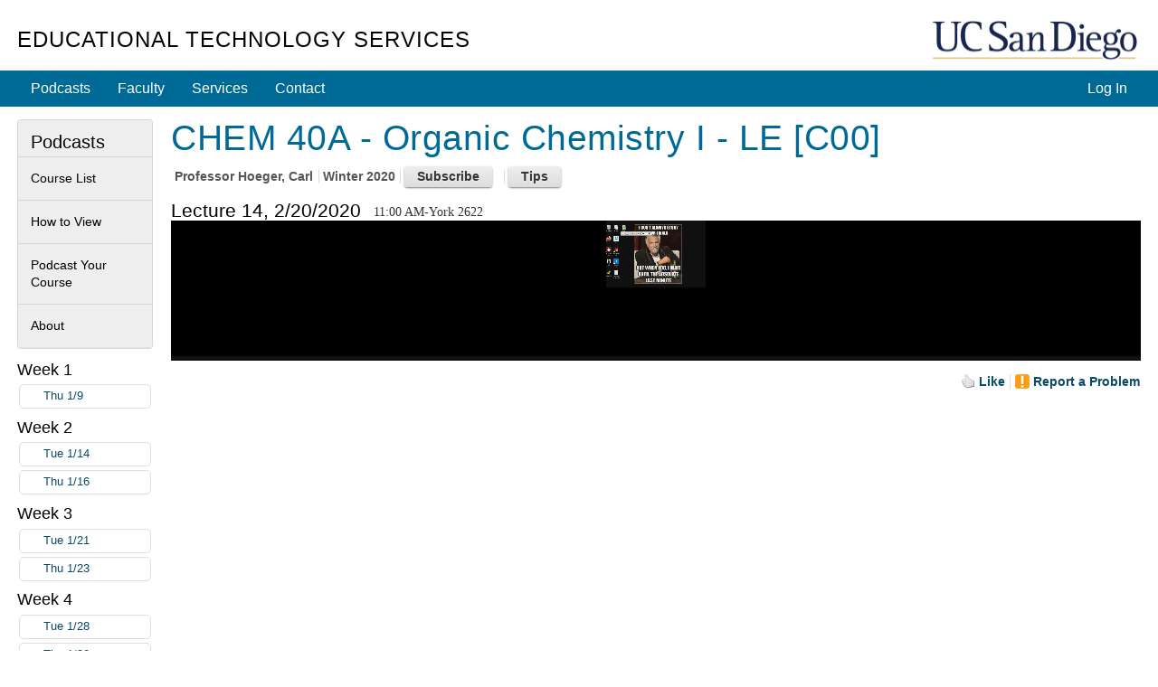

--- FILE ---
content_type: text/html; charset=utf-8
request_url: https://podcast.ucsd.edu/watch/wi20/chem40a_c00/13/kaltura
body_size: 38171
content:
<!doctype html>
<html lang="en">
<head>
	<meta http-equiv="X-UA-Compatible" content="IE=edge,chrome=1">

<title>CHEM 40A - Organic Chemistry I - LE [C00] - Course Podcasts - UC San Diego</title>
<script src="/js/mootools-core-1.6.0.js" type="text/javascript"></script>
<script src="/js/mootools-more-1.6.0-compressed.js" type="text/javascript"></script>

<!-- required for jstorage.js-->
<script src="/js/json2.js"></script>
<!-- Custom modified to attach to MooTool's $ / document.id -->
<script src="/js/jstorage.js" type="text/javascript"></script>

<link href="/active-cherry/css/base-min.css" rel="stylesheet">
<link href="/active-cherry/css/cms-min.css" rel="stylesheet">

<script type="text/javascript">
	function initCopyright() {}
</script>

<meta name="viewport" content="width=device-width, initial-scale=1.0">
<meta http-equiv="Content-Type" content="text/html; charset=utf-8">
<meta name="description" content="Podcast.ucsd.edu offers free audio recordings of UC San Diego class lectures for download onto your music player or computer.">
<meta name="keywords" content="podcast, itunes, mp3, UCSD, UC, San Diego, UC San Diego, ACS, academic computing services, academic, computing,
	services, instructional web development center, web development">
<meta name="robots" content="all">
<meta name="author" content="Academic Computing Services - Instructional Web Development Center at UC San Diego">

<link rel="shortcut icon" href="/img/favicon.ico" type="image/png">
<link rel="apple-touch-icon" href="/img/apple-touch-icon.png" type="image/png">

<link rel="stylesheet" type="text/css" href="/css/screen4b.css?ts=1561586332" media="screen" />
<link rel="stylesheet" type="text/css" href="/css/screen5.css?ts=1681762334" media="screen" />

<script src="/active-cherry/js/base-min.js" type="text/javascript"></script>
<script src="/active-cherry/js/cms-min.js" type="text/javascript"></script>
<script src="//www.ucsd.edu/common/_emergency-broadcast/message.js" type="text/javascript" defer="true" async="true"></script>
</head>

<body>

<div id="uc-emergency"></div>
<!-- .If you want a login strip to appear above the header if user is logged into SSO -->

<div id="tdr_login"><!-- Start page controls -->

<div id="tdr_login_content"></div> <!-- End page controls -->
</div>
<script src="/js/SSOBug.js" type="text/javascript" defer="true" async="true"></script>

<div id="tdr_title">
	
<div id="tdr_title_content"><a id="tdr_title_ucsd_title" href="https://www.ucsd.edu/">UC San Diego</a>
		
<div id="tdr_title_page_title"><a href="https://blink.ucsd.edu/technology/computers/basics/ACMS/index.html">Educational Technology Services</a></div>
	</div>
</div>

<div id="tdr_nav">
	<div id="tdr_nav_content">
		<ul id="tdr_nav_list" class="sf-js-enabled sf-shadow">
		
<div id="ctl01_LoginPanel">
	
	<li class="right"><a href="../../../../Login/?dest=%2fwatch%2fwi20%2fchem40a_c00%2f13%2fkaltura">Log In</a></li>

</div>






		<li><a href="/">Podcasts</a></li>
		<li><a href="https://blink.ucsd.edu/faculty/instruction/">Faculty</a></li>
		<li><a href="https://blink.ucsd.edu/faculty/instruction/tech-guide/index.html">Services</a></li>
		<li><a href="https://servicedesk.ucsd.edu">Contact</a></li>

		</ul>
	</div>
</div>

<div id="tdr_content" class="tdr_fonts itag_webapp">
	
<div id="tdr_content_content" >






<!-- Heavily modified to work with Moootooools -->
<script src="/js/mootools.peity.js" type="text/javascript"></script>
<script src="/js/hider.js?ts=1504918275" type="text/javascript"></script>
<script src="/js/player.page_events.js?ts=1667601131" type="text/javascript"></script>
<script type="text/javascript">
(function($){
	window.addEvent("domready", function()
		{
		contentHider($('subscribeContainer'),$('subscribeButton'),$('subscribeInstructions'));
		contentHider($('helpContainer'),$('helpButton'),$('helpInstructions'));
		});
	})(document.id);
</script>



<div id="accessGranted_Panel">
	
	<div id="tdr_2_col_content">
		<div id="content" class="grid_11">

		<!-- Start course information -->
		<h1><span id="title_Label">CHEM 40A - Organic Chemistry I - LE [C00]</span></h1>

		<ul class="meta">
			<li class="first">Professor <span id="author_Label">Hoeger, Carl</span></li>
			<li><span id="quarter_Label">Winter 2020</span></li>
			
			<li>
				<div id="subscribeContainer" class="calloutAnchor">
					<input id="subscribeButton" type="button" class="button secondary" value="Subscribe" />
					<div id="subscribeInstructions" class="callout bottom-left noauth" tabindex="-1">
						<p>Many great apps let you subscribe to podcasts, to automatically download recordings to your phone or computer as they become available.</p>

						<div class="iTunes instructions">
							<h3>iTunes on a Desktop/Laptop</h3>

							<p class="ifNoAuth"><a href="itpc://podcast.ucsd.edu/Podcasts/rss.aspx?podcastId=6734">Subscribe in iTunes</a></p>

							<p class="ifAuth">From iTunes' <strong>File</strong> menu, select <strong>Subscribe to Podcast...</strong> and paste: <span class="feedURL">itpc://podcast.ucsd.edu/Podcasts/rss.aspx?podcastId=6734</span> You may be asked for your password twice.</p>

						</div>

						<div class="iOS instructions">

							<h3>Podcasts on iOS</h3>

							<p>After you <a href="https://itunes.apple.com/us/app/odcasts/id525463029?mt=8" target="_blank">install Apple's Podcasts app</a>, tap <a href="podcast://podcast.ucsd.edu/Podcasts/rss.aspx?podcastId=6734">Subscribe to Podcast</a>. <span class="ifAuth">You may be asked for your password twice.</span></p>

						</div>

						<h3>Other apps on your phone or computer:</h3>

						<div class="other instructions">
							<p>Search for "Great podcast apps for my iPhone/Android/Mac/PC" to find other ways to listen.</p> 

							<p>Your app will ask for an <a href="https://podcast.ucsd.edu/Podcasts/rss.aspx?podcastId=6734"><img src="/img/feed-icon-28x28.gif" alt="RSS Feed" /> RSS Feed</a>.</p>

							<p>If that link does not work, your app may require you to copy/paste the address. Right click the RSS Feed link and select <strong>Copy Link</strong>. On a mobile device, tap and hold to bring up a menu that will allow you to copy the link.</p>
						</div>
					</div>
				</div>
			</li>
			
			<li>
				<div id="helpContainer" class="calloutAnchor">
					<input id="helpButton" type="button" class="button secondary" value="Tips" />
					<div id="helpInstructions" class="callout bottom-left" tabindex="-1">
						<h3>Keyboard shortcuts</h3>
						<ul>
							<li><span class="shortcut"><span>&uarr;</span> / <span>&darr;</span></span> - <span class="action">increase / decrease volume</span></li>
							<li><span class="shortcut"><span>[</span> / <span>]</span></span> - <span class="action">increase / decrease playback speed by 10%</span></li>
							<li><span class="shortcut"><span>j</span> / <span>l</span></span> - <span class="action">15 second jump back / forward</span></li>
							<li><span class="shortcut"><span>J</span> / <span>L</span></span> - <span class="action">60 second jump back / forward</span></li>
							<li><span class="shortcut"><span>space</span></span> - <span class="action">pause</span></li>
							<li><span class="shortcut"><span>0</span>-<span>9</span></span> - <span class="action">Jump to that tenth of the podcast</span></li>
						</ul>
						<h3>Link to a time</h3>
						<p>Add a #time to the end of the URL, e.g. #356 or #5:56 to start 5 minutes 56 seconds into the recording</p>
						<p><a id="currentTime" base_href=https://podcast.ucsd.edu/watch/wi20/chem40a_c00/13/kaltura href="" target="_blank">Link</a> - <button id="updateCurrentTime" class="button">Set to Now</button></p>
						
					</div>
				</div>
			</li>
		</ul>

		<!-- End course information -->

		

		

		<!-- Start Lecture -->
		<form method="post" action="./kaltura?term=wi20&amp;course=chem40a_c00&amp;lecture=13&amp;type=kaltura" id="ctl09">
	<div class="aspNetHidden">
	<input type="hidden" name="__EVENTTARGET" id="__EVENTTARGET" value="" />
	<input type="hidden" name="__EVENTARGUMENT" id="__EVENTARGUMENT" value="" />
	<input type="hidden" name="__VIEWSTATE" id="__VIEWSTATE" value="/[base64]/[base64]/////w9kAgkPZBYCAgEPFgIfCAL/////[base64]/[base64]/////[base64]" />
	</div>
	
<script type="text/javascript">
//<![CDATA[
var theForm = document.forms['ctl09'];
	if (!theForm) {
    theForm = document.ctl09;
}
	function __doPostBack(eventTarget, eventArgument) {
    if (!theForm.onsubmit || (theForm.onsubmit() != false)) {
        theForm.__EVENTTARGET.value = eventTarget;
        theForm.__EVENTARGUMENT.value = eventArgument;
        theForm.submit();
    }
}
	//]]>
</script>

	
<script src="/WebResource.axd?d=3VHEq0Dps1XyvEsKxXcd1d8SdtLeD-lPSkGrNBt9CxbwiWYcXB5RnVEADeXc9q8LklJhzN-Do2AwAFCKnFqqflEdHEmolGFJayK8AzKGPEo1&amp;t=638901284248157332" type="text/javascript"></script>

	
<script src="/ScriptResource.axd?d=Kjie0pp1kiKFdyrr6YrcZqXjy_TBfbGZX_76tLh99x_bWNHeh76UlbPgCpALqtF-4FyQcSeEhb5XUOg9AarwqCWhXR7LEYRMwVSZAHQ9tLsynwJpHeDp9hzi64E5T1GXWsRbDWsDf-uW_0ka6wI69irL7m1nPn3KLXXVkZFOJF6rGGi9cNtnJqhdnK9G8PKO0&amp;t=5c0e0825" type="text/javascript"></script>
<script src="/ScriptResource.axd?d=914bXYwZRr6TjqsXst5i2YTbrB0tIYOk2swUWauLvLXl0RcJZhhIaIy-ldRoVa2B4xTlSp1n2o0-Gxbg-dTEsvL94kmKGEdz_O2h0X0nAzz6W03hvNIDXnm1hqE9yU6MrXM7aVHLm1zMbhMA1epGelHQNi7oUqexzDkx0r7MMg921VNR8EvHgsyxAvuBbg8A0&amp;t=5c0e0825" type="text/javascript"></script>
	<div class="aspNetHidden">

		<input type="hidden" name="__VIEWSTATEGENERATOR" id="__VIEWSTATEGENERATOR" value="48BD8049" />
		<input type="hidden" name="__EVENTVALIDATION" id="__EVENTVALIDATION" value="/wEdAAM/NOzwP4jveI/Xg6+lagizDxgqVRIxYPhfz73agNhUqZgKt3qiZFGgt+R9bWycTmqBzALOX3RrAFkyCO7YQHhDoRKmB+cmDcunrIbmAMoevg==" />
	</div>
		<div id="lecture_Panel">
		

		<div id="LectureHeader">
		<h2>Lecture 14, 2/20/2020</h2>
		<p style="float: left; padding-top: 4px; margin-left: 1em; font-family: italic; margin-bottom: 0;">11:00 AM-York 2622</p>

		<!-- Mediatype Picker -->
		
		


		<div class="clear">&nbsp;</div>
		</div>

		
<div id='mediaspace'>
	<div id="kaltura_player" style="aspect-ratio: auto 1072 / 720"></div>
</div>



<div class="spacer">&nbsp;</div>

<script src="//cdnapi.kaltura.com/p/2323111/sp/232311100/embedIframeJs/uiconf_id/51911672/partner_id/2323111"></script>
<script src="/js/kalturaHelper.js?ts=1687298930" type="text/javascript"></script>
<script src="/js/timeManager.js" type="text/javascript"></script>
<link   href="/css/player.css" rel="stylesheet">

<script>
	let timer = new TimeManager({ 
		fileBase: 'wi20/chem40a_c00_wf5f8sbkbo/1_mfi7k74c',
		kaltura: true
		});

	let resizer = new ResizePlayer({
		'player': 'kaltura_player', 
		'spacer': 'kaltura_spacer', 
		'timer': timer,
		'media_height': 720, 
		'media_width': 1072
		});

	window.addEvent("domready", function() 
		{
		kWidget.embed({
			'targetId': 'kaltura_player',
			'wid': '_2323111',
			'uiconf_id' : '51911672',
			'entry_id' : '1_mfi7k74c',
			/* 0,487061,487081,487091,2760481,5095493: 487061 */
			'ks': 'djJ8MjMyMzExMXxQ2G88IERqG1JHcR2HdUJQx93vhxSt2ogSI8_HvEkI2vGko8GK-HTqcklJnjbnfOihs6V3IxfxeyutqmGvmDQe-V52AtRO8w-kZYz40W_yuNJEoWQtmrUPURsTi5daNGv9jeJqBle-bSOBRi7OLMrj',
			'flashvars':{ // flashvars allows you to set runtime uiVar configuration overrides. 
				'mediaProxy.mediaPlayFrom': timer.retrievePlayTime(),
				'ks': 'djJ8MjMyMzExMXxQ2G88IERqG1JHcR2HdUJQx93vhxSt2ogSI8_HvEkI2vGko8GK-HTqcklJnjbnfOihs6V3IxfxeyutqmGvmDQe-V52AtRO8w-kZYz40W_yuNJEoWQtmrUPURsTi5daNGv9jeJqBle-bSOBRi7OLMrj',
				"dualScreen":  {
					"defaultDualScreenViewId": "pip-parent-in-large",
					"plugin": true,
					"enabled": true
					}
				}
			});


		kWidget.addReadyCallback(function(playerId)
			{
			var player = document.getElementById(playerId);

			timer.options.player = player;
			resizer.options.player = player;
			
			player.kBind('onpause', resizer.onPause);
			player.kBind('onplay', resizer.onPlay);

			player.kBind('updateLayout', resizer.setCaptionLayout);
			player.kBind('playerUpdatePlayhead', timer.saveKalturaPlayTime);
			player.kBind('changedClosedCaptions', function() {resizer.setCaptionLayout.delay(100);});
			});
		});
</script>
<style>
#tdr_2_col_content 
	{
	width: 1072px;
	max-width: 1920px; 
	}

body #tdr_login_content, body #tdr_title_content, body #tdr_nav_content, body #tdr_search_content, body #tdr_crumbs_content, body #tdr_content_content, body #tdr_footer_content
	{
	max-width: 1242px;
	}

#lecture_Panel 
	{
	margin-bottom: 1em;
	}

#lecture_Panel .spacer
	{
	height: 0;
	}

@media screen and (max-width: 1082px) 
	{
	body #tdr_2_col_content
		{
		width: 100% !important; 
		}

	body div.jwplayer, body video
		{
		/*margin-left: calc(-0.85em);
		margin-right: calc(-0.9em);
		width: calc(100% + 1.7em) !important;*/
		width: 102% !important;
		margin-left: -1%;
		}
	}

@media screen and (max-width: 1242px) 
	{
	body #tdr_2_col_nav
		{
		width: 100%; 
		position: relative; 
		padding-bottom: 20em;
		}

	body #tdr_2_col_nav .styled 
		{
		position: absolute;
		bottom: 0;
		left: 0;
		right: 0; 
		}

	body .LectureList
		{
		padding-top: 0.7em;
		}
	body .LectureList .week 
		{
		margin-top: 0; 
		line-height: 2.4em;
		padding-left: 104px;
		text-indent: -104px; 
		}
	body .LectureList .week *
		{
		text-indent: 0; 
		}

	body .LectureList .week h3,
	body .LectureList .week .lecture
		{
		display: inline-block;
		vertical-align: top;
		}

	body .LectureList .week h3
		{
		width: 100px; 
		}

	body .LectureList .week .lecture
		{
		width: 10em;
		border-style: none; 
		}
	}

@media screen and (max-height: 760px)
	{
	#tdr_2_col_content
		{
		position: relative; 
		padding-bottom: 30px; 
		}
	}

.KMCDebugPanel 
	{
	padding: 1em;
	border: 1px solid #faa;
	background: #fee;
	 word-break: break-all;
	}
</style>

		
		<script type="text/javascript">
//<![CDATA[
Sys.WebForms.PageRequestManager._initialize('PodcastInteractions$ScriptManager1', 'ctl09', ['tPodcastInteractions$ctl00','PodcastInteractions_ctl00','tPodcastInteractions$ctl03','PodcastInteractions_ctl03'], [], [], 90, '');
		//]]>
</script>


<div id="afterLecture">
	<div id="controls">
		<div id="speedcontrol" class="control" style="display: none;">
			Play speed: 
			<button id="slower" class="button">-</button>
			<button id="faster" class="button">+</button>
			<span id="currentSpeed" aria-live="polite" aria-atomic="true">Normal (1x)</span>
		</div>

		

		<div id="captioncontrol" class="control" style="display: none;">
			Caption Location: 
			<select id="captionLocation">
				<option value="above">Above</option>
				<option value="top">Top</option>
				<option value="bottom">Bottom</option>
				<option value="below">Below</option>
			</select>
		</div>
	</div>

	<ul id="actionLinks" class="meta afterlecture">
		<li class="first">
			<div id="PodcastInteractions_ctl00" class="updatePanel">
			
			<a id="PodcastInteractions_like_LinkButton" class="LikeButton liked" href="javascript:__doPostBack(&#39;PodcastInteractions$like_LinkButton&#39;,&#39;&#39;)">Like</a>
			
		</div>
		</li>

		

		

		<li>
			<div id="PodcastInteractions_ctl03" class="updatePanel">
			
			
<!--
Start Report Panel 
-->

<div id="reportProblemAnchor" class="reportProblemAnchor calloutAnchor" ClientID=PodcastInteractions_ReportProblem>
<a id="PodcastInteractions_ReportProblem_problem_LinkButton" class="problemLinkButton" href="javascript:__doPostBack(&#39;PodcastInteractions$ReportProblem$problem_LinkButton&#39;,&#39;&#39;)">Report a Problem</a>


</div>

<!--
End Report Panel 
-->

			
		</div>
		</li>
	</ul>

	<!-- End Other Options -->

	<p id="likes" aria-live="polite" aria-atomic="true">
		<span id="PodcastInteractions_likes_Label"></span>
	</p>

	
</div>

	
	</div>

	

	
	</form>

	<!--
	
	End Lecture 
	
	-->

</div><!-- end #tdr_2_col_content -->

</div>
<!--
  
   End AccessGranted Panel 
  
  -->

	
	<div id="tdr_2_col_nav">	

		<div class="styled" role="navigation">
			<h2>Podcasts</h2>

<ul id="page_nav">
	<li><a href="/">Course List</a></li>
	<li><a href="/howto.shtml">How to View</a></li>
	<li><a href="/info/">Podcast Your Course</a></li>
	<li><a href="/about/">About</a></li>
</ul>
			
		</div>
		

					<!-- Lecture Column - was the class=  used anymore? -->
		<div id="lecture" class="">
		
			<!--			  
			   Start list of lectures 			  
			  -->
			<div class="LectureList">
			
			
				<div class="week">
	
					<h3>Week 1</h3>

					
					<div class="lecture">
						<a class="other-media video match " href="https://podcast.ucsd.edu/watch/wi20/chem40a_c00/1/kaltura">Thu 1/9
							<div class="timepieContainer"><span class="timePie" forFile="wi20/chem40a_c00_wf5f8sbkbo/1_tib49la1"></span></div>
						</a>
					</div>
					
				
</div>
			
				<div class="week">
	
					<h3>Week 2</h3>

					
					<div class="lecture">
						<a class="other-media video match " href="https://podcast.ucsd.edu/watch/wi20/chem40a_c00/2/kaltura">Tue 1/14
							<div class="timepieContainer"><span class="timePie" forFile="wi20/chem40a_c00_wf5f8sbkbo/1_vtuzxo25"></span></div>
						</a>
					</div>
					
					<div class="lecture">
						<a class="other-media video match " href="https://podcast.ucsd.edu/watch/wi20/chem40a_c00/3/kaltura">Thu 1/16
							<div class="timepieContainer"><span class="timePie" forFile="wi20/chem40a_c00_wf5f8sbkbo/1_tzldmtso"></span></div>
						</a>
					</div>
					
				
</div>
			
				<div class="week">
	
					<h3>Week 3</h3>

					
					<div class="lecture">
						<a class="other-media video match " href="https://podcast.ucsd.edu/watch/wi20/chem40a_c00/4/kaltura">Tue 1/21
							<div class="timepieContainer"><span class="timePie" forFile="wi20/chem40a_c00_wf5f8sbkbo/1_uao7b3hy"></span></div>
						</a>
					</div>
					
					<div class="lecture">
						<a class="other-media video match " href="https://podcast.ucsd.edu/watch/wi20/chem40a_c00/5/kaltura">Thu 1/23
							<div class="timepieContainer"><span class="timePie" forFile="wi20/chem40a_c00_wf5f8sbkbo/1_w0e7vo7q"></span></div>
						</a>
					</div>
					
				
</div>
			
				<div class="week">
	
					<h3>Week 4</h3>

					
					<div class="lecture">
						<a class="other-media video match " href="https://podcast.ucsd.edu/watch/wi20/chem40a_c00/6/kaltura">Tue 1/28
							<div class="timepieContainer"><span class="timePie" forFile="wi20/chem40a_c00_wf5f8sbkbo/1_kngx7kb3"></span></div>
						</a>
					</div>
					
					<div class="lecture">
						<a class="other-media video match " href="https://podcast.ucsd.edu/watch/wi20/chem40a_c00/7/kaltura">Thu 1/30
							<div class="timepieContainer"><span class="timePie" forFile="wi20/chem40a_c00_wf5f8sbkbo/1_zoteteua"></span></div>
						</a>
					</div>
					
				
</div>
			
				<div class="week">
	
					<h3>Week 5</h3>

					
					<div class="lecture">
						<a class="other-media video match " href="https://podcast.ucsd.edu/watch/wi20/chem40a_c00/8/kaltura">Tue 2/4
							<div class="timepieContainer"><span class="timePie" forFile="wi20/chem40a_c00_wf5f8sbkbo/1_hdpfg3u5"></span></div>
						</a>
					</div>
					
					<div class="lecture">
						<a class="other-media video match " href="https://podcast.ucsd.edu/watch/wi20/chem40a_c00/9/kaltura">Thu 2/6
							<div class="timepieContainer"><span class="timePie" forFile="wi20/chem40a_c00_wf5f8sbkbo/1_1hs99twb"></span></div>
						</a>
					</div>
					
				
</div>
			
				<div class="week">
	
					<h3>Week 6</h3>

					
					<div class="lecture">
						<a class="other-media video match " href="https://podcast.ucsd.edu/watch/wi20/chem40a_c00/10/kaltura">Tue 2/11
							<div class="timepieContainer"><span class="timePie" forFile="wi20/chem40a_c00_wf5f8sbkbo/1_u3ytc5ik"></span></div>
						</a>
					</div>
					
					<div class="lecture">
						<a class="other-media video match " href="https://podcast.ucsd.edu/watch/wi20/chem40a_c00/11/kaltura">Thu 2/13
							<div class="timepieContainer"><span class="timePie" forFile="wi20/chem40a_c00_wf5f8sbkbo/1_stlrwd91"></span></div>
						</a>
					</div>
					
				
</div>
			
				<div class="week">
	
					<h3>Week 7</h3>

					
					<div class="lecture">
						<a class="other-media video match " href="https://podcast.ucsd.edu/watch/wi20/chem40a_c00/12/kaltura">Tue 2/18
							<div class="timepieContainer"><span class="timePie" forFile="wi20/chem40a_c00_wf5f8sbkbo/1_991ssf2l"></span></div>
						</a>
					</div>
					
					<div class="lecture">
						<a class="current-media video match " href="https://podcast.ucsd.edu/watch/wi20/chem40a_c00/13/kaltura">Thu 2/20
							<div class="timepieContainer"><span class="timePie" forFile="wi20/chem40a_c00_wf5f8sbkbo/1_mfi7k74c"></span></div>
						</a>
					</div>
					
				
</div>
			
				<div class="week">
	
					<h3>Week 8</h3>

					
					<div class="lecture">
						<a class="other-media video match " href="https://podcast.ucsd.edu/watch/wi20/chem40a_c00/14/kaltura">Tue 2/25
							<div class="timepieContainer"><span class="timePie" forFile="wi20/chem40a_c00_wf5f8sbkbo/1_syxfctjf"></span></div>
						</a>
					</div>
					
					<div class="lecture">
						<a class="other-media video match " href="https://podcast.ucsd.edu/watch/wi20/chem40a_c00/15/kaltura">Thu 2/27
							<div class="timepieContainer"><span class="timePie" forFile="wi20/chem40a_c00_wf5f8sbkbo/1_vczb0pyq"></span></div>
						</a>
					</div>
					
				
</div>
			
				<div class="week">
	
					<h3>Week 9</h3>

					
					<div class="lecture">
						<a class="other-media video match " href="https://podcast.ucsd.edu/watch/wi20/chem40a_c00/16/kaltura">Tue 3/3
							<div class="timepieContainer"><span class="timePie" forFile="wi20/chem40a_c00_wf5f8sbkbo/1_bk538o6q"></span></div>
						</a>
					</div>
					
					<div class="lecture">
						<a class="other-media video match " href="https://podcast.ucsd.edu/watch/wi20/chem40a_c00/17/kaltura">Thu 3/5
							<div class="timepieContainer"><span class="timePie" forFile="wi20/chem40a_c00_wf5f8sbkbo/1_bb80h3sq"></span></div>
						</a>
					</div>
					
				
</div>
			
				<div class="week">
	
					<h3>Week 10</h3>

					
					<div class="lecture">
						<a class="other-media video match " href="https://podcast.ucsd.edu/watch/wi20/chem40a_c00/18/kaltura">Tue 3/10
							<div class="timepieContainer"><span class="timePie" forFile="wi20/chem40a_c00_wf5f8sbkbo/1_d1zfnaqw"></span></div>
						</a>
					</div>
					
					<div class="lecture">
						<a class="other-media video match " href="https://podcast.ucsd.edu/watch/wi20/chem40a_c00/19/kaltura">Thu 3/12
							<div class="timepieContainer"><span class="timePie" forFile="wi20/chem40a_c00_wf5f8sbkbo/1_wdwg7z33"></span></div>
						</a>
					</div>
					
				
</div>
			
			
			<div class="week">
				<h3>&nbsp;</h3>
				<div class="lecture"><a class="other-media match" href="../../../../Podcasts/Schedule.aspx?podcastID=6734">Schedule</a></div>
			</div>
			</div><!-- end div.LectureList -->
		</div>
		<!--			  
		   End list of lectures			  
		  -->		
	</div><!-- end #tdr_2_col_nav -->
<!-- 
	
 Checking Kaltura status
Reason for 1_mfi7k74c: Entry exists and is not moderated away
-->
	</div>
</div>

<div id="tdr_footer">
	<div id="tdr_footer_content">
		<div id="tdr_address"> 
			<span id="tdr_address_place">UC San Diego</span> 
			<span id="tdr_address_street">9500 Gilman Dr.</span> 
			<span id="tdr_address_city_state_zip">La Jolla, CA 92093</span> 
			<span id="tdr_address_phone">(858) 534-2230</span>
		</div>
		<div id="tdr_copyright">
			Copyright &copy;<span id="tdr_copyright_year">2006-2025</span> Regents of the University of California. All rights reserved.

			1.5.2
			Production
		</div>

		<ul id="tdr_footer_links"> 
			<li><a href="http://www.ucsd.edu/_about/legal/index.html">Terms &amp; Conditions</a></li> 
			<li id="tdr_footer_feedback"> <a href="mailto:servicedesk@ucsd.edu">Feedback</a> </li>
		</ul>    
	</div>
</div>
<img src="https://a4.ucsd.edu/tritON/imagebug">
</body>
</html>


--- FILE ---
content_type: application/javascript
request_url: https://podcast.ucsd.edu/js/kalturaHelper.js?ts=1687298930
body_size: 6812
content:
(function($){
ResizePlayer = new Class({
	Binds: ['debug', 'getCurrentTime', 'getDuration', 'getVolume', 'handleKeys', 'jump', 'onPause', 'onPlay', 'pause', 'resizePlayer', 'seek', 'setCaptionLayout', 'setVolume'
	],
	Implements: Options,
	options: {
		debug: 0,
		playbackRate: 1.0,
		first_play: true,
		playing: false,
		caption_layout: false,
		caption_parameters: {
			maxSpace: 80,
			slope: 2.0 / 30,
			offset: 5
			}
		},
	player: null,
	initialize: function(options)
		{
		this.setOptions(options); 
		window.addEvent("resize", this.resizePlayer);
		window.addEvent("keydown", this.handleKeys);

		// When the Tips button is clicked, load the current time into the URL
		var updateTime = function() 
			{ 
			var timecode = 0;
			var displaytime = "0";
			try {
				timecode = this.getCurrentTime().toFixed(1);

				var tchours = timecode / 3600;
				var tcmin = (tchours % 1) * 60; 
				var tcsec = (tcmin % 1) * 60; 

				tchours = Math.floor(tchours).toString().padStart(2, "0");
				tcmin = Math.floor(tcmin).toString().padStart(2, "0");
				tcsec = tcsec.toFixed(1).toString().padStart(2, "0");
				
				displaytime = `${tchours}:${tcmin}:${tcsec}`;
				}
			catch (exception)
				{
				console.log(exception);
				}

			$('currentTime').set("href", $('currentTime').get('base_href').replace(/(#.*)?$/, '#' + timecode)); 
			$('currentTime').set("text", "Link to start at " + displaytime); 
			}.bind(this);

		if($('helpButton'))
			$('helpButton').addEvent("click", updateTime); 
		if($('updateCurrentTime'))
			$('updateCurrentTime').addEvent("click", updateTime); 
		}, 
	debug: function(message, level=1)
		{
		if(this.options.debug >= level)
			console.log(message);
		},
	getCurrentTime: function()
		{
		return this.options.player.evaluate("{video.player.currentTime}");
		},
	getDuration: function()
		{
		return this.options.player.evaluate("{duration}");
		},
	getVolume: function()
		{
		return this.options.player.evaluate("{video.volume}");
		},
	handleKeys: function(e)
		{
		var player = $(this.options.player).fireEvent(e);

		if(e.target.nodeName == "INPUT" || e.target.nodeName == "SELECT") return; 
		if(e.meta == true || e.control == true) return;

		if(e.key == 'left' || e.key == 'j')
			{
			if(e.shift) this.jump(-60); 
			else this.jump(-15); 
			}
		else if(e.key == 'right' || e.key == 'l')
			{
			if(e.shift) this.jump(60); 
			else this.jump(15); 
			}
		else if(e.key == 'k')
			{
			this.pause();
			}
		else if(e.key == '[' && e.code == 219)
			{
			if(e.shift)
				this.options.playbackRate = this.options.playbackRate / 2;
			else
				this.options.playbackRate -= 0.1;

			this.setPlaybackRate(this.options.playbackRate);
			}
		else if(e.key == ']')
			{
			if(e.shift)
				this.options.playbackRate = this.options.playbackRate * 2;
			else
				this.options.playbackRate += 0.1;
			this.setPlaybackRate(this.options.playbackRate);
			}
		else if(e.key >= '0' && e.key <= '9')
			{
			var duration = this.getDuration(); 

			if(duration > 0)
				{
				var seekTime = (e.key / 10.0) * duration; 
				this.seek(seekTime);
				}
			}
		else if(!e.target.hasClass('jwplayer'))
			{
			// Page-wide controls that duplicate JWPlayer controls
			if(e.key == 'space')
				{
				this.pause();
				}
			else if(e.key == 'up')
				{
				var volume = this.getVolume(); 
				volume = Math.min(volume + 0.1, 1); 
				this.setVolume(volume); 
				}
			else if(e.key == 'down')
				{
				var volume = this.getVolume(); 
				volume = Math.max(volume - 0.1, 0); 
				this.setVolume(volume); 
				}
			}

		e.stop(); 
		},
	jump: function(offset)
		{
		var position = this.getCurrentTime();
		this.seek(position + offset);
		},
	onPause: function()
		{
		this.options.playing = false;
		},
	onPlay: function()
		{
		this.options.playing = true;

		if(this.options.first_play == true)
			{
			if(this.getVolume() < 0.1) 
				this.setVolume(0.1);
			this.options.first_play = false;
			}
		// because clicking play takes keyboard focus away from the wrapper
		window.focus();
		},
	pause: function(e)
		{
		if(this.options.playing)
			this.options.player.sendNotification("doPause");
		else
			this.options.player.sendNotification("doPlay");
		},
	resizePlayer: function(e)
		{
		this.debug(e);
		var player = $(this.options.player);
		var spacer = $(this.options.spacer);

		var media_height = this.options.media_height * 1.0;
		var media_width = this.options.media_width * 1.0;

		this.debug("Height: " + media_height);
		this.debug("Width: " + media_width);

		var player_aspect = media_height / media_width;
		this.debug("Aspect: " + player_aspect);

		var mediaSize = player.getSize(); 
		var mediaHeight = mediaSize.x * player_aspect;
		var mediaWidth = mediaSize.x;
		this.debug("Media Height: " + mediaHeight);

		var caption_allowance = 0;
		if(this.options.caption_layout)
			{
			this.debug(this.options.caption_layout);

			let display = this.options.caption_layout.displayCaptions;
			let layout = this.options.caption_layout.layout;

			if(display == true && (layout == "above" || layout == "below"))
				{
				caption_allowance = 
					this.options.caption_parameters.offset + 
					Math.min(
						this.options.caption_parameters.maxSpace, 
						mediaWidth * this.options.caption_parameters.slope);

				// The value of 0.245 was determined experimentally, but varies based on font size
				this.debug("Caption Allowance: " + caption_allowance);
				}
			}

		var player_height = mediaHeight + caption_allowance;
		this.debug("Player Height: " + player_height);

		player.setStyle('aspect-ratio', 'auto ' + mediaSize.x + ' / ' + player_height);

		/*
		// set the spacer
		var spacer_aspect = (100.0 * player_height / mediaSize.x).toFixed(4);
		spacer.setStyle("margin-top", spacer_aspect + '%');
		*/
		},
	seek: function(position)
		{
		this.options.player.sendNotification("doSeek", position);
		},
	setCaptionLayout: function(e) {
		this.debug('Updating caption layout');
		this.options.caption_layout = $(this.options.player).evaluate("{closedCaptions}");
		this.debug(this.options.caption_layout.displayCaptions);
		this.debug(this.options.caption_layout.layout);
		this.resizePlayer();
		},
	setPlaybackRate: function(rate)
		{
		let rate_rounded = Math.round(20*rate)/20;
		this.options.player.sendNotification("playbackRateChangeSpeed", rate_rounded);
		// Adjusting the playback rate changes the focus of the player
		window.focus();
		},
	setVolume: function(volume)
		{
		this.debug("Setting volume: " + volume);
		this.options.player.sendNotification("changeVolume", volume);
		}
	});
})(document.id);


--- FILE ---
content_type: application/javascript
request_url: https://analytics.kaltura.com/api_v3/index.php?service=analytics&apiVersion=3.1&expiry=86400&clientTag=kwidget%3Av2.101&format=1&ignoreNull=1&action=trackEvent&entryId=1_mfi7k74c&partnerId=2323111&eventType=2&sessionId=96b81610-eae8-c29c-0b2e-00c313e8a21f&eventIndex=2&bufferTime=0&actualBitrate=-1&flavorId=-1&referrer=https%3A%2F%2Fpodcast.ucsd.edu%2Fwatch%2Fwi20%2Fchem40a_c00%2F13%2Fkaltura&deliveryType=hls&sessionStartTime=null&uiConfId=51911672&clientVer=2.101&position=0&playbackType=vod&ks=djJ8MjMyMzExMXxQ2G88IERqG1JHcR2HdUJQx93vhxSt2ogSI8_HvEkI2vGko8GK-HTqcklJnjbnfOihs6V3IxfxeyutqmGvmDQe-V52AtRO8w-kZYz40W_yuNJEoWQtmrUPURsTi5daNGv9jeJqBle-bSOBRi7OLMrj&kalsig=42e8aca334d07a5d076afe89cf497bf9
body_size: 59
content:
{"time":1769018092.194,"viewEventsEnabled":true}

--- FILE ---
content_type: application/javascript
request_url: https://analytics.kaltura.com/api_v3/index.php?service=analytics&apiVersion=3.1&expiry=86400&clientTag=kwidget%3Av2.101&format=1&ignoreNull=1&action=trackEvent&entryId=1_mfi7k74c&partnerId=2323111&eventType=1&sessionId=96b81610-eae8-c29c-0b2e-00c313e8a21f&eventIndex=1&bufferTime=0&actualBitrate=-1&flavorId=-1&referrer=https%3A%2F%2Fpodcast.ucsd.edu%2Fwatch%2Fwi20%2Fchem40a_c00%2F13%2Fkaltura&deliveryType=hls&sessionStartTime=null&uiConfId=51911672&clientVer=2.101&position=0&playbackType=vod&ks=djJ8MjMyMzExMXxQ2G88IERqG1JHcR2HdUJQx93vhxSt2ogSI8_HvEkI2vGko8GK-HTqcklJnjbnfOihs6V3IxfxeyutqmGvmDQe-V52AtRO8w-kZYz40W_yuNJEoWQtmrUPURsTi5daNGv9jeJqBle-bSOBRi7OLMrj&kalsig=35db789a6d99db84a8a28f8385be5206
body_size: 59
content:
{"time":1769018092.130,"viewEventsEnabled":true}

--- FILE ---
content_type: application/javascript
request_url: https://stats.kaltura.com/api_v3/index.php?service=stats&apiVersion=3.1&expiry=86400&clientTag=kwidget%3Av2.101&format=1&ignoreNull=1&action=collect&event:eventType=3&event:clientVer=2.101&event:currentPoint=0&event:duration=4800&event:eventTimestamp=1769018091637&event:isFirstInSession=false&event:objectType=KalturaStatsEvent&event:partnerId=2323111&event:sessionId=96b81610-eae8-c29c-0b2e-00c313e8a21f&event:uiconfId=51911672&event:seek=false&event:entryId=1_mfi7k74c&event:historyEvents=111000000000000000000000-3-3&event:widgetId=_2323111&event:referrer=https%253A%252F%252Fpodcast.ucsd.edu%252Fwatch%252Fwi20%252Fchem40a_c00%252F13%252Fkaltura&hasKanalony=true&ks=djJ8MjMyMzExMXxQ2G88IERqG1JHcR2HdUJQx93vhxSt2ogSI8_HvEkI2vGko8GK-HTqcklJnjbnfOihs6V3IxfxeyutqmGvmDQe-V52AtRO8w-kZYz40W_yuNJEoWQtmrUPURsTi5daNGv9jeJqBle-bSOBRi7OLMrj&kalsig=fff8401f4bd65ea570bc9bf308420d76
body_size: 59
content:
{"time":1769018091.836,"viewEventsEnabled":true}

--- FILE ---
content_type: application/javascript
request_url: https://analytics.kaltura.com/api_v3/index.php?service=analytics&apiVersion=3.1&expiry=86400&clientTag=kwidget%3Av2.101&format=1&ignoreNull=1&action=trackEvent&entryId=1_mfi7k74c&partnerId=2323111&eventType=99&sessionId=96b81610-eae8-c29c-0b2e-00c313e8a21f&eventIndex=3&bufferTime=0&actualBitrate=-1&flavorId=-1&referrer=https%3A%2F%2Fpodcast.ucsd.edu%2Fwatch%2Fwi20%2Fchem40a_c00%2F13%2Fkaltura&deliveryType=hls&sessionStartTime=null&uiConfId=51911672&clientVer=2.101&position=0&playbackType=vod&ks=djJ8MjMyMzExMXxQ2G88IERqG1JHcR2HdUJQx93vhxSt2ogSI8_HvEkI2vGko8GK-HTqcklJnjbnfOihs6V3IxfxeyutqmGvmDQe-V52AtRO8w-kZYz40W_yuNJEoWQtmrUPURsTi5daNGv9jeJqBle-bSOBRi7OLMrj&screenMode=1&tabMode=2&soundMode=2&playTimeSum=0&averageBitrate=0&bufferTimeSum=0&networkConnectionType=4g&kalsig=54234aef159d11e8b31d8c8b5b69019d
body_size: 59
content:
{"time":1769018092.179,"viewEventsEnabled":true}

--- FILE ---
content_type: application/javascript
request_url: https://stats.kaltura.com/api_v3/index.php?service=stats&apiVersion=3.1&expiry=86400&clientTag=kwidget%3Av2.101&format=1&ignoreNull=1&action=collect&event:eventType=12&event:clientVer=2.101&event:currentPoint=0&event:duration=4800&event:eventTimestamp=1769018091675&event:isFirstInSession=false&event:objectType=KalturaStatsEvent&event:partnerId=2323111&event:sessionId=96b81610-eae8-c29c-0b2e-00c313e8a21f&event:uiconfId=51911672&event:seek=false&event:entryId=1_mfi7k74c&event:historyEvents=111000000001000000000000-4-4&event:widgetId=_2323111&event:referrer=https%253A%252F%252Fpodcast.ucsd.edu%252Fwatch%252Fwi20%252Fchem40a_c00%252F13%252Fkaltura&hasKanalony=true&ks=djJ8MjMyMzExMXxQ2G88IERqG1JHcR2HdUJQx93vhxSt2ogSI8_HvEkI2vGko8GK-HTqcklJnjbnfOihs6V3IxfxeyutqmGvmDQe-V52AtRO8w-kZYz40W_yuNJEoWQtmrUPURsTi5daNGv9jeJqBle-bSOBRi7OLMrj&kalsig=405708892e30be77ab93e424fd741247
body_size: 59
content:
{"time":1769018091.895,"viewEventsEnabled":true}

--- FILE ---
content_type: application/javascript
request_url: https://stats.kaltura.com/api_v3/index.php?service=stats&apiVersion=3.1&expiry=86400&clientTag=kwidget%3Av2.101&format=1&ignoreNull=1&action=collect&event:eventType=13&event:clientVer=2.101&event:currentPoint=0&event:duration=4800&event:eventTimestamp=1769018093194&event:isFirstInSession=false&event:objectType=KalturaStatsEvent&event:partnerId=2323111&event:sessionId=96b81610-eae8-c29c-0b2e-00c313e8a21f&event:uiconfId=51911672&event:seek=false&event:entryId=1_mfi7k74c&event:historyEvents=111000000001100000000000-5-5&event:widgetId=_2323111&event:referrer=https%253A%252F%252Fpodcast.ucsd.edu%252Fwatch%252Fwi20%252Fchem40a_c00%252F13%252Fkaltura&hasKanalony=true&ks=djJ8MjMyMzExMXxQ2G88IERqG1JHcR2HdUJQx93vhxSt2ogSI8_HvEkI2vGko8GK-HTqcklJnjbnfOihs6V3IxfxeyutqmGvmDQe-V52AtRO8w-kZYz40W_yuNJEoWQtmrUPURsTi5daNGv9jeJqBle-bSOBRi7OLMrj&kalsig=5405e55d8650e213901d57d30a7bc671
body_size: 59
content:
{"time":1769018093.236,"viewEventsEnabled":true}

--- FILE ---
content_type: application/javascript
request_url: https://stats.kaltura.com/api_v3/index.php?service=stats&apiVersion=3.1&expiry=86400&clientTag=kwidget%3Av2.101&format=1&ignoreNull=1&action=collect&event:eventType=1&event:clientVer=2.101&event:currentPoint=0&event:duration=4800&event:eventTimestamp=1769018091615&event:isFirstInSession=false&event:objectType=KalturaStatsEvent&event:partnerId=2323111&event:sessionId=96b81610-eae8-c29c-0b2e-00c313e8a21f&event:uiconfId=51911672&event:seek=false&event:entryId=1_mfi7k74c&event:historyEvents=110000000000000000000000-2-2&event:widgetId=_2323111&event:referrer=https%253A%252F%252Fpodcast.ucsd.edu%252Fwatch%252Fwi20%252Fchem40a_c00%252F13%252Fkaltura&hasKanalony=true&ks=djJ8MjMyMzExMXxQ2G88IERqG1JHcR2HdUJQx93vhxSt2ogSI8_HvEkI2vGko8GK-HTqcklJnjbnfOihs6V3IxfxeyutqmGvmDQe-V52AtRO8w-kZYz40W_yuNJEoWQtmrUPURsTi5daNGv9jeJqBle-bSOBRi7OLMrj&kalsig=65fe6bca974f534003026d2f31e57a61
body_size: 59
content:
{"time":1769018091.778,"viewEventsEnabled":true}

--- FILE ---
content_type: application/javascript
request_url: https://podcast.ucsd.edu/js/player.page_events.js?ts=1667601131
body_size: 2925
content:
var PageEvents; 

(function($){
PageEvents = {
	closeCaptionSuggester: function()
		{
		var player = jwplayer(); 

		if(player.getState() == "paused") player.pause(); // unpause if paused

		var clientId = $$('.captionAnchor.calloutAnchor')[0].get("clientid");
		$(clientId + "_caption_LinkButton").focus(); 
		},

	suggestPodcastEvent: function()
		{
		var clientId = $$('.captionAnchor.calloutAnchor')[0].get("clientid");

		var player = jwplayer(); 

		var grabCaption = function()
			{
			if(player.getState() == "playing") player.pause(); 

			var cc = player.getDisplayedCaptions();

			var beginString = String.format("{0:N3}", cc.cue.startTime); 
			var beginDecimal = beginString.substring(beginString.length - 4);

			var endString = String.format("{0:N3}", cc.cue.endTime); 
			var endDecimal = endString.substring(endString.length - 4);

			$(clientId + '_caption_file').set('value', player.getConfig().playlist[0].tracks[0].file.replace(/http.*(\/podcasts)/i,'$1')); 
			$(clientId + '_caption_start_time').set('value',player.utils.timeFormat(cc.cue.startTime) + beginDecimal); 
			$(clientId + '_caption_end_time').set('value',player.utils.timeFormat(cc.cue.endTime) + endDecimal); 

			$(clientId + '_caption_index').set('value',cc.index); 

			$(clientId + '_caption_current').set('value', cc.cue.text);
			$(clientId + '_caption_suggestion').set('value', cc.cue.text);
			};

		var grabButton = $("grab_caption"); 
		if(grabButton) 
			{
			grabButton.addEvent("click", grabCaption);
			grabCaption(); 
			}

		$(clientId + "_reportCaption_Panel").focus(); 
		},

	afterLike: function()
		{
		$("like_LinkButton").focus(); 
		},

	closeReportPanel: function()
		{
		var clientId = $$('.reportProblemAnchor.calloutAnchor')[0].get("clientid");

		$(clientId + "_problem_LinkButton").focus(); 
		},

	attachChangeEvent: function()
		{
		var clientId = $$('.reportProblemAnchor.calloutAnchor')[0].get("clientid");

		var dropdown = $(clientId + '_problem_DropDownList');
		var hiderItem = $('problemOtherItem');

		var toggle = function()
			{
			if(dropdown.get("value") == "other")
				{
				hiderItem.show();
				}
			else
				{
				hiderItem.hide();
				}
			};

		dropdown.addEvent("change", toggle);
		toggle();
		$(clientId + "_reportProblem_Panel").focus(); 
		}
	}; 

window.addEvent("domready", function()
	{
	var dlLink = $$('a.DownloadLink')[0];

	if(dlLink)
		{
		if(Browser.platform == 'ios')
			{
			dlLink.getParent("li").dispose();
			}
		else
			{
			dlLink.addEvent('click', function(e)
				{
				var tip = $('subscribeTip');
				tip.addClass('activated');

				(function()
					{
					tip.fade('out');
					(function()
						{
						tip.removeClass('activated');
						tip.set('style','');
						}).delay(2000);
					}).delay(7000);
				});
			}
		}
	});
})(document.id);


--- FILE ---
content_type: application/javascript
request_url: https://analytics.kaltura.com/api_v3/index.php?service=analytics&apiVersion=3.1&expiry=86400&clientTag=kwidget%3Av2.101&format=1&ignoreNull=1&action=trackEvent&entryId=1_mfi7k74c&partnerId=2323111&eventType=3&sessionId=96b81610-eae8-c29c-0b2e-00c313e8a21f&eventIndex=4&bufferTime=0&actualBitrate=-1&flavorId=-1&referrer=https%3A%2F%2Fpodcast.ucsd.edu%2Fwatch%2Fwi20%2Fchem40a_c00%2F13%2Fkaltura&deliveryType=hls&sessionStartTime=1769018092.13&uiConfId=51911672&clientVer=2.101&position=0&playbackType=vod&ks=djJ8MjMyMzExMXxQ2G88IERqG1JHcR2HdUJQx93vhxSt2ogSI8_HvEkI2vGko8GK-HTqcklJnjbnfOihs6V3IxfxeyutqmGvmDQe-V52AtRO8w-kZYz40W_yuNJEoWQtmrUPURsTi5daNGv9jeJqBle-bSOBRi7OLMrj&bufferTimeSum=0&joinTime=1.35&kalsig=cec86e4043b7cb0a835d8d7b4fec20b2
body_size: 59
content:
{"time":1769018093.035,"viewEventsEnabled":true}

--- FILE ---
content_type: application/javascript
request_url: https://stats.kaltura.com/api_v3/index.php?service=stats&apiVersion=3.1&expiry=86400&clientTag=kwidget%3Av2.101&format=1&ignoreNull=1&action=collect&event:eventType=2&event:clientVer=2.101&event:currentPoint=0&event:duration=4800&event:eventTimestamp=1769018090776&event:isFirstInSession=false&event:objectType=KalturaStatsEvent&event:partnerId=2323111&event:sessionId=96b81610-eae8-c29c-0b2e-00c313e8a21f&event:uiconfId=51911672&event:seek=false&event:entryId=1_mfi7k74c&event:historyEvents=010000000000000000000000-1-1&event:widgetId=_2323111&event:referrer=https%253A%252F%252Fpodcast.ucsd.edu%252Fwatch%252Fwi20%252Fchem40a_c00%252F13%252Fkaltura&hasKanalony=true&ks=djJ8MjMyMzExMXxQ2G88IERqG1JHcR2HdUJQx93vhxSt2ogSI8_HvEkI2vGko8GK-HTqcklJnjbnfOihs6V3IxfxeyutqmGvmDQe-V52AtRO8w-kZYz40W_yuNJEoWQtmrUPURsTi5daNGv9jeJqBle-bSOBRi7OLMrj&kalsig=553245fcd2f94bc883ad682814ed84a6
body_size: 59
content:
{"time":1769018091.454,"viewEventsEnabled":true}

--- FILE ---
content_type: text/javascript;charset=UTF-8
request_url: https://cdnapisec.kaltura.com/html5/html5lib/v2.101/mwEmbedFrame.php?&wid=_2323111&uiconf_id=51911672&entry_id=1_mfi7k74c&flashvars[mediaProxy.mediaPlayFrom]=0&flashvars[ks]=djJ8MjMyMzExMXxQ2G88IERqG1JHcR2HdUJQx93vhxSt2ogSI8_HvEkI2vGko8GK-HTqcklJnjbnfOihs6V3IxfxeyutqmGvmDQe-V52AtRO8w-kZYz40W_yuNJEoWQtmrUPURsTi5daNGv9jeJqBle-bSOBRi7OLMrj&flashvars[dualScreen]=%7B%22defaultDualScreenViewId%22%3A%22pip-parent-in-large%22%2C%22plugin%22%3Atrue%2C%22enabled%22%3Atrue%7D&flashvars[parentDomain]=https%3A%2F%2Fpodcast.ucsd.edu%2Fwatch%2Fwi20%2Fchem40a_c00%2F13%2Fkaltura&playerId=kaltura_player&forceMobileHTML5=true&urid=2.101&protocol=https&callback=mwi_kalturaplayer0
body_size: 67699
content:
mwi_kalturaplayer0({"content":"<!DOCTYPE html>\n<html>\n<head>\n\n\t<meta http-equiv=\"X-UA-Compatible\" content=\"IE=edge\"\/>\t<script type=\"text\/javascript\"> \/*@cc_on@if(@_jscript_version<9){'video audio source track'.replace(\/\\w+\/g,function(n){document.createElement(n)})}@end@*\/ <\/script>\n\t\t\t\t<meta http-equiv=\"Content-Type\" content=\"text\/html; charset=utf-8\" \/>\n\t<title>Lecture 14 - February 20th 2020<\/title>\n\t<style type=\"text\/css\">\n\t\thtml,body,video {\n\t\t\twidth: 100%;\n\t\t\theight: 100%;\n\t\t\tpadding: 0;\n\t\t\tmargin: 0;\n\t\t}\n\t\tbody {\n\t\t\tfont: normal 13px helvetica, arial, sans-serif;\n\t\t\tbackground: #000;\n\t\t\tcolor: #fff;\n\t\t\toverflow: hidden;\n\t\t}\n\t\t@-moz-document url-prefix() {\n\t\t\timg:-moz-loading {\n\t\t\t\tvisibility: hidden;\n\t\t\t}\n\t\t}\n\t\tvideo::-webkit-media-controls-start-playback-button {\n\t\t\tdisplay:none !important;\n\t\t}\n\t\tdiv,video {\n\t\t\tmargin: 0;\n\t\t\tpadding: 0;\n\t\t}\n\t\t.mwPlayerContainer { width: 100%; height: 100%; }\n\t\t#error {\n\t\t\tposition: absolute;\n\t\t\ttop: 37%;\n\t\t\tleft: 10%;\n\t\t\tmargin: 0;\n\t\t\twidth: 80%;\n\t\t\tborder: 1px solid #eee;\n\t\t\t-webkit-border-radius: 4px;\n\t\t\t-moz-border-radius: 4px;\n\t\t\tborder-radius: 4px;\n\t\t\ttext-align: center;\n\t\t\tbackground: #fff;\n\t\t\tpadding-bottom: 10px;\n\t\t\tcolor: #000;\n\t\t}\n\t\t\n\t\t#error h2 {\n\t\t\tfont-size: 14px;\n\t\t}\n\t<\/style>\t    \n\t<script type=\"text\/javascript\">\n\t\t(function (document) {\n\t\t\tif (document.documentMode && document.documentMode <= 9) {\n\t\t\t\tvar tag = document.createElement('script');\n\t\t\t\ttag.type = 'text\/javascript';\n\t\t\t\ttag.src = \"https:\/\/cdnapisec.kaltura.com\/html5\/html5lib\/v2.101\/resources\/PIE\/PIE.js\";\n\t\t\t\tdocument.getElementsByTagName('head')[0].appendChild(tag);\n\t\t\t}\n\t\t})(window.document);\n\t<\/script>\n<\/head>\n<body>\n\t\t<script type=\"text\/javascript\">\n\t\t\t\/\/ Add the library version:\n\t\t\twindow['MWEMBED_VERSION'] = '2.101';\n\t\t\t\/\/ In same page iframe mode the script loading happens inline and not all the settings get set in time\n\t\t\t\/\/ its critical that at least EmbedPlayer.IsIframeServer is set early on. \n\t\t\twindow.preMwEmbedConfig = {};\n\t\t\twindow.preMwEmbedConfig['EmbedPlayer.IsIframeServer'] = true;\n\t\t\t\/\/ in iframe context we explitly rewrite the embed player target once payload is ready:\n\t\t\twindow.preMwEmbedConfig['EmbedPlayer.RewriteSelector'] = null;\n\t\t\t\/\/ Check if we can refrence kWidget from the parent context ( else include mwEmbedLoader.php locally )\n\t\t\t\/\/ TODO this could be optimized. We only need a subset of ~kWidget~ included. \n\t\t\t\/\/ but remote embeding ( no parent kWidget ) is not a very common use case to optimize for at this point in \n\t\t\t\/\/ time.\n\t\t\ttry {\n\t\t\t\tif( window['parent'] && window['parent']['kWidget'] ){\n\t\t\t\t\t\/\/ import kWidget and mw into the current context:\n\t\t\t\t\twindow['kWidget'] = window['parent']['kWidget']; \n\t\t\t\t} else {\n\t\t\t\t\t\/\/ include kWiget script if not already avaliable\n\t\t\t\t\t\t\t\t\t\t\tdocument.write('<script src=\"https:\/\/cdnapisec.kaltura.com\/html5\/html5lib\/v2.101\/mwEmbedLoader.php?&urid=2.101&wid=_2323111&uiconf_id=51911672&iframeServer=true\"><\/scr' + 'ipt>' );\n\t\t\t\t\t\t\t\t\t}\n\t\t\t} catch( e ) {\n\t\t\t\t\/\/ include kWiget script if not already avaliable\n\t\t\t\tdocument.write( '<script src=\"https:\/\/cdnapisec.kaltura.com\/html5\/html5lib\/v2.101\/mwEmbedLoader.php?&urid=2.101&wid=_2323111&uiconf_id=51911672&iframeServer=true\"><\/scr' + 'ipt>' );\n\t\t\t}\n\t\t<\/script>\n\t\t<!-- kaltura ui cong js logic should be loaded at the loader level-->\n\t\t<!-- Output any iframe based packaged data -->\n\t\t<script type=\"text\/javascript\">\n\t\t\t\/\/ Initialize the iframe with associated setup\n\t\t\twindow.kalturaIframePackageData = {\"playerConfig\":{\"uiConfId\":\"51911672\",\"widgetId\":\"_2323111\",\"entryId\":\"1_mfi7k74c\",\"plugins\":{\"topBarContainer\":{\"plugin\":true},\"controlBarContainer\":{\"plugin\":true,\"hover\":true},\"scrubber\":{\"plugin\":true},\"largePlayBtn\":{\"plugin\":true},\"playbackRateSelector\":{\"defaultSpeed\":1,\"plugin\":true,\"speeds\":\"0.25,0.5,0.75,1,1.25,1.5,1.75,2,2.25,2.5,2.75,3\",\"serverSpeedPlayback\":true},\"playHead\":{\"plugin\":true},\"playPauseBtn\":{\"plugin\":true},\"volumeControl\":{\"showSlider\":true,\"layout\":\"vertical\",\"pinVolumeBar\":false,\"accessibleControls\":true,\"accessibleVolumeChange\":0.1,\"plugin\":true},\"durationLabel\":{\"plugin\":true},\"currentTimeLabel\":{\"plugin\":true},\"keyboardShortcuts\":{\"volumePercentChange\":\"0.1\",\"shortSeekTime\":5,\"longSeekTime\":10,\"volumeUpKey\":38,\"volumeDownKey\":40,\"togglePlaybackKey\":32,\"shortSeekBackKey\":37,\"shortSeekForwardKey\":39,\"openFullscreenKey\":70,\"closeFullscreenkey\":27,\"gotoBeginingKey\":36,\"gotoEndKey\":35,\"longSeekForwardKey\":\"shift+39\",\"longSeekBackKey\":\"shift+37\",\"percentageSeekKeys\":\"49,50,51,52,53,54,55,56,57\",\"plugin\":true},\"liveCore\":{\"plugin\":true},\"liveStatus\":{\"plugin\":true},\"liveBackBtn\":{\"plugin\":true},\"fullScreenBtn\":{\"plugin\":true},\"statistics\":{\"plugin\":true},\"closedCaptions\":{\"layout\":\"below\",\"displayCaptions\":true,\"fontFamily\":\"Helvetica,Arial\",\"fontsize\":12,\"fontColor\":\"rgb(255, 255, 255)\",\"bg\":\"rgb(0, 0, 0)\",\"useGlow\":false,\"glowBlur\":0,\"glowColor\":\"#ffffff\",\"showEmbeddedCaptions\":false,\"hideWhenEmpty\":true,\"plugin\":true,\"enableOptionsMenu\":true,\"useCookie\":true},\"dualScreen\":{\"plugin\":true,\"defaultDualScreenViewId\":\"pip-parent-in-large\",\"showFirstSlideOnLoad\":true,\"secondaryScreenRatio\":0.5625,\"secondaryScreenStartLocation\":\"left top\",\"secondaryScreenSizeRatio\":25,\"enabled\":true},\"chapters\":{\"plugin\":true},\"expandToggleBtn\":{\"plugin\":false,\"tooltip\":\"Expand player\",\"selectedTooltip\":\"Shrink player\",\"kClick\":\"kmsExpandShrinkPlayer\"},\"hotspots\":{\"plugin\":true},\"sourceSelector\":{\"switchOnResize\":true,\"hideSource\":false,\"simpleFormat\":false,\"displayMode\":\"sizebitrate\",\"plugin\":true},\"mediaProxy\":{\"mediaPlayFrom\":\"0\"},\"transcript\":{\"plugin\":true,\"onPage\":true,\"transcriptTargetId\":\"transcript-player-plugin\",\"collapsed\":true},\"qualitySettings\":[],\"morePlugins\":[],\"id3Tag\":[],\"reportError\":[],\"sideBarContainer\":[],\"kAnalony\":[],\"hlsjs\":[],\"unMuteOverlayButton\":[],\"kgitGuard\":[]},\"uiVars\":[{\"key\":\"autoPlay\",\"value\":true,\"overrideFlashvar\":false},{\"key\":\"autoMute\",\"value\":false,\"overrideFlashvar\":false},{\"key\":\"enableTooltips\",\"value\":true,\"overrideFlashvar\":false},{\"key\":\"adsOnReplay\",\"value\":false,\"overrideFlashvar\":false},{\"key\":\"EmbedPlayer.EnableMobileSkin\",\"value\":true,\"overrideFlashvar\":false},{\"key\":\"transcript.plugin\",\"value\":true,\"overrideFlashvar\":false},{\"key\":\"transcript.onPage\",\"value\":true,\"overrideFlashvar\":false},{\"key\":\"transcript.transcriptTargetId\",\"value\":\"transcript-player-plugin\",\"overrideFlashvar\":false},{\"key\":\"transcript.collapsed\",\"value\":true,\"overrideFlashvar\":false},{\"key\":\"expandToggleBtn.plugin\",\"value\":false,\"overrideFlashvar\":false},{\"key\":\"playbackRateSelector.serverSpeedPlayback\",\"value\":true,\"overrideFlashvar\":false}],\"layout\":{\"skin\":\"kdark\"},\"vars\":{\"ks\":\"djJ8MjMyMzExMXxQ2G88IERqG1JHcR2HdUJQx93vhxSt2ogSI8_HvEkI2vGko8GK-HTqcklJnjbnfOihs6V3IxfxeyutqmGvmDQe-V52AtRO8w-kZYz40W_yuNJEoWQtmrUPURsTi5daNGv9jeJqBle-bSOBRi7OLMrj\",\"parentDomain\":\"https:\\\/\\\/podcast.ucsd.edu\\\/watch\\\/wi20\\\/chem40a_c00\\\/13\\\/kaltura\",\"autoPlay\":true,\"autoMute\":false,\"enableTooltips\":true,\"adsOnReplay\":false,\"EmbedPlayer.EnableMobileSkin\":true}},\"enviornmentConfig\":{\"ks\":\"djJ8MjMyMzExMXxQ2G88IERqG1JHcR2HdUJQx93vhxSt2ogSI8_HvEkI2vGko8GK-HTqcklJnjbnfOihs6V3IxfxeyutqmGvmDQe-V52AtRO8w-kZYz40W_yuNJEoWQtmrUPURsTi5daNGv9jeJqBle-bSOBRi7OLMrj\",\"parentDomain\":\"https:\\\/\\\/podcast.ucsd.edu\\\/watch\\\/wi20\\\/chem40a_c00\\\/13\\\/kaltura\",\"autoPlay\":true,\"autoMute\":false,\"enableTooltips\":true,\"adsOnReplay\":false,\"EmbedPlayer.EnableMobileSkin\":true},\"playerId\":\"kaltura_player\",\"skinResources\":[{\"type\":\"css\",\"src\":\"https:\\\/\\\/cdnapisec.kaltura.com\\\/html5\\\/html5lib\\\/v2.101\\\/skins\\\/kdark\\\/css\\\/layout.css\"},{\"type\":\"css\",\"src\":\"https:\\\/\\\/cdnapisec.kaltura.com\\\/html5\\\/html5lib\\\/v2.101\\\/skins\\\/kdark\\\/css\\\/icons.css\"}],\"apiFeatures\":{\"entryRedirect\":\"1\"},\"entryResult\":{\"meta\":{\"id\":\"1_mfi7k74c\",\"name\":\"Lecture 14 - February 20th 2020\",\"description\":\"CHEM 40A - Organic Chemistry I - LE [C00] - Professor Hoeger, Carl - 11:00 AM - York 2622\",\"partnerId\":2323111,\"userId\":null,\"creatorId\":null,\"tags\":\"uc san diego podcast\",\"adminTags\":null,\"categories\":null,\"categoriesIds\":null,\"status\":2,\"moderationStatus\":6,\"moderationCount\":0,\"type\":1,\"createdAt\":1637120266,\"updatedAt\":1655208259,\"rank\":0,\"totalRank\":0,\"votes\":0,\"groupId\":null,\"partnerData\":null,\"downloadUrl\":\"https:\\\/\\\/cdnapisec.kaltura.com\\\/p\\\/2323111\\\/sp\\\/232311100\\\/playManifest\\\/entryId\\\/1_mfi7k74c\\\/format\\\/download\\\/protocol\\\/https\\\/flavorParamIds\\\/0\",\"searchText\":\"_PAR_ONLY_ _2323111_ _MEDIA_TYPE_1|  Lecture 14 - February 20th 2020 uc san diego podcast CHEM 40A - Organic Chemistry I - LE [C00] - Professor Hoeger, Carl - 11:00 AM - York 2622 \",\"licenseType\":-1,\"version\":0,\"thumbnailUrl\":\"https:\\\/\\\/cfvod.kaltura.com\\\/p\\\/2323111\\\/sp\\\/232311100\\\/thumbnail\\\/entry_id\\\/1_mfi7k74c\\\/version\\\/100001\",\"accessControlId\":5186853,\"startDate\":null,\"endDate\":null,\"referenceId\":null,\"replacingEntryId\":null,\"replacedEntryId\":null,\"replacementStatus\":0,\"partnerSortValue\":0,\"conversionProfileId\":\"8996611\",\"redirectEntryId\":null,\"rootEntryId\":\"1_mfi7k74c\",\"operationAttributes\":[],\"entitledUsersEdit\":\"choeger\",\"entitledUsersPublish\":\"choeger\",\"plays\":8,\"views\":54,\"lastPlayedAt\":1693018800,\"width\":1072,\"height\":720,\"duration\":4800,\"msDuration\":4800000,\"durationType\":null,\"mediaType\":1,\"conversionQuality\":\"8996611\",\"sourceType\":\"5\",\"searchProviderType\":null,\"searchProviderId\":null,\"creditUserName\":null,\"creditUrl\":null,\"mediaDate\":null,\"dataUrl\":\"https:\\\/\\\/cdnapisec.kaltura.com\\\/p\\\/2323111\\\/sp\\\/232311100\\\/playManifest\\\/entryId\\\/1_mfi7k74c\\\/format\\\/url\\\/protocol\\\/https\",\"flavorParamsIds\":\"0,487061,487081,487091,2760481,5095493\",\"entitledUsersView\":\"choeger\",\"capabilities\":\"\",\"displayInSearch\":1,\"blockAutoTranscript\":false},\"contextData\":{\"messages\":[],\"actions\":[],\"isSiteRestricted\":false,\"isCountryRestricted\":false,\"isSessionRestricted\":false,\"isIpAddressRestricted\":false,\"isUserAgentRestricted\":false,\"previewLength\":-1,\"isScheduledNow\":true,\"isAdmin\":false,\"streamerType\":\"hdnetworkmanifest\",\"mediaProtocol\":\"http\",\"storageProfilesXML\":null,\"accessControlMessages\":[],\"accessControlActions\":[],\"flavorAssets\":[{\"id\":\"1_5dmxet22\",\"entryId\":\"1_mfi7k74c\",\"partnerId\":2323111,\"version\":\"1\",\"size\":57545,\"tags\":\"source,web\",\"fileExt\":\"mp4\",\"createdAt\":1637120276,\"updatedAt\":1637120300,\"deletedAt\":null,\"description\":\"\",\"partnerData\":null,\"partnerDescription\":null,\"actualSourceAssetParamsIds\":null,\"flavorParamsId\":0,\"width\":1072,\"height\":720,\"bitrate\":98,\"frameRate\":10,\"isOriginal\":true,\"isWeb\":true,\"containerFormat\":\"isom\",\"videoCodecId\":\"avc1\",\"status\":2,\"sizeInBytes\":\"58926141\",\"language\":\"Undefined\",\"isDefault\":false},{\"id\":\"1_mcdawlry\",\"entryId\":\"1_mfi7k74c\",\"partnerId\":2323111,\"version\":\"1\",\"size\":75877,\"tags\":\"mobile,web,iphone,iphonenew\",\"fileExt\":\"mp4\",\"createdAt\":1637120300,\"updatedAt\":1637120355,\"deletedAt\":null,\"description\":\"audio warnings: 2106,#Redundant bitrate.\\n\",\"partnerData\":null,\"partnerDescription\":null,\"actualSourceAssetParamsIds\":null,\"flavorParamsId\":5095493,\"width\":0,\"height\":0,\"bitrate\":129,\"frameRate\":0,\"isOriginal\":false,\"isWeb\":true,\"containerFormat\":\"isom\",\"videoCodecId\":null,\"status\":2,\"sizeInBytes\":\"77698449\",\"language\":\"Undefined\",\"isDefault\":false},{\"id\":\"1_lvo11l05\",\"entryId\":\"1_mfi7k74c\",\"partnerId\":2323111,\"version\":\"1\",\"size\":118079,\"tags\":\"mobile,web,mbr,ipad,ipadnew,iphone,iphonenew,dash\",\"fileExt\":\"mp4\",\"createdAt\":1637120300,\"updatedAt\":1637141346,\"deletedAt\":null,\"description\":\"video warnings: 2107,30,900#The target flavor bitrate (30) does not comply with the requested bitrate (900).\\n\",\"partnerData\":null,\"partnerDescription\":null,\"actualSourceAssetParamsIds\":null,\"flavorParamsId\":487061,\"width\":804,\"height\":540,\"bitrate\":201,\"frameRate\":10,\"isOriginal\":false,\"isWeb\":true,\"containerFormat\":\"isom\",\"videoCodecId\":\"avc1\",\"status\":2,\"sizeInBytes\":\"120913157\",\"language\":\"Undefined\",\"isDefault\":false},{\"id\":\"1_cpfex6t0\",\"entryId\":\"1_mfi7k74c\",\"partnerId\":2323111,\"version\":\"1\",\"size\":184366,\"tags\":\"web,mbr,dash\",\"fileExt\":\"mp4\",\"createdAt\":1637120300,\"updatedAt\":1637141390,\"deletedAt\":null,\"description\":\"video warnings: 2107,30,2500#The target flavor bitrate (30) does not comply with the requested bitrate (2500).; 2106,#Redundant bitrate.\\n\",\"partnerData\":null,\"partnerDescription\":null,\"actualSourceAssetParamsIds\":null,\"flavorParamsId\":487081,\"width\":1072,\"height\":720,\"bitrate\":314,\"frameRate\":10,\"isOriginal\":false,\"isWeb\":true,\"containerFormat\":\"isom\",\"videoCodecId\":\"avc1\",\"status\":2,\"sizeInBytes\":\"188791290\",\"language\":\"Undefined\",\"isDefault\":false},{\"id\":\"1_nhe8pjlv\",\"entryId\":\"1_mfi7k74c\",\"partnerId\":2323111,\"version\":\"1\",\"size\":184366,\"tags\":\"web,mbr,dash\",\"fileExt\":\"mp4\",\"createdAt\":1637120300,\"updatedAt\":1637141999,\"deletedAt\":null,\"description\":\"video warnings: 2107,30,4000#The target flavor bitrate (30) does not comply with the requested bitrate (4000).; 2106,#Redundant bitrate.\\naudio warnings: 2106,#Redundant bitrate.\\n\",\"partnerData\":null,\"partnerDescription\":null,\"actualSourceAssetParamsIds\":null,\"flavorParamsId\":487091,\"width\":1072,\"height\":720,\"bitrate\":314,\"frameRate\":10,\"isOriginal\":false,\"isWeb\":true,\"containerFormat\":\"isom\",\"videoCodecId\":\"avc1\",\"status\":2,\"sizeInBytes\":\"188791290\",\"language\":\"Undefined\",\"isDefault\":false},{\"id\":\"1_pxe4vk6l\",\"entryId\":\"1_mfi7k74c\",\"partnerId\":2323111,\"version\":\"1\",\"size\":184366,\"tags\":\"web,mbr,dash\",\"fileExt\":\"mp4\",\"createdAt\":1637120300,\"updatedAt\":1637141971,\"deletedAt\":null,\"description\":\"video warnings: 2120,h:1080,h:720#The requested frame-size (h:1080) does not comply with the target frame-size (h:720).; 2106,#Redundant bitrate.\\naudio warnings: 2106,#Redundant bitrate.\\n\",\"partnerData\":null,\"partnerDescription\":null,\"actualSourceAssetParamsIds\":null,\"flavorParamsId\":2760481,\"width\":1072,\"height\":720,\"bitrate\":314,\"frameRate\":10,\"isOriginal\":false,\"isWeb\":true,\"containerFormat\":\"isom\",\"videoCodecId\":\"avc1\",\"status\":2,\"sizeInBytes\":\"188791290\",\"language\":\"Undefined\",\"isDefault\":false}],\"msDuration\":4800000,\"pluginData\":[]},\"entryMeta\":{\"File_id\":\"268669\"},\"entryCuePoints\":{\"objects\":[],\"totalCount\":0},\"mediaPlayFrom\":\"0\"}};\n\t\t\tvar isIE8 = document.documentMode === 8;\n\t\t<\/script>\n\t\t<script type=\"text\/javascript\">\n\t\t\t\/\/ Include the mwEmbedStartup script inline will initialize the resource loader\n\t\t\tvar isCompatible=function(){if(navigator.appVersion.indexOf('MSIE')!==-1&&parseFloat(navigator.appVersion.split('MSIE')[1])<6){return false;}return true;};var writeScript=function(scriptUrl){var head=document.getElementsByTagName(\"head\")[0]||document.documentElement;var script=document.createElement(\"script\");script.type='text\/javascript';script.defer='defer';script.src=scriptUrl;head.appendChild(script);}\nvar startUp=function(){mw.config=new mw.Map(null);mw.loader.addSource({\"local\":{\"loadScript\":\"https:\/\/cdnapisec.kaltura.com\/html5\/html5lib\/v2.101\/load.php\",\"apiScript\":\"v2.101\/\/api\"}});(function(name,version,dependencies,group,source){(function(mw,$){$(mw).bind('SetupInterface',function(event,callback){if($(mw.getConfig('EmbedPlayer.RewriteSelector')).length){$(mw.getConfig('EmbedPlayer.RewriteSelector')).embedPlayer(callback);}else{callback();}});$.fn.embedPlayer=function(readyCallback){var playerSelect;if(this.selector){playerSelect=this.selector;}else{playerSelect=this;}mw.log('jQuery.fn.embedPlayer :: '+playerSelect);var dependencySet=['mw.EmbedPlayer'];var rewriteElementCount=0;$(playerSelect).each(function(index,playerElement){if(!$(playerElement).attr('id')){$(playerElement).attr(\"id\",'mwe_vid'+(index));}var $spinerTarget=$(playerElement).parents('.mwPlayerContainer');if(!$spinerTarget.length){$spinerTarget=$(playerElement);}$spinerTarget.getAbsoluteOverlaySpinner().attr('id',\n'loadingSpinner_'+$(playerElement).attr('id'));$(mw).trigger('EmbedPlayerUpdateDependencies',[playerElement,dependencySet]);});dependencySet=$.unique(dependencySet);var processPlayer=function(){window.gM=mw.jqueryMsg.getMessageFunction({});mw.processEmbedPlayers(playerSelect,readyCallback);};if(window.inlineScript){var processPlayerIntervalMaxTries=20;var processPlayerInterval=setInterval(function(){if(mw&&mw.processEmbedPlayers){clearInterval(processPlayerInterval);processPlayerInterval=null;processPlayer();}processPlayerIntervalMaxTries--;if(processPlayerIntervalMaxTries===0){clearInterval(processPlayerInterval);showPlayerError();}},0);return;}mediaWiki.loader.using(dependencySet,function(){processPlayer();},function(e){showPlayerError(e);});function showPlayerError(e){$(playerSelect).each(function(index,playerElement){var $spinerTarget=$(playerElement).parents('.mwPlayerContainer');if(!$spinerTarget.length){$spinerTarget=$(playerElement);}$spinerTarget.parent().find(\n'#loadingSpinner_'+$(playerElement).attr('id')).remove();var defaultErrorObj={title:'Player failed',message:'The player or one of its dependencies have failed loading',buttons:null,noButtons:true,callbackFunction:null,isExternal:true,props:{textColor:null,titleTextColor:null,buttonRowSpacing:null,buttonHeight:null,buttonSpacing:null}};var loaderObj=mw.getConfig('EmbedPlayer.loader');var loaderErrorObj=loaderObj&&loaderObj.error||{};var errorObj=$.extend({},defaultErrorObj,loaderErrorObj);var errorElem=createErrorMessage(errorObj);$spinerTarget.parent().append($(\"<div \/>\").attr('id','errorMessage_'+$(playerElement).attr('id')).css({'visibility':'visible','position':'absolute','left':'0px','top':'0px','width':'100%','height':'100%','text-align':'center','z-index':'1000'}).append(errorElem));});throw new Error('Error loading EmbedPlayer dependency set: '+(e&&e.message));}function createErrorMessage(alertObj){var $container=$('<div \/>').addClass('alert-container');var $title=$('<div \/>').\ntext(alertObj.title).addClass('alert-title alert-text');if(alertObj.props&&alertObj.props.titleTextColor){$title.removeClass('alert-text');$title.css('color',mw.getHexColor(alertObj.props.titleTextColor));}var $message=$('<div \/>').html(alertObj.message).addClass('alert-message alert-text');if(alertObj.isError){$message.addClass('error');}if(alertObj.props&&alertObj.props.textColor){$message.removeClass('alert-text');$message.css('color',mw.getHexColor(alertObj.props.textColor));}var $buttonsContainer=$('<div \/>').addClass('alert-buttons-container');if(alertObj.props&&alertObj.props.buttonRowSpacing){$buttonsContainer.css('margin-top',alertObj.props.buttonRowSpacing);}var $buttonSet=alertObj.buttons||[];var buttonsNum=$buttonSet.length;if(buttonsNum==0&&!alertObj.noButtons){$buttonSet=[\"OK\"];buttonsNum++;}if(buttonsNum>0){$container.addClass('alert-container-with-buttons');}var callback=function(){};if(typeof alertObj.callbackFunction=='string'){if(alertObj.isExternal){try{callback=\nwindow.parent[alertObj.callbackFunction];}catch(e){}}else{callback=window[alertObj.callbackFunction];}}else if(typeof alertObj.callbackFunction=='function'){callback=alertObj.callbackFunction;}$.each($buttonSet,function(i){var label=this.toString();var $currentButton=$('<button \/>').addClass('alert-button').text(label).click(function(eventObject){callback(eventObject);closeErrorMessage(alertObj.keepOverlay);});if(alertObj.props&&alertObj.props.buttonHeight){$currentButton.css('height',alertObj.props.buttonHeight);}if(buttonsNum>1){if(i<buttonsNum-1){if(alertObj.props&&alertObj.props.buttonSpacing){$currentButton.css('margin-right',alertObj.props.buttonSpacing);}}}$buttonsContainer.append($currentButton);});return $container.append($title,$message,$buttonsContainer);}function closeErrorMessage(keepOverlay){var $alert=$(\".alert-container\");mw.log('closeAlert');$alert.remove();return false;}};})(window.mediaWiki,window.jQuery);})(\"EmbedPlayer.loader\",\"20260118T071145Z\",[],null,\"local\");(\nfunction(name,version,dependencies,group,source){(function(mw,$){\"use strict\";$(mw).bind('MwEmbedSupportReady',function(){mw.mergeConfig('EmbedPlayer.Attributes',{'kentryid':null,'kwidgetid':null,'kuiconfid':null,'referenceId':null,'kPreSeekTime':null,'kalturaPlayerMetaData':null,'kalturaEntryMetaData':null,'kalturaPlaylistData':null,'playerConfig':null,'rawCuePoints':null});mw.mergeConfig('EmbedPlayer.SourceAttributes',['data-flavorid']);});mw.kalturaPluginWrapper=function(callback){$(mw).bind('ProcessEmbedPlayers',callback);};mw.addKalturaConfCheck=function(callback){$(mw).bind('EmbedPlayerNewPlayer',function(event,embedPlayer){$(embedPlayer).bind('Kaltura_CheckConfig',function(event,embedPlayer,checkUiCallback){callback(embedPlayer,checkUiCallback);})});};mw.addKalturaPlugin=function(dependencies,pluginName,initCallback){if(!$.isArray(dependencies)){initCallback=pluginName;pluginName=dependencies;dependencies=null;}mw.addKalturaConfCheck(function(embedPlayer,callback){if(embedPlayer\n.isPluginEnabled(pluginName)){if($.isArray(dependencies)){mw.load(dependencies,function(){initCallback(embedPlayer,callback);})}else{initCallback(embedPlayer,callback);}}else{callback();}});}\n$(mw).bind('EmbedPlayerUpdateDependencies',function(event,playerElement,dependencySet){if(mw.getConfig('KalturaSupport.DepModuleList')){$.merge(dependencySet,mw.getConfig('KalturaSupport.DepModuleList'));}if($(playerElement).attr('kwidgetid')&&$(playerElement).attr('kuiconfid')){dependencySet.push('mw.KWidgetSupport');}});$(mw).bind('EmbedPlayerNewPlayer',function(event,embedPlayer){if(mw.getConfig('KalturaSupport.PlayerConfig')){embedPlayer.playerConfig=mw.getConfig('KalturaSupport.PlayerConfig');mw.setConfig('KalturaSupport.PlayerConfig',null);}$(mw).trigger('KalturaSupportNewPlayer',[embedPlayer]);});$(mw).bind('EmbedPlayerWaitForMetaCheck',function(even,playerElement){if($(playerElement).attr('kuiconfid')||$(playerElement).attr('kentryid')){playerElement.waitForMeta=false;}});})(window.mw,window.jQuery);})(\"KalturaSupport.loader\",\"20260118T071139Z\",[],null,\"local\");(function(name,version,dependencies,group,source){})(\"PlayersJsReceiver.loader\",\"20260118T071136Z\",[],null,\"local\");(\nfunction(name,version,dependencies,group,source){(function(mw,$){\"use strict\";$(mw).bind('EmbedPlayerNewPlayer',function(event,embedPlayer){embedPlayer.bindHelper('KalturaSupport_DoneWithUiConf',function(){if(mw.addAdTimeline){mw.addAdTimeline(embedPlayer);}});});})(window.mw,jQuery);})(\"AdSupport.loader\",\"20260118T071136Z\",[],null,\"local\");(function(name,version,dependencies,group,source){(function(mw,$){\"use strict\";mw.addKalturaPlugin(['mw.Tremor'],'tremor',function(embedPlayer,callback){embedPlayer.tremor=new mw.Tremor(embedPlayer,callback);});})(window.mw,window.jQuery);})(\"Tremor.loader\",\"20260118T071137Z\",[],null,\"local\");(function(name,version,dependencies,group,source){(function(mw,$){\"use strict\";mw.addKalturaPlugin(['mw.GoogleAnalytics'],'googleAnalytics',function(embedPlayer,callback){embedPlayer.googleAnalytics=new mw.GoogleAnalytics(embedPlayer,callback);});})(window.mw,window.jQuery);})(\"GoogleAnalytics.loader\",\"20260118T071142Z\",[],null,\"local\");(function(name,version,\ndependencies,group,source){(function(mw,$){\"use strict\";mw.addKalturaPlugin(['mw.FreeWheel'],'FreeWheel',function(embedPlayer,callback){embedPlayer.freeWheel=new mw.FreeWheelController(embedPlayer,callback);});})(window.mw,window.jQuery);})(\"FreeWheel.loader\",\"20260118T071142Z\",[],null,\"local\");(function(name,version,dependencies,group,source){(function(mw){\"use strict\";mw.addKalturaConfCheck(function(embedPlayer,callback){if(mw.isIOS4()||mw.isIOS3()){callback();return;}if(mw.isAndroid40()&&!mw.isMobileChrome()){callback();return;}if(embedPlayer.isPluginEnabled('doubleClick')||embedPlayer.isPluginEnabled('doubleclick')){var pluginName=(embedPlayer.isPluginEnabled('doubleClick'))?'doubleClick':'doubleclick';mw.load('mw.DoubleClick',function(){new mw.DoubleClick(embedPlayer,callback,pluginName);});}else{callback();}});})(window.mw);})(\"DoubleClick.loader\",\"20260118T071142Z\",[],null,\"local\");(function(name,version,dependencies,group,source){(function(mw,$){\"use strict\";mw.addKalturaPlugin\n([\"mw.Subply\"],'plymedia',function(embedPlayer,callback){mw.Subply.bindPlayer(embedPlayer);callback();});})(window.mw,jQuery);})(\"Plymedia.loader\",\"20260118T071142Z\",[],null,\"local\");(function(name,version,dependencies,group,source){(function(mw,$){\"use strict\";mw.addKalturaPlugin(['mw.AkamaiMediaAnalytics'],'akamaiMediaAnalytics',function(embedPlayer,callback){embedPlayer.akamaiMediaAnalytics=new mw.AkamaiMediaAnalytics(embedPlayer,callback);});})(window.mw,window.jQuery);})(\"AkamaiAnalytics.loader\",\"20260118T071142Z\",[],null,\"local\");(function(name,version,dependencies,group,source){(function(mw,$){\"use strict\";mw.addKalturaPlugin(['mw.AttracTV'],'AttracTV',function(embedPlayer,callback){if(true){embedPlayer.AttracTV=new mw.AttracTV(embedPlayer,callback);return;}callback();});})(window.mw,jQuery);})(\"AttracTV.loader\",\"20260118T071143Z\",[],null,\"local\");(function(name,version,dependencies,group,source){(function(mw,$){$(mw).bind('EmbedPlayerUpdateDependencies',function(event,\nplayerElement,classRequest){if(mw.isTimedTextSupported(playerElement)){classRequest=$.merge(classRequest,['mw.TimedText']);}});$(mw).bind('EmbedPlayerNewPlayer',function(event,embedPlayer){if(mw.isTimedTextSupported(embedPlayer)){embedPlayer.timedText=new mw.TimedText(embedPlayer);}});mw.isTimedTextSupported=function(embedPlayer){if(mw.getConfig('TimedText.ShowInterface')=='always'){return true;}if($(embedPlayer).find('track').length!=0){return true;}else{return false;}};})(window.mediaWiki,window.jQuery);})(\"TimedText.loader\",\"20260118T071143Z\",[],null,\"local\");(function(name,version,dependencies,group,source){(function(mw,$){\"use strict\";mw.addKalturaPlugin([\"mw.NielsenVideoCensus\"],'nielsenVideoCensus',function(embedPlayer,callback){new mw.NielsenVideoCensus(embedPlayer,callback);});})(window.mw,window.jQuery);})(\"NielsenVideoCensus.loader\",\"20260118T071144Z\",[],null,\"local\");(function(name,version,dependencies,group,source){(function(mw){\"use strict\";mw.addKalturaPlugin([\n\"mw.Comscore\"],'comscore',function(embedPlayer,callback){new mw.Comscore(embedPlayer,callback);});})(window.mw);})(\"Comscore.loader\",\"20260118T071144Z\",[],null,\"local\");(function(name,version,dependencies,group,source){(function(mw,$){\"use strict\";$(mw).bind('EmbedPlayerUpdateMediaPlayers',function(event,mediaPlayers){var youTubePlayer=new mw.MediaPlayer('YouTube',['video\/youtube'],'YouTube');mediaPlayers.addPlayer(youTubePlayer);mediaPlayers.defaultPlayers['video\/youtube']=['YouTube'];});$(mw).bind('EmbedPlayerNewPlayer',function(event,embedPlayer){$(embedPlayer).bind('KalturaSupport_AddExternalMedia',function(event,entryMeta){switch(entryMeta.externalSourceType){case'YouTube':embedPlayer.mediaElement.tryAddSource($('<soruce>').attr({'src':'http:\/\/www.youtube.com\/watch?'+entryMeta.referenceId,'type':'video\/youtube'}))\nbreak;default:mw.log(\"Error: Unknown external type: \"+entryMeta.externalSourceType);break;}})});})(window.mw,window.jQuery);})(\"ExternalPlayers.loader\",\"20260118T071145Z\",[],null,\"local\");(function(name,version,dependencies,group,source){(function(mw,$){\"use strict\";mw.addKalturaPlugin([\"mw.NielsenCombined\"],'nielsenCombined',function(embedPlayer,callback){new mw.NielsenCombined(embedPlayer,callback);});})(window.mw,window.jQuery);})(\"NielsenCombined.loader\",\"20260118T071146Z\",[],null,\"local\");(function(name,version,dependencies,group,source){(function(mw,$){\"use strict\";mw.addKalturaConfCheck(function(embedPlayer,callback){var pluginName=null;pluginName=embedPlayer.isPluginEnabled('omniture')?'omniture':null;if(!pluginName){pluginName=embedPlayer.isPluginEnabled('siteCatalyst15')?'siteCatalyst15':null;}if(pluginName){mw.load('mw.Omniture',function(){new mw.Omniture(embedPlayer,pluginName,callback);});return;}callback();});})(window.mw,window.jQuery);})(\"Omniture.loader\",\n\"20260118T071146Z\",[],null,\"local\");mw.loader.register([[\"startup\",\"1768720283\",[],\"startup\"],[\"jquery\",\"1768720307\"],[\"base64_encode\",\"1768720307\",[\"utf8_encode\"]],[\"socket.io\",\"1768720308\"],[\"utf8_encode\",\"1768720307\"],[\"base64_decode\",\"1768720307\"],[\"class\",\"1768720308\"],[\"matchMedia\",\"1768720308\"],[\"jquery.async\",\"1768720307\"],[\"jquery.autoEllipsis\",\"1768720307\",[\"jquery.highlightText\"]],[\"jquery.checkboxShiftClick\",\"1768720307\"],[\"jquery.client\",\"1768720307\"],[\"jquery.collapsibleTabs\",\"1768720307\"],[\"jquery.colorUtil\",\"1768720307\"],[\"jquery.cookie\",\"1768720307\"],[\"jquery.delayedBind\",\"1768720307\"],[\"jquery.expandableField\",\"1768720307\"],[\"jquery.highlightText\",\"1768720307\"],[\"jquery.hoverIntent\",\"1768720307\"],[\"jquery.placeholder\",\"1768720307\"],[\"jquery.localize\",\"1768720307\"],[\"jquery.makeCollapsible\",\"1768720307\"],[\"jquery.suggestions\",\"1768720307\"],[\"jquery.tabIndex\",\"1768720307\"],[\"jquery.textSelection\",\"1768720307\"],[\"jquery.tipsy\",\"1768720308\"],[\"jquery.naturalSize\",\n\"1768720307\"],[\"jquery.serialize-object\",\"1768720307\"],[\"jquery.ui.core\",\"1768720307\",[\"jquery\"]],[\"jquery.ui.widget\",\"1768720307\"],[\"jquery.ui.mouse\",\"1768720307\",[\"jquery.ui.widget\"]],[\"jquery.ui.position\",\"1768720307\"],[\"jquery.ui.selectable\",\"1\",[\"jquery.ui.core\",\"jquery.ui.widget\",\"jquery.ui.mouse\"]],[\"jquery.ui.sortable\",\"1768720307\",[\"jquery.ui.core\",\"jquery.ui.widget\",\"jquery.ui.mouse\"]],[\"jquery.ui.tooltip\",\"1768720307\",[\"jquery.ui.core\",\"jquery.ui.widget\",\"jquery.ui.position\"]],[\"jquery.ui.draggable\",\"1768720307\",[\"jquery.ui.core\",\"jquery.ui.widget\",\"jquery.ui.mouse\"]],[\"jquery.ui.droppable\",\"1768720307\",[\"jquery.ui.core\",\"jquery.ui.widget\",\"jquery.ui.mouse\",\"jquery.ui.draggable\"]],[\"jquery.ui.resizable\",\"1768720307\",[\"jquery.ui.core\",\"jquery.ui.widget\",\"jquery.ui.mouse\"]],[\"jquery.ui.accordion\",\"1768720307\",[\"jquery.ui.core\",\"jquery.ui.widget\"]],[\"jquery.ui.autocomplete\",\"1768720307\",[\"jquery.ui.core\",\"jquery.ui.widget\",\"jquery.ui.position\",\"jquery.ui.menu\"]],[\n\"jquery.ui.menu\",\"1768720307\",[\"jquery.ui.core\",\"jquery.ui.widget\",\"jquery.ui.position\"]],[\"jquery.ui.datepicker\",\"1768720307\",[\"jquery.ui.core\"]],[\"jquery.ui.progressbar\",\"1768720307\",[\"jquery.ui.core\",\"jquery.ui.widget\"]],[\"jquery.ui.slider\",\"1768720307\",[\"jquery.ui.core\",\"jquery.ui.widget\",\"jquery.ui.mouse\"]],[\"jquery.ui.tabs\",\"1768720307\",[\"jquery.ui.core\",\"jquery.ui.widget\"]],[\"jquery.effects.core\",\"1768720307\",[\"jquery\"]],[\"jquery.effects.blind\",\"1768720307\",[\"jquery.effects.core\"]],[\"jquery.effects.bounce\",\"1768720307\",[\"jquery.effects.core\"]],[\"jquery.effects.clip\",\"1768720307\",[\"jquery.effects.core\"]],[\"jquery.effects.drop\",\"1768720307\",[\"jquery.effects.core\"]],[\"jquery.effects.explode\",\"1768720307\",[\"jquery.effects.core\"]],[\"jquery.effects.fold\",\"1768720307\",[\"jquery.effects.core\"]],[\"jquery.effects.highlight\",\"1768720307\",[\"jquery.effects.core\"]],[\"jquery.effects.pulsate\",\"1768720307\",[\"jquery.effects.core\"]],[\"jquery.effects.scale\",\"1768720307\",[\"jquery.effects.core\"]],[\n\"jquery.effects.shake\",\"1768720307\",[\"jquery.effects.core\"]],[\"jquery.effects.slide\",\"1768720307\",[\"jquery.effects.core\"]],[\"jquery.effects.transfer\",\"1768720307\",[\"jquery.effects.core\"]],[\"mediawiki\",\"1768720306\"],[\"mediawiki.Uri\",\"1768720306\"],[\"mediawiki.kmenu\",\"1768720306\"],[\"mediawiki.language\",\"1768720307\"],[\"mediawiki.jqueryMsg\",\"1768720306\",[\"mediawiki.util\",\"mediawiki.language\"]],[\"mediawiki.util\",\"1768720306\",[\"jquery.client\",\"jquery.cookie\",\"jquery.messageBox\",\"jquery.mwExtension\"]],[\"mediawiki.util.tmpl\",\"1768720306\",[\"mediawiki.util\"]],[\"jquery.messageBox\",\"1768720307\"],[\"jquery.mwExtension\",\"1768720307\"],[\"touchSwipe\",\"1768720307\",[\"jquery\"]],[\"nanoScroller\",\"1768720308\",[\"jquery\"]],[\"typeahead\",\"1768720307\",[\"jquery\"]],[\"dotdotdot\",\"1768720307\",[\"jquery\"]],[\"threejs\",\"1768720308\",[\"jquery\"]],[\"vtt.js\",\"1768720308\",[\"polyfill_Array_forEach\"]],[\"polyfill_Array_forEach\",\"1768720307\"],[\"polyfill_Array_filter\",\"1768720307\"],[\"polyfill_Array_findIndex\",\"1768720307\"],[\"kdark\",\n\"1768720308\",[\"mw.EmbedPlayer\"]],[\"ott\",\"1768720308\",[\"mw.EmbedPlayer\"]],[\"mw.MediaElement\",\"1768720305\",[\"base64_encode\"]],[\"mw.MediaPlayer\",\"1768720305\"],[\"mw.MediaPlayers\",\"1768720305\",[\"mw.MediaPlayer\"]],[\"mw.MediaSource\",\"1768720305\",[\"mw.MwEmbedSupport\"]],[\"mw.EmbedTypes\",\"1768720305\",[\"mw.MediaPlayers\",\"mediawiki.Uri\"]],[\"mw.EmbedPlayer\",\"1768720305\",[\"mediawiki.client\",\"mediawiki.UtilitiesTime\",\"mediawiki.Uri\",\"mediawiki.UtilitiesUrl\",\"mediawiki.jqueryMsg\",\"screenfull\",\"mw.EmbedPlayerNative\",\"mw.EmbedPlayerKplayer\",\"mw.EmbedPlayerImageOverlay\",\"mw.EmbedPlayerNativeComponent\",\"mw.MediaElement\",\"mw.MediaPlayers\",\"mw.MediaSource\",\"mw.EmbedTypes\",\"jquery.client\",\"jquery.hoverIntent\",\"jquery.cookie\",\"jquery.debouncedresize\",\"jquery.ui.touchPunch\",\"jquery.ui.slider\",\"jquery.ui.tooltip\",\"jquery.naturalSize\",\"mw.PlayerElementHTML\",\"mw.PlayerElementFlash\"]],[\"mw.PluginManager\",\"1768720305\"],[\"mw.EmbedPlayerSilverlight\",\"1768720305\",[\"mw.PlayerElementSilverlight\"]],[\n\"mw.EmbedPlayerKplayer\",\"1768720305\",[\"mw.KWidgetSupport\",\"base64_encode\",\"base64_decode\"]],[\"mw.EmbedPlayerGeneric\",\"1768720305\"],[\"mw.EmbedPlayerJava\",\"1\"],[\"mw.EmbedPlayerNative\",\"1768720305\"],[\"mw.EmbedPlayerImageOverlay\",\"1768720305\"],[\"mw.EmbedPlayerNativeComponent\",\"1768720305\",[\"nativeBridge\"]],[\"nativeBridge\",\"1768720305\"],[\"mw.EmbedPlayerVlc\",\"1768720305\"],[\"mw.PlayerElement\",\"1768720305\",[\"class\"]],[\"mw.PlayerElementHTML\",\"1768720305\",[\"mw.PlayerElement\"]],[\"mw.PlayerElementFlash\",\"1768720305\",[\"mw.PlayerElement\"]],[\"mw.PlayerElementSilverlight\",\"1768720305\",[\"mw.PlayerElement\"]],[\"mw.KalturaIframePlayerSetup\",\"1768720299\",[\"mw.MwEmbedSupport\"]],[\"mw.KWidgetSupport\",\"1768720307\",[\"base64_encode\",\"matchMedia\",\"mw.KEntryLoader\",\"mw.KDPMapping\",\"mw.KCuePoints\",\"polyfill_Array_filter\"]],[\"mw.KBaseScreen\",\"1768720299\",[\"mw.KBaseComponent\"]],[\"mw.KBaseMediaList\",\"1768720298\",[\"mw.KBaseComponent\",\"jCarouse\",\"nanoScroller\"]],[\"mw.KBaseSmartContainer\",\"1768720299\",[\n\"mw.KBaseComponent\"]],[\"mw.KBaseComponent\",\"1768720298\",[\"mw.KBasePlugin\",\"mediawiki.kmenu\"]],[\"mw.KBaseButton\",\"1768720298\",[\"mw.KBaseComponent\"]],[\"mw.KBasePlugin\",\"1768720299\",[\"class\",\"mw.PluginManager\",\"mediawiki.util.tmpl\"]],[\"mw.KCuePoints\",\"1768720299\"],[\"mw.KPushServerNotification\",\"1768720298\",[\"socket.io\"]],[\"mw.KTimedText\",\"1768720298\"],[\"mw.KAnalytics\",\"1768720298\"],[\"mw.KDPMapping\",\"1768720298\"],[\"mw.KEntryLoader\",\"1768720298\"],[\"mw.KAds\",\"1768720298\",[\"mw.AdTimeline\",\"mw.KAdPlayer\"]],[\"mw.KAdPlayer\",\"1768720298\"],[\"dualScreen\",\"1768720299\",[\"mw.KBaseComponent\",\"jquery.ui.draggable\",\"jquery.ui.resizable\",\"jquery.ui.droppable\"]],[\"hammerEvents\",\"1768720297\",[\"mw.KBasePlugin\",\"hammer\"]],[\"hammer\",\"1768720297\"],[\"smartContainer\",\"1768720298\",[\"mw.KBaseComponent\"]],[\"chapters\",\"1768720297\",[\"mw.KBaseMediaList\",\"typeahead\",\"mw.KPushServerNotification\",\"dotdotdot\"]],[\"keyboardShortcuts\",\"1768720299\",[\"mw.KBasePlugin\"]],[\"id3Tag\",\"1768720298\",[\"mw.KBasePlugin\"]],[\n\"controlBarContainer\",\"1768720297\",[\"mw.KBasePlugin\"]],[\"topBarContainer\",\"1768720297\",[\"mw.KBasePlugin\"]],[\"sideBarContainer\",\"1768720298\",[\"mw.KBasePlugin\"]],[\"theme\",\"1768720298\",[\"mw.KBaseComponent\"]],[\"playlistAPI\",\"1768720297\",[\"mw.KBaseMediaList\",\"dotdotdot\"]],[\"largePlayBtn\",\"1768720297\",[\"mw.KBaseComponent\"]],[\"pipBtn\",\"1768720298\",[\"mw.KBaseComponent\"]],[\"playPauseBtn\",\"1768720297\",[\"mw.KBaseComponent\"]],[\"nextPrevBtn\",\"1768720297\",[\"mw.KBaseComponent\"]],[\"fullScreenBtn\",\"1768720298\",[\"mw.KBaseComponent\"]],[\"audioSelector\",\"1768720297\",[\"mw.KBaseComponent\"]],[\"audioBalance\",\"1768720297\",[\"mw.KBaseComponent\"]],[\"expandToggleBtn\",\"1768720298\",[\"mw.KBaseButton\"]],[\"scrubber\",\"1768720298\",[\"mw.KBaseComponent\"]],[\"volumeControl\",\"1768720298\",[\"mw.KBaseComponent\"]],[\"accessibilityButtons\",\"1768720298\",[\"mw.KBaseComponent\"]],[\"currentTimeLabel\",\"1768720297\",[\"mw.KBaseComponent\"]],[\"durationLabel\",\"1768720297\",[\"mw.KBaseComponent\"]],[\"sourceSelector\",\"1768720298\",[\"mw.KBaseComponent\"\n]],[\"logo\",\"1768720298\",[\"mw.KBaseComponent\"]],[\"video360\",\"1768720298\",[\"threejs\",\"mw.KBasePlugin\"]],[\"closeFSMobile\",\"1768720298\",[\"mw.KBaseComponent\"]],[\"airPlay\",\"1768720298\",[\"mw.KBaseComponent\"]],[\"nativeCallout\",\"1768720297\",[\"mw.KBasePlugin\"]],[\"closedCaptions\",\"1768720299\",[\"mw.KBaseComponent\",\"mw.KBaseScreen\",\"mw.TextSource\",\"mw.Language.names\"]],[\"infoScreen\",\"1768720297\",[\"mw.KBaseScreen\"]],[\"related\",\"1768720298\",[\"mw.KBaseScreen\"]],[\"share\",\"1768720298\",[\"mw.KBaseScreen\"]],[\"playServerUrls\",\"1768720298\",[\"mw.KBasePlugin\"]],[\"adBlockDetector\",\"1768720297\",[\"mw.KBasePlugin\"]],[\"pptWidgetPlugin\",\"1768720298\"],[\"acCheck\",\"1768720298\"],[\"acPreview\",\"1768720298\"],[\"bumperPlugin\",\"1768720298\",[\"mw.KAds\"]],[\"captureThumbnailPlugin\",\"1768720298\",[\"mw.KBaseComponent\"]],[\"carouselPlugin\",\"1768720298\",[\"jCarouse\"]],[\"likeAPIPlugin\",\"1768720298\"],[\"liveStream\",\"1768720297\",[\"mw.KBaseComponent\"]],[\"titleLabel\",\"1768720298\",[\"mw.KBaseComponent\"]],[\"shareSnippet\",\"1768720298\"],[\n\"qualitywatcher\",\"1768720298\",[\"mw.KBasePlugin\"]],[\"moderationPlugin\",\"1768720298\",[\"mw.KBaseScreen\"]],[\"downloadPlugin\",\"1768720298\",[\"mw.KBaseComponent\"]],[\"jCarouse\",\"1768720298\",[\"touchSwipe\"]],[\"mw.KLayout\",\"1768720298\"],[\"restrictUserAgentPlugin\",\"1768720298\",[\"mw.KBasePlugin\"]],[\"segmentScrubberPlugin\",\"1768720298\",[\"mw.KBasePlugin\"]],[\"statisticsPlugin\",\"1768720298\",[\"mw.KAnalytics\"]],[\"liveAnalytics\",\"1768720299\",[\"mw.KBasePlugin\"]],[\"kAnalony\",\"1768720299\",[\"mw.KBasePlugin\"]],[\"playbackRateSelectorPlugin\",\"1768720298\",[\"mw.KBaseComponent\"]],[\"qualitySettings\",\"1768720298\",[\"mw.KBaseSmartContainer\"]],[\"morePlugins\",\"1768720297\",[\"mw.KBaseSmartContainer\"]],[\"streamSelector\",\"1768720297\",[\"mw.KBaseComponent\"]],[\"watermarkPlugin\",\"1768720298\",[\"mw.KBaseComponent\"]],[\"vastPlugin\",\"1768720298\",[\"mw.KAds\"]],[\"audioDescription\",\"1768720298\",[\"mw.KBaseComponent\"]],[\"reportError\",\"1768720297\",[\"mw.KBaseComponent\"]],[\"kgitGuard\",\"1768720298\",[\"mw.KBasePlugin\"]],[\"mw.MwEmbedSupport\",\n\"1768720296\",[\"jquery.triggerQueueCallback\",\"Spinner\",\"jquery.loadingSpinner\",\"jquery.mwEmbedUtil\",\"mw.MwEmbedSupport.style\",\"jquery.color\"]],[\"jquery.color\",\"1768720296\"],[\"Spinner\",\"1768720295\"],[\"iScroll\",\"1768720296\"],[\"jquery.loadingSpinner\",\"1768720295\"],[\"mw.MwEmbedSupport.style\",\"1768720296\"],[\"mediawiki.UtilitiesTime\",\"1768720296\"],[\"mediawiki.client\",\"1768720296\"],[\"mediawiki.UtilitiesUrl\",\"1768720295\"],[\"mw.ajaxProxy\",\"1768720296\"],[\"screenfull\",\"1768720295\"],[\"jquery.menu\",\"1768720295\"],[\"jquery.ui.touchPunch\",\"1768720296\",[\"jquery.ui.core\",\"jquery.ui.mouse\"]],[\"jquery.triggerQueueCallback\",\"1768720296\"],[\"jquery.mwEmbedUtil\",\"1768720296\"],[\"jquery.debouncedresize\",\"1768720296\"],[\"mw.PlayersJsReceiver\",\"1768720296\",[\"mw.KBasePlugin\",\"playerjs\"]],[\"playerjs\",\"1768720296\"],[\"unMuteOverlayButton\",\"1768720296\",[\"mw.KBaseButton\"]],[\"mw.Peer5\",\"1768720296\",[\"mw.KBasePlugin\",\"Hlsjs\"]],[\"mw.AdTimeline\",\"1768720297\",[\"mw.BaseAdPlugin\",\"mw.AdLoader\",\"mw.VastAdParser\"]],[\"AdSupport\",\n\"1\",[\"mw.AdTimeline\"]],[\"mw.BaseAdPlugin\",\"1768720297\"],[\"mw.AdLoader\",\"1768720297\",[\"mw.ajaxProxy\"]],[\"mw.VastAdParser\",\"1768720297\"],[\"dash\",\"1768720297\",[\"mw.KBasePlugin\"]],[\"mw.Tremor\",\"1768720297\",[\"mw.AdTimeline\"]],[\"multiDrm\",\"1768720297\",[\"mw.KBasePlugin\",\"dash\"]],[\"mw.FPS\",\"1768720297\",[\"mw.KBasePlugin\"]],[\"mw.EmbedPlayerMultiDRM\",\"1768720297\",[\"castLabs\"]],[\"castLabs\",\"1768720308\",[\"videojs\"]],[\"videojs\",\"1768720308\"],[\"tvpapiAPI\",\"1768720302\",[\"mw.KBasePlugin\"]],[\"tvpapiRequest\",\"1768720302\",[\"mw.KBasePlugin\"]],[\"tvpapiGetLicensedLinks\",\"1768720302\",[\"tvpapiRequest\"]],[\"tvpapiGetLicenseData\",\"1768720302\",[\"tvpapiRequest\"]],[\"tvpapiAnalytics\",\"1768720302\",[\"tvpapiRequest\"]],[\"tvpapiCatchUp\",\"1768720302\",[\"tvpapiRequest\"]],[\"tvpapiStartOver\",\"1768720302\",[\"tvpapiRequest\"]],[\"tvpapiGetlicensedUrl\",\"1768720302\",[\"tvpapiRequest\"]],[\"mw.GoogleAnalytics\",\"1768720302\"],[\"mw.FreeWheel\",\"1768720302\",[\"mw.AdTimeline\"]],[\"mw.DoubleClick\",\"1768720302\",[\"mw.AdTimeline\"]],[\"mw.Subply\",\n\"1768720302\"],[\"DebugInfo\",\"1768720302\",[\"mw.KBaseComponent\"]],[\"hotspots\",\"1768720302\",[\"mw.KBaseComponent\"]],[\"mw.AkamaiMediaAnalytics\",\"1768720302\"],[\"mw.Kontiki\",\"1768720302\",[\"mw.KBasePlugin\"]],[\"quiz\",\"1768720303\",[\"mw.KBaseScreen\"]],[\"webcastPolls\",\"1768720303\",[\"mw.KBaseScreen\",\"mw.KPushServerNotification\"]],[\"mw.AttracTV\",\"1768720303\"],[\"QnA\",\"1768720303\",[\"mw.KBaseScreen\",\"mw.KPushServerNotification\",\"nanoScroller\"]],[\"mw.TimedText\",\"1768720304\",[\"mw.EmbedPlayer\",\"mw.TextSource\",\"mw.Language.names\"]],[\"mw.TextSource\",\"1768720304\",[\"mediawiki.UtilitiesTime\",\"mw.ajaxProxy\",\"vtt.js\"]],[\"mw.Language.names\",\"1768720304\"],[\"mw.NielsenVideoCensus\",\"1768720304\"],[\"customButton\",\"1768720304\",[\"mw.KBaseButton\"]],[\"mw.Comscore\",\"1768720304\",[\"mw.EmbedPlayer\",\"mw.ajaxProxy\"]],[\"chromecast\",\"1768720304\",[\"mw.KBaseComponent\"]],[\"mw.EmbedPlayerChromecast\",\"1768720304\"],[\"mw.EmbedPlayerChromecastReceiver\",\"1768720304\"],[\"mw.RaptMedia\",\"1768720305\",[\"mw.KBaseComponent\"]],[\n\"mw.RaptMediaDurationLabel\",\"1768720305\",[\"durationLabel\"]],[\"mw.RaptMediaScrubber\",\"1768720305\",[\"scrubber\"]],[\"mw.RaptMediaPlayPauseBtn\",\"1768720305\",[\"playPauseBtn\"]],[\"mw.EmbedPlayerYouTube\",\"1768720305\"],[\"heartbeat\",\"1768720305\",[\"mw.KBasePlugin\"]],[\"mw.Youbora\",\"1768720306\",[\"mw.KBasePlugin\"]],[\"mw.NielsenCombined\",\"1768720306\"],[\"mw.Omniture\",\"1768720306\"],[\"Hlsjs\",\"1768720306\",[\"mw.KBasePlugin\",\"Polyfill_Set\"]],[\"Polyfill_Set\",\"1768720306\"],[\"actionButtons\",\"1768720306\",[\"mw.EmbedPlayer\",\"mw.KBaseScreen\"]],[\"actionForm\",\"1768720306\",[\"mw.EmbedPlayer\",\"jquery.serialize-object\",\"mw.KBaseScreen\"]],[\"ComScoreStreamingTag\",\"1768720306\",[\"mw.EmbedPlayer\",\"mw.ajaxProxy\"]],[\"inVideoForm\",\"1768720272\",[\"mw.EmbedPlayer\",\"mw.KBaseScreen\"]],[\"offline\",\"1768720272\",[\"mw.KBaseScreen\"]],[\"callToActionButtons\",\"1768720273\",[\"mw.EmbedPlayer\",\"mw.KBaseScreen\"]],[\"forceHLS\",\"1768720273\",[\"mw.KBasePlugin\"]],[\"Kollective\",\"1768720273\",[\"mw.KBasePlugin\",\"Hlsjs\"]],[\"trControls\",\"1768720273\",[\n\"mw.KBasePlugin\"]],[\"trLocale\",\"1768720273\",[\"mw.KBasePlugin\"]],[\"trPlaylistServices\",\"1768720273\",[\"mw.KBasePlugin\"]],[\"trSwa\",\"1768720273\",[\"mw.KBasePlugin\",\"jCarouse\"]],[\"trTitle\",\"1768720273\",[\"mw.KBaseComponent\"]],[\"trTranscript\",\"1768720273\",[\"mw.KBasePlugin\"]],[\"trSourceIcon\",\"1768720273\",[\"mw.KBasePlugin\"]],[\"trDataLoad\",\"1768720273\",[\"mw.KBasePlugin\"]],[\"trControlBar\",\"1768720273\",[\"mw.KBasePlugin\"]],[\"trTermsScreen\",\"1768720273\",[\"mw.KBaseScreen\"]],[\"trClosedCaptions\",\"1768720273\",[\"closedCaptions\"]],[\"trTouchPlaylist\",\"1768720273\",[\"psPerformance\",\"psScrollHelper\",\"psCssReset\",\"psThumbnailHelper\",\"psTemplateFormatters\",\"psDateTemplateFormatters\",\"playlistAPI\"]],[\"playerExposer\",\"1768720274\",[\"mw.KBasePlugin\"]],[\"mw.RaptMediaNg\",\"1768720274\",[\"mw.KBaseComponent\"]],[\"mw.RaptMediaNgDurationLabel\",\"1768720274\",[\"durationLabel\"]],[\"mw.RaptMediaNgScrubber\",\"1768720274\",[\"scrubber\"]],[\"mw.RaptMediaNgPlayPauseBtn\",\"1768720274\",[\"playPauseBtn\"]],[\"apCustomPlaylistHeader\",\"1768720274\"\n,[\"mw.KBasePlugin\"]],[\"externalForm\",\"1768720274\",[\"mw.EmbedPlayer\",\"mw.KBaseScreen\"]],[\"psRampMulticast\",\"1768720274\",[\"mw.KBasePlugin\"]],[\"psRampMulticast2\",\"1768720279\",[\"psSourceReplacer\",\"mw.KBasePlugin\"]],[\"psRampMulticastDebug\",\"1768720274\",[\"mw.KBaseComponent\"]],[\"transcript\",\"1768720279\",[\"mw.ajaxProxy\",\"mw.TextSource\",\"mw.EmbedPlayer\",\"mw.KBasePlugin\"]],[\"pluginExtenderPs\",\"1768720281\",[\"mw.KBasePlugin\"]],[\"customScrubberContainerPs\",\"1768720281\",[\"mw.KBaseComponent\"]],[\"likePluginPs\",\"1768720280\",[\"mw.KBaseComponent\"]],[\"timersPs\",\"1768720281\",[\"mw.KBaseComponent\"]],[\"idleTimeoutPs\",\"1768720281\",[\"mw.KBasePlugin\"]],[\"idleTimeoutScreenPs\",\"1768720279\",[\"mw.KBaseScreen\"]],[\"largePlayPauseBtnPs\",\"1768720280\",[\"mw.KBaseComponent\"]],[\"customStylesPs\",\"1768720281\",[\"mw.KBasePlugin\"]],[\"psMaxVideoAspectRatio\",\"1768720281\",[\"mw.KBasePlugin\"]],[\"psSidebarContainer\",\"1768720280\",[\"mw.KBasePlugin\"]],[\"psSidebarTriggerBtn\",\"1768720281\",[\"mw.KBaseComponent\"]],[\"psBumperConfigProvider\",\n\"1768720281\",[\"mw.KBasePlugin\"]],[\"psBeforePlaybackBanner\",\"1768720281\",[\"mw.KBasePlugin\"]],[\"psPlaybackIssueBanner\",\"1768720281\",[\"mw.KBasePlugin\",\"psTemplateFormatters\"]],[\"psNamespace\",\"1768720280\"],[\"psMoment\",\"1768720280\",[\"psNamespace\"]],[\"psMomentTimezone\",\"1768720280\",[\"psMoment\"]],[\"psDownload\",\"1768720280\",[\"psNamespace\"]],[\"psCalendarUtils\",\"1768720280\",[\"psNamespace\",\"psMoment\",\"psDownload\"]],[\"psDateUtils\",\"1768720280\",[\"psNamespace\",\"psMomentTimezone\"]],[\"psMetadataLoader\",\"1768720280\",[\"psNamespace\"]],[\"psThumbnailHelper\",\"1768720280\",[\"psNamespace\"]],[\"psWebcastHelper\",\"1768720280\",[\"psNamespace\",\"psDateUtils\",\"psMetadataLoader\",\"psThumbnailHelper\"]],[\"psTemplateFormatters\",\"1768720280\",[\"mediawiki.util\",\"jquery\"]],[\"psDateTemplateFormatters\",\"1768720280\",[\"mediawiki.util\",\"psMoment\"]],[\"psCssReset\",\"1768720280\"],[\"psClipboard\",\"1768720280\"],[\"psPluginNamespace\",\"1768720280\",[\"psNamespace\"]],[\"psSourceReplacer\",\"1768720280\",[\"mediawiki.util\",\"psNamespace\"]],[\n\"psPerformance\",\"1768720280\",[\"psNamespace\"]],[\"psScrollHelper\",\"1768720280\",[\"jquery\",\"psPerformance\"]],[\"kWebcastTeaser\",\"1768720280\",[\"mw.KBasePlugin\",\"psTemplateFormatters\",\"psMoment\",\"psMomentTimezone\",\"psDownload\",\"psCalendarUtils\",\"psThumbnailHelper\",\"psWebcastHelper\"]],[\"psAssignmentMark\",\"1768720281\",[\"mw.KBaseComponent\"]],[\"kWebcastEndedMessage\",\"1768720280\",[\"mw.KBasePlugin\",\"psWebcastHelper\"]],[\"p2pSupportCheck\",\"1768720281\",[\"mw.KBasePlugin\",\"psCssReset\",\"psTemplateFormatters\",\"psClipboard\"]],[\"playlistRelatedProvider\",\"1768720280\",[\"mw.KBasePlugin\"]],[\"skipButtonsPs\",\"1768720279\",[\"mw.KBasePlugin\"]],[\"audioPlaybackImagePs\",\"1768720281\",[\"mw.KBasePlugin\"]],[\"exclusiveEmbedPlaybackPs\",\"1768720281\",[\"mw.KBasePlugin\"]],[\"preservePlaylistPlaybackRatePs\",\"1768720279\",[\"mw.KBasePlugin\"]],[\"ksp\",\"1768720281\",[\"mw.KBaseComponent\"]],[\"genericEventThumbPlugin\",\"1768720282\",[\"mw.KBaseComponent\"]],[\"adultPlayer\",\"1768720282\",[\"mw.KBaseComponent\",\"mw.KBasePlugin\"]],[\"kidsPlayer\",\n\"1768720282\",[\"mw.KBaseComponent\",\"mw.KBasePlugin\"]],[\"nextBtnComponent\",\"1768720282\",[\"mw.KBaseComponent\",\"mw.KBasePlugin\"]],[\"prevBtnComponent\",\"1768720282\",[\"mw.KBaseComponent\",\"mw.KBasePlugin\"]],[\"shoutBtnCompAdWeb\",\"1768720283\",[\"mw.KBaseComponent\",\"mw.KBasePlugin\"]],[\"nextBtnCompAdWeb\",\"1768720283\",[\"mw.KBaseComponent\",\"mw.KBasePlugin\"]],[\"prevBtnCompAdWeb\",\"1768720283\",[\"mw.KBaseComponent\",\"mw.KBasePlugin\"]],[\"mixItBtnCompKidsWeb\",\"1768720282\",[\"mw.KBaseComponent\",\"mw.KBasePlugin\"]],[\"nextBtnCompKidsWeb\",\"1768720282\",[\"mw.KBaseComponent\",\"mw.KBasePlugin\"]],[\"prevBtnCompKidsWeb\",\"1768720282\",[\"mw.KBaseComponent\",\"mw.KBasePlugin\"]],[\"customActionForm\",\"1768720283\",[\"mw.EmbedPlayer\",\"jquery.serialize-object\",\"mw.KBaseScreen\"]],[\"dynamicButtons\",\"1768720283\",[\"mw.KBasePlugin\"]],[\"marketoEvents\",\"1768720283\",[\"mw.KBasePlugin\"]],[\"preventForwardSeeks\",\"1768720283\",[\"mw.KBasePlugin\"]],[\"smartContext\",\"1768720283\",[\"mw.KBaseComponent\",\"mw.KBasePlugin\"]],[\"relatedFilesPs\",\"1768720283\",[\n\"mw.KBaseScreen\",\"mw.KBaseComponent\"]],[\"audioDownload\",\"1768720283\",[\"mw.KBasePlugin\"]],[\"dropFramesMonitorDash\",\"1768720283\",[\"mw.KBasePlugin\"]]]);mw.config.set({\"wgLoadScript\":\"https:\/\/cdnapisec.kaltura.com\/html5\/html5lib\/v2.101\/load.php\",\"debug\":false,\"skin\":\"no-theme\",\"wgUserLanguage\":\"en\",\"Kaltura.UseManifestUrls\":true,\"Kaltura.LicenseServerURL\":\"https:\/\/playreadylicense.kaltura.com\/rightsmanager.asmx\",\"Kaltura.UdrmServerURL\":\"https:\/\/udrmv3.kaltura.com\/\",\"EmbedPlayer.OverlayControls\":true,\"EmbedPlayer.CodecPreference\":[\"h264\",\"webm\",\"ogg\"],\"EmbedPlayer.DisableVideoTagSupport\":false,\"EmbedPlayer.DisableHTML5FlashFallback\":false,\"EmbedPlayer.DisableJava\":true,\"EmbedPlayer.ReplaceSources\":null,\"EmbedPlayer.EnableFlavorSelector\":true,\"EmbedPlayer.EnableIpadHTMLControls\":true,\"EmbedPlayer.EnableIpadNativeFullscreen\":false,\"EmbedPlayer.iPhoneShowHTMLPlayScreen\":true,\"EmbedPlayer.ForceLargeReplayButton\":false,\"EmbedPlayer.LibraryPage\":\n\"http:\/\/www.kaltura.org\/project\/HTML5_Video_Media_JavaScript_Library\",\"EmbedPlayer.RewriteSelector\":\"video,audio,playlist\",\"EmbedPlayer.DefaultSize\":\"400x300\",\"EmbedPlayer.ControlsHeight\":31,\"EmbedPlayer.MobileControlsHeight\":46,\"EmbedPlayer.EnableMobileSkin\":false,\"EmbedPlayer.TimeDisplayWidth\":75,\"EmbedPlayer.KalturaAttribution\":true,\"EmbedPlayer.AttributionButton\":{\"title\":\"Kaltura html5 video library\",\"href\":\"http:\/\/www.kaltura.com\",\"class\":\"kaltura-icon\",\"style\":[],\"iconurl\":false},\"EmbedPlayer.EnableRightClick\":true,\"EmbedPlayer.WaitForMeta\":true,\"EmbedPlayer.ShowNativeWarning\":false,\"EmbedPlayer.ShowPlayerAlerts\":true,\"EmbedPlayer.EnableFullscreen\":true,\"EmbedPlayer.EnableTimeDisplay\":true,\"EmbedPlayer.EnableVolumeControl\":true,\"EmbedPlayer.NewWindowFullscreen\":false,\"EmbedPlayer.FullscreenTip\":true,\"EmbedPlayer.DirectFileLinkWarning\":false,\"EmbedPlayer.FirefoxLink\":\"http:\/\/www.mozilla.com\/en-US\/firefox\/upgrade.html?from=mwEmbed\",\"EmbedPlayer.NativeControls\":false,\n\"EmbedPlayer.NativeControlsMobileSafari\":true,\"EmbedPlayer.FullScreenZIndex\":999998,\"EmbedPlayer.ShareEmbedMode\":\"iframe\",\"EmbedPlayer.DefaultSkin\":\"mvpcf\",\"EmbedPlayer.MonitorRate\":250,\"EmbedPlayer.UseFlashOnAndroid\":false,\"EmbedPlayer.EnableURLTimeEncoding\":false,\"EmbedPlayer.EnableClipDoneGuard\":true,\"EmbedPLayer.IFramePlayer.DomainWhiteList\":\"*\",\"EmbedPlayer.PageDomainIframe\":true,\"EmbedPlayer.NotPlayableDownloadLink\":true,\"EmbedPlayer.BlackPixel\":\"data:image\/png,%89PNG%0D%0A%1A%0A%00%00%00%0DIHDR%00%00%00%01%00%00%00%01%08%02%00%00%00%90wS%DE%00%00%00%01sRGB%00%AE%CE%1C%E9%00%00%00%09pHYs%00%00%0B%13%00%00%0B%13%01%00%9A%9C%18%00%00%00%07tIME%07%DB%0B%0A%17%041%80%9B%E7%F2%00%00%00%19tEXtComment%00Created%20with%20GIMPW%81%0E%17%00%00%00%0CIDAT%08%D7c%60%60%60%00%00%00%04%00%01\\'4\\'%0A%00%00%00%00IEND%AEB%60%82\",\"EmbedPlayer.DefaultImageDuration\":2,\"EmbedPlayer.HoverOutTimeout\":300,\"EmbedPlayer.MouseMoveTimeout\":3000,\"Kaltura.ServiceUrl\":\"http:\/\/www.kaltura.com\",\n\"Kaltura.StatsServiceUrl\":\"http:\/\/www.kaltura.com\",\"Kaltura.ServiceBase\":\"\/api_v3\/index.php?service=\",\"Kaltura.CdnUrl\":\"http:\/\/cdnakmi.kaltura.com\",\"Kaltura.NoApiCache\":false,\"Kaltura.force10secProgressive\":true,\"Kaltura.UseFlavorIdsUrls\":true,\"Kaltura.LeadHLSOnAndroid\":true,\"Kaltura.MissingFlavorSources\":[{\"src\":\"\/\/www.kaltura.com\/p\/243342\/sp\/24334200\/playManifest\/entryId\/1_g18we0u3\/flavorId\/1_ktavj42z\/format\/url\/protocol\/http\/a.mp4\",\"type\":\"video\/h264\"},{\"src\":\"\/\/www.kaltura.com\/p\/243342\/sp\/24334200\/playManifest\/entryId\/1_g18we0u3\/flavorId\/1_gtm9gzz2\/format\/url\/protocol\/http\/a.ogg\",\"type\":\"video\/ogg\"},{\"src\":\"\/\/www.kaltura.com\/p\/243342\/sp\/24334200\/playManifest\/entryId\/1_g18we0u3\/flavorId\/1_bqsosjph\/format\/url\/protocol\/http\/a.webm\",\"type\":\"video\/webm\"}],\"Kaltura.BlackVideoSources\":[{\"src\":\"\/\/www.kaltura.com\/p\/243342\/sp\/24334200\/playManifest\/entryId\/1_vp5cng42\/flavorId\/1_6wf0o9n7\/format\/url\/protocol\/http\/a.mp4\",\"type\":\"video\/h264\"},{\"src\":\n\"\/\/www.kaltura.com\/p\/243342\/sp\/24334200\/playManifest\/entryId\/1_vp5cng42\/flavorId\/1_oiyfyphl\/format\/url\/protocol\/http\/a.webm\",\"type\":\"video\/webm\"},{\"src\":\"\/\/www.kaltura.com\/p\/243342\/sp\/24334200\/playManifest\/entryId\/1_vp5cng42\/flavorId\/1_6yqa4nmd\/format\/url\/protocol\/http\/a.ogg\",\"type\":\"video\/ogg\"}],\"SkipKSOnIsLiveRequest\":true,\"jaxRequestTimeout\":30,\"TimedText.ShowInterface\":\"auto\",\"TimedText.ShowAddTextLink\":false,\"TimedText.ShowRequestTranscript\":false,\"TimedText.NeedsTranscriptCategory\":\"Videos needing subtitles\",\"TimedText.BottomPadding\":10,\"TimedText.BelowVideoBlackBoxHeight\":40});};!function(a,b){\"object\"==typeof module&&\"object\"==typeof module.exports?module.exports=a.document?b(a,!0):function(a){if(!a.document)throw new Error(\"jQuery requires a window with a document\");return b(a)}:b(a)}(\"undefined\"!=typeof window?window:this,function(a,b){var c=[],d=c.slice,e=c.concat,f=c.push,g=c.indexOf,h={},i=h.toString,j=h.hasOwnProperty,k={},l=\"1.11.1\",m=function(a,b){return new m.fn.init(a\n,b)},n=\/^[\\s\\uFEFF\\xA0]+|[\\s\\uFEFF\\xA0]+$\/g,o=\/^-ms-\/,p=\/-([\\da-z])\/gi,q=function(a,b){return b.toUpperCase()};m.fn=m.prototype={jquery:l,constructor:m,selector:\"\",length:0,toArray:function(){return d.call(this)},get:function(a){return null!=a?0>a?this[a+this.length]:this[a]:d.call(this)},pushStack:function(a){var b=m.merge(this.constructor(),a);return b.prevObject=this,b.context=this.context,b},each:function(a,b){return m.each(this,a,b)},map:function(a){return this.pushStack(m.map(this,function(b,c){return a.call(b,c,b)}))},slice:function(){return this.pushStack(d.apply(this,arguments))},first:function(){return this.eq(0)},last:function(){return this.eq(-1)},eq:function(a){var b=this.length,c=+a+(0>a?b:0);return this.pushStack(c>=0&&b>c?[this[c]]:[])},end:function(){return this.prevObject||this.constructor(null)},push:f,sort:c.sort,splice:c.splice},m.extend=m.fn.extend=function(){var a,b,c,d,e,f,g=arguments[0]||{},h=1,i=arguments.length,j=!1;for(\"boolean\"==typeof g&&(j=g,g=arguments[h\n]||{},h++),\"object\"==typeof g||m.isFunction(g)||(g={}),h===i&&(g=this,h--);i>h;h++)if(null!=(e=arguments[h]))for(d in e)a=g[d],c=e[d],g!==c&&(j&&c&&(m.isPlainObject(c)||(b=m.isArray(c)))?(b?(b=!1,f=a&&m.isArray(a)?a:[]):f=a&&m.isPlainObject(a)?a:{},g[d]=m.extend(j,f,c)):void 0!==c&&(g[d]=c));return g},m.extend({expando:\"jQuery\"+(l+Math.random()).replace(\/\\D\/g,\"\"),isReady:!0,error:function(a){throw new Error(a)},noop:function(){},isFunction:function(a){return\"function\"===m.type(a)},isArray:Array.isArray||function(a){return\"array\"===m.type(a)},isWindow:function(a){return null!=a&&a==a.window},isNumeric:function(a){return!m.isArray(a)&&a-parseFloat(a)>=0},isEmptyObject:function(a){var b;for(b in a)return!1;return!0},isPlainObject:function(a){var b;if(!a||\"object\"!==m.type(a)||a.nodeType||m.isWindow(a))return!1;try{if(a.constructor&&!j.call(a,\"constructor\")&&!j.call(a.constructor.prototype,\"isPrototypeOf\"))return!1}catch(c){return!1}if(k.ownLast)for(b in a)return j.call(a,b);for(b in a);\nreturn void 0===b||j.call(a,b)},type:function(a){return null==a?a+\"\":\"object\"==typeof a||\"function\"==typeof a?h[i.call(a)]||\"object\":typeof a},globalEval:function(b){b&&m.trim(b)&&(a.execScript||function(b){a.eval.call(a,b)})(b)},camelCase:function(a){return a.replace(o,\"ms-\").replace(p,q)},nodeName:function(a,b){return a.nodeName&&a.nodeName.toLowerCase()===b.toLowerCase()},each:function(a,b,c){var d,e=0,f=a.length,g=r(a);if(c){if(g){for(;f>e;e++)if(d=b.apply(a[e],c),d===!1)break}else for(e in a)if(d=b.apply(a[e],c),d===!1)break}else if(g){for(;f>e;e++)if(d=b.call(a[e],e,a[e]),d===!1)break}else for(e in a)if(d=b.call(a[e],e,a[e]),d===!1)break;return a},trim:function(a){return null==a?\"\":(a+\"\").replace(n,\"\")},makeArray:function(a,b){var c=b||[];return null!=a&&(r(Object(a))?m.merge(c,\"string\"==typeof a?[a]:a):f.call(c,a)),c},inArray:function(a,b,c){var d;if(b){if(g)return g.call(b,a,c);for(d=b.length,c=c?0>c?Math.max(0,d+c):c:0;d>c;c++)if(c in b&&b[c]===a)return c}return-1},merge:\nfunction(a,b){var c=+b.length,d=0,e=a.length;while(c>d)a[e++]=b[d++];if(c!==c)while(void 0!==b[d])a[e++]=b[d++];return a.length=e,a},grep:function(a,b,c){for(var d,e=[],f=0,g=a.length,h=!c;g>f;f++)d=!b(a[f],f),d!==h&&e.push(a[f]);return e},map:function(a,b,c){var d,f=0,g=a.length,h=r(a),i=[];if(h)for(;g>f;f++)d=b(a[f],f,c),null!=d&&i.push(d);else for(f in a)d=b(a[f],f,c),null!=d&&i.push(d);return e.apply([],i)},guid:1,proxy:function(a,b){var c,e,f;return\"string\"==typeof b&&(f=a[b],b=a,a=f),m.isFunction(a)?(c=d.call(arguments,2),e=function(){return a.apply(b||this,c.concat(d.call(arguments)))},e.guid=a.guid=a.guid||m.guid++,e):void 0},now:function(){return+new Date},support:k}),m.each(\"Boolean Number String Function Array Date RegExp Object Error\".split(\" \"),function(a,b){h[\"[object \"+b+\"]\"]=b.toLowerCase()});function r(a){var b=a.length,c=m.type(a);return\"function\"===c||m.isWindow(a)?!1:1===a.nodeType&&b?!0:\"array\"===c||0===b||\"number\"==typeof b&&b>0&&b-1 in a}var s=function(a){var b,c\n,d,e,f,g,h,i,j,k,l,m,n,o,p,q,r,s,t,u=\"sizzle\"+-new Date,v=a.document,w=0,x=0,y=gb(),z=gb(),A=gb(),B=function(a,b){return a===b&&(l=!0),0},C=\"undefined\",D=1<<31,E={}.hasOwnProperty,F=[],G=F.pop,H=F.push,I=F.push,J=F.slice,K=F.indexOf||function(a){for(var b=0,c=this.length;c>b;b++)if(this[b]===a)return b;return-1},L=\"checked|selected|async|autofocus|autoplay|controls|defer|disabled|hidden|ismap|loop|multiple|open|readonly|required|scoped\",M=\"[\\\\x20\\\\t\\\\r\\\\n\\\\f]\",N=\"(?:\\\\\\\\.|[\\\\w-]|[^\\\\x00-\\\\xa0])+\",O=N.replace(\"w\",\"w#\"),P=\"\\\\[\"+M+\"*(\"+N+\")(?:\"+M+\"*([*^$|!~]?=)\"+M+\"*(?:'((?:\\\\\\\\.|[^\\\\\\\\'])*)'|\\\"((?:\\\\\\\\.|[^\\\\\\\\\\\"])*)\\\"|(\"+O+\"))|)\"+M+\"*\\\\]\",Q=\":(\"+N+\")(?:\\\\((('((?:\\\\\\\\.|[^\\\\\\\\'])*)'|\\\"((?:\\\\\\\\.|[^\\\\\\\\\\\"])*)\\\")|((?:\\\\\\\\.|[^\\\\\\\\()[\\\\]]|\"+P+\")*)|.*)\\\\)|)\",R=new RegExp(\"^\"+M+\"+|((?:^|[^\\\\\\\\])(?:\\\\\\\\.)*)\"+M+\"+$\",\"g\"),S=new RegExp(\"^\"+M+\"*,\"+M+\"*\"),T=new RegExp(\"^\"+M+\"*([>+~]|\"+M+\")\"+M+\"*\"),U=new RegExp(\"=\"+M+\"*([^\\\\]'\\\"]*?)\"+M+\"*\\\\]\",\"g\"),V=new RegExp(Q),W=new RegExp(\"^\"+O+\"$\"),X={ID:new RegExp\n(\"^#(\"+N+\")\"),CLASS:new RegExp(\"^\\\\.(\"+N+\")\"),TAG:new RegExp(\"^(\"+N.replace(\"w\",\"w*\")+\")\"),ATTR:new RegExp(\"^\"+P),PSEUDO:new RegExp(\"^\"+Q),CHILD:new RegExp(\"^:(only|first|last|nth|nth-last)-(child|of-type)(?:\\\\(\"+M+\"*(even|odd|(([+-]|)(\\\\d*)n|)\"+M+\"*(?:([+-]|)\"+M+\"*(\\\\d+)|))\"+M+\"*\\\\)|)\",\"i\"),bool:new RegExp(\"^(?:\"+L+\")$\",\"i\"),needsContext:new RegExp(\"^\"+M+\"*[>+~]|:(even|odd|eq|gt|lt|nth|first|last)(?:\\\\(\"+M+\"*((?:-\\\\d)?\\\\d*)\"+M+\"*\\\\)|)(?=[^-]|$)\",\"i\")},Y=\/^(?:input|select|textarea|button)$\/i,Z=\/^h\\d$\/i,$=\/^[^{]+\\{\\s*\\[native \\w\/,_=\/^(?:#([\\w-]+)|(\\w+)|\\.([\\w-]+))$\/,ab=\/[+~]\/,bb=\/'|\\\\\/g,cb=new RegExp(\"\\\\\\\\([\\\\da-f]{1,6}\"+M+\"?|(\"+M+\")|.)\",\"ig\"),db=function(a,b,c){var d=\"0x\"+b-65536;return d!==d||c?b:0>d?String.fromCharCode(d+65536):String.fromCharCode(d>>10|55296,1023&d|56320)};try{I.apply(F=J.call(v.childNodes),v.childNodes),F[v.childNodes.length].nodeType}catch(eb){I={apply:F.length?function(a,b){H.apply(a,J.call(b))}:function(a,b){var c=a.length,d=0;while(a[c++]=b[d++]);a.length=c-1}}\n}function fb(a,b,d,e){var f,h,j,k,l,o,r,s,w,x;if((b?b.ownerDocument||b:v)!==n&&m(b),b=b||n,d=d||[],!a||\"string\"!=typeof a)return d;if(1!==(k=b.nodeType)&&9!==k)return[];if(p&&!e){if(f=_.exec(a))if(j=f[1]){if(9===k){if(h=b.getElementById(j),!h||!h.parentNode)return d;if(h.id===j)return d.push(h),d}else if(b.ownerDocument&&(h=b.ownerDocument.getElementById(j))&&t(b,h)&&h.id===j)return d.push(h),d}else{if(f[2])return I.apply(d,b.getElementsByTagName(a)),d;if((j=f[3])&&c.getElementsByClassName&&b.getElementsByClassName)return I.apply(d,b.getElementsByClassName(j)),d}if(c.qsa&&(!q||!q.test(a))){if(s=r=u,w=b,x=9===k&&a,1===k&&\"object\"!==b.nodeName.toLowerCase()){o=g(a),(r=b.getAttribute(\"id\"))?s=r.replace(bb,\"\\\\$&\"):b.setAttribute(\"id\",s),s=\"[id='\"+s+\"'] \",l=o.length;while(l--)o[l]=s+qb(o[l]);w=ab.test(a)&&ob(b.parentNode)||b,x=o.join(\",\")}if(x)try{return I.apply(d,w.querySelectorAll(x)),d}catch(y){}finally{r||b.removeAttribute(\"id\")}}}return i(a.replace(R,\"$1\"),b,d,e)}function gb(){var a=[]\n;function b(c,e){return a.push(c+\" \")>d.cacheLength&&delete b[a.shift()],b[c+\" \"]=e}return b}function hb(a){return a[u]=!0,a}function ib(a){var b=n.createElement(\"div\");try{return!!a(b)}catch(c){return!1}finally{b.parentNode&&b.parentNode.removeChild(b),b=null}}function jb(a,b){var c=a.split(\"|\"),e=a.length;while(e--)d.attrHandle[c[e]]=b}function kb(a,b){var c=b&&a,d=c&&1===a.nodeType&&1===b.nodeType&&(~b.sourceIndex||D)-(~a.sourceIndex||D);if(d)return d;if(c)while(c=c.nextSibling)if(c===b)return-1;return a?1:-1}function lb(a){return function(b){var c=b.nodeName.toLowerCase();return\"input\"===c&&b.type===a}}function mb(a){return function(b){var c=b.nodeName.toLowerCase();return(\"input\"===c||\"button\"===c)&&b.type===a}}function nb(a){return hb(function(b){return b=+b,hb(function(c,d){var e,f=a([],c.length,b),g=f.length;while(g--)c[e=f[g]]&&(c[e]=!(d[e]=c[e]))})})}function ob(a){return a&&typeof a.getElementsByTagName!==C&&a}c=fb.support={},f=fb.isXML=function(a){var b=a&&(a.ownerDocument\n||a).documentElement;return b?\"HTML\"!==b.nodeName:!1},m=fb.setDocument=function(a){var b,e=a?a.ownerDocument||a:v,g=e.defaultView;return e!==n&&9===e.nodeType&&e.documentElement?(n=e,o=e.documentElement,p=!f(e),g&&g!==g.top&&(g.addEventListener?g.addEventListener(\"unload\",function(){m()},!1):g.attachEvent&&g.attachEvent(\"onunload\",function(){m()})),c.attributes=ib(function(a){return a.className=\"i\",!a.getAttribute(\"className\")}),c.getElementsByTagName=ib(function(a){return a.appendChild(e.createComment(\"\")),!a.getElementsByTagName(\"*\").length}),c.getElementsByClassName=$.test(e.getElementsByClassName)&&ib(function(a){return a.innerHTML=\"<div class='a'><\/div><div class='a i'><\/div>\",a.firstChild.className=\"i\",2===a.getElementsByClassName(\"i\").length}),c.getById=ib(function(a){return o.appendChild(a).id=u,!e.getElementsByName||!e.getElementsByName(u).length}),c.getById?(d.find.ID=function(a,b){if(typeof b.getElementById!==C&&p){var c=b.getElementById(a);return c&&c.parentNode?[c]:[]}},d.\nfilter.ID=function(a){var b=a.replace(cb,db);return function(a){return a.getAttribute(\"id\")===b}}):(delete d.find.ID,d.filter.ID=function(a){var b=a.replace(cb,db);return function(a){var c=typeof a.getAttributeNode!==C&&a.getAttributeNode(\"id\");return c&&c.value===b}}),d.find.TAG=c.getElementsByTagName?function(a,b){return typeof b.getElementsByTagName!==C?b.getElementsByTagName(a):void 0}:function(a,b){var c,d=[],e=0,f=b.getElementsByTagName(a);if(\"*\"===a){while(c=f[e++])1===c.nodeType&&d.push(c);return d}return f},d.find.CLASS=c.getElementsByClassName&&function(a,b){return typeof b.getElementsByClassName!==C&&p?b.getElementsByClassName(a):void 0},r=[],q=[],(c.qsa=$.test(e.querySelectorAll))&&(ib(function(a){a.innerHTML=\"<select msallowclip=''><option selected=''><\/option><\/select>\",a.querySelectorAll(\"[msallowclip^='']\").length&&q.push(\"[*^$]=\"+M+\"*(?:''|\\\"\\\")\"),a.querySelectorAll(\"[selected]\").length||q.push(\"\\\\[\"+M+\"*(?:value|\"+L+\")\"),a.querySelectorAll(\":checked\").length||q.push(\n\":checked\")}),ib(function(a){var b=e.createElement(\"input\");b.setAttribute(\"type\",\"hidden\"),a.appendChild(b).setAttribute(\"name\",\"D\"),a.querySelectorAll(\"[name=d]\").length&&q.push(\"name\"+M+\"*[*^$|!~]?=\"),a.querySelectorAll(\":enabled\").length||q.push(\":enabled\",\":disabled\"),a.querySelectorAll(\"*,:x\"),q.push(\",.*:\")})),(c.matchesSelector=$.test(s=o.matches||o.webkitMatchesSelector||o.mozMatchesSelector||o.oMatchesSelector||o.msMatchesSelector))&&ib(function(a){c.disconnectedMatch=s.call(a,\"div\"),s.call(a,\"[s!='']:x\"),r.push(\"!=\",Q)}),q=q.length&&new RegExp(q.join(\"|\")),r=r.length&&new RegExp(r.join(\"|\")),b=$.test(o.compareDocumentPosition),t=b||$.test(o.contains)?function(a,b){var c=9===a.nodeType?a.documentElement:a,d=b&&b.parentNode;return a===d||!(!d||1!==d.nodeType||!(c.contains?c.contains(d):a.compareDocumentPosition&&16&a.compareDocumentPosition(d)))}:function(a,b){if(b)while(b=b.parentNode)if(b===a)return!0;return!1},B=b?function(a,b){if(a===b)return l=!0,0;var d=!a.\ncompareDocumentPosition-!b.compareDocumentPosition;return d?d:(d=(a.ownerDocument||a)===(b.ownerDocument||b)?a.compareDocumentPosition(b):1,1&d||!c.sortDetached&&b.compareDocumentPosition(a)===d?a===e||a.ownerDocument===v&&t(v,a)?-1:b===e||b.ownerDocument===v&&t(v,b)?1:k?K.call(k,a)-K.call(k,b):0:4&d?-1:1)}:function(a,b){if(a===b)return l=!0,0;var c,d=0,f=a.parentNode,g=b.parentNode,h=[a],i=[b];if(!f||!g)return a===e?-1:b===e?1:f?-1:g?1:k?K.call(k,a)-K.call(k,b):0;if(f===g)return kb(a,b);c=a;while(c=c.parentNode)h.unshift(c);c=b;while(c=c.parentNode)i.unshift(c);while(h[d]===i[d])d++;return d?kb(h[d],i[d]):h[d]===v?-1:i[d]===v?1:0},e):n},fb.matches=function(a,b){return fb(a,null,null,b)},fb.matchesSelector=function(a,b){if((a.ownerDocument||a)!==n&&m(a),b=b.replace(U,\"='$1']\"),!(!c.matchesSelector||!p||r&&r.test(b)||q&&q.test(b)))try{var d=s.call(a,b);if(d||c.disconnectedMatch||a.document&&11!==a.document.nodeType)return d}catch(e){}return fb(b,n,null,[a]).length>0},fb.contains=\nfunction(a,b){return(a.ownerDocument||a)!==n&&m(a),t(a,b)},fb.attr=function(a,b){(a.ownerDocument||a)!==n&&m(a);var e=d.attrHandle[b.toLowerCase()],f=e&&E.call(d.attrHandle,b.toLowerCase())?e(a,b,!p):void 0;return void 0!==f?f:c.attributes||!p?a.getAttribute(b):(f=a.getAttributeNode(b))&&f.specified?f.value:null},fb.error=function(a){throw new Error(\"Syntax error, unrecognized expression: \"+a)},fb.uniqueSort=function(a){var b,d=[],e=0,f=0;if(l=!c.detectDuplicates,k=!c.sortStable&&a.slice(0),a.sort(B),l){while(b=a[f++])b===a[f]&&(e=d.push(f));while(e--)a.splice(d[e],1)}return k=null,a},e=fb.getText=function(a){var b,c=\"\",d=0,f=a.nodeType;if(f){if(1===f||9===f||11===f){if(\"string\"==typeof a.textContent)return a.textContent;for(a=a.firstChild;a;a=a.nextSibling)c+=e(a)}else if(3===f||4===f)return a.nodeValue}else while(b=a[d++])c+=e(b);return c},d=fb.selectors={cacheLength:50,createPseudo:hb,match:X,attrHandle:{},find:{},relative:{\">\":{dir:\"parentNode\",first:!0},\" \":{dir:\"parentNode\"},\"+\":\n{dir:\"previousSibling\",first:!0},\"~\":{dir:\"previousSibling\"}},preFilter:{ATTR:function(a){return a[1]=a[1].replace(cb,db),a[3]=(a[3]||a[4]||a[5]||\"\").replace(cb,db),\"~=\"===a[2]&&(a[3]=\" \"+a[3]+\" \"),a.slice(0,4)},CHILD:function(a){return a[1]=a[1].toLowerCase(),\"nth\"===a[1].slice(0,3)?(a[3]||fb.error(a[0]),a[4]=+(a[4]?a[5]+(a[6]||1):2*(\"even\"===a[3]||\"odd\"===a[3])),a[5]=+(a[7]+a[8]||\"odd\"===a[3])):a[3]&&fb.error(a[0]),a},PSEUDO:function(a){var b,c=!a[6]&&a[2];return X.CHILD.test(a[0])?null:(a[3]?a[2]=a[4]||a[5]||\"\":c&&V.test(c)&&(b=g(c,!0))&&(b=c.indexOf(\")\",c.length-b)-c.length)&&(a[0]=a[0].slice(0,b),a[2]=c.slice(0,b)),a.slice(0,3))}},filter:{TAG:function(a){var b=a.replace(cb,db).toLowerCase();return\"*\"===a?function(){return!0}:function(a){return a.nodeName&&a.nodeName.toLowerCase()===b}},CLASS:function(a){var b=y[a+\" \"];return b||(b=new RegExp(\"(^|\"+M+\")\"+a+\"(\"+M+\"|$)\"))&&y(a,function(a){return b.test(\"string\"==typeof a.className&&a.className||typeof a.getAttribute!==C&&a.\ngetAttribute(\"class\")||\"\")})},ATTR:function(a,b,c){return function(d){var e=fb.attr(d,a);return null==e?\"!=\"===b:b?(e+=\"\",\"=\"===b?e===c:\"!=\"===b?e!==c:\"^=\"===b?c&&0===e.indexOf(c):\"*=\"===b?c&&e.indexOf(c)>-1:\"$=\"===b?c&&e.slice(-c.length)===c:\"~=\"===b?(\" \"+e+\" \").indexOf(c)>-1:\"|=\"===b?e===c||e.slice(0,c.length+1)===c+\"-\":!1):!0}},CHILD:function(a,b,c,d,e){var f=\"nth\"!==a.slice(0,3),g=\"last\"!==a.slice(-4),h=\"of-type\"===b;return 1===d&&0===e?function(a){return!!a.parentNode}:function(b,c,i){var j,k,l,m,n,o,p=f!==g?\"nextSibling\":\"previousSibling\",q=b.parentNode,r=h&&b.nodeName.toLowerCase(),s=!i&&!h;if(q){if(f){while(p){l=b;while(l=l[p])if(h?l.nodeName.toLowerCase()===r:1===l.nodeType)return!1;o=p=\"only\"===a&&!o&&\"nextSibling\"}return!0}if(o=[g?q.firstChild:q.lastChild],g&&s){k=q[u]||(q[u]={}),j=k[a]||[],n=j[0]===w&&j[1],m=j[0]===w&&j[2],l=n&&q.childNodes[n];while(l=++n&&l&&l[p]||(m=n=0)||o.pop())if(1===l.nodeType&&++m&&l===b){k[a]=[w,n,m];break}}else if(s&&(j=(b[u]||(b[u]={}))[a])&&j[0]\n===w)m=j[1];else while(l=++n&&l&&l[p]||(m=n=0)||o.pop())if((h?l.nodeName.toLowerCase()===r:1===l.nodeType)&&++m&&(s&&((l[u]||(l[u]={}))[a]=[w,m]),l===b))break;return m-=e,m===d||m%d===0&&m\/d>=0}}},PSEUDO:function(a,b){var c,e=d.pseudos[a]||d.setFilters[a.toLowerCase()]||fb.error(\"unsupported pseudo: \"+a);return e[u]?e(b):e.length>1?(c=[a,a,\"\",b],d.setFilters.hasOwnProperty(a.toLowerCase())?hb(function(a,c){var d,f=e(a,b),g=f.length;while(g--)d=K.call(a,f[g]),a[d]=!(c[d]=f[g])}):function(a){return e(a,0,c)}):e}},pseudos:{not:hb(function(a){var b=[],c=[],d=h(a.replace(R,\"$1\"));return d[u]?hb(function(a,b,c,e){var f,g=d(a,null,e,[]),h=a.length;while(h--)(f=g[h])&&(a[h]=!(b[h]=f))}):function(a,e,f){return b[0]=a,d(b,null,f,c),!c.pop()}}),has:hb(function(a){return function(b){return fb(a,b).length>0}}),contains:hb(function(a){return function(b){return(b.textContent||b.innerText||e(b)).indexOf(a)>-1}}),lang:hb(function(a){return W.test(a||\"\")||fb.error(\"unsupported lang: \"+a),a=a.replace(cb,\ndb).toLowerCase(),function(b){var c;do if(c=p?b.lang:b.getAttribute(\"xml:lang\")||b.getAttribute(\"lang\"))return c=c.toLowerCase(),c===a||0===c.indexOf(a+\"-\");while((b=b.parentNode)&&1===b.nodeType);return!1}}),target:function(b){var c=a.location&&a.location.hash;return c&&c.slice(1)===b.id},root:function(a){return a===o},focus:function(a){return a===n.activeElement&&(!n.hasFocus||n.hasFocus())&&!!(a.type||a.href||~a.tabIndex)},enabled:function(a){return a.disabled===!1},disabled:function(a){return a.disabled===!0},checked:function(a){var b=a.nodeName.toLowerCase();return\"input\"===b&&!!a.checked||\"option\"===b&&!!a.selected},selected:function(a){return a.parentNode&&a.parentNode.selectedIndex,a.selected===!0},empty:function(a){for(a=a.firstChild;a;a=a.nextSibling)if(a.nodeType<6)return!1;return!0},parent:function(a){return!d.pseudos.empty(a)},header:function(a){return Z.test(a.nodeName)},input:function(a){return Y.test(a.nodeName)},button:function(a){var b=a.nodeName.toLowerCase();return\"input\"\n===b&&\"button\"===a.type||\"button\"===b},text:function(a){var b;return\"input\"===a.nodeName.toLowerCase()&&\"text\"===a.type&&(null==(b=a.getAttribute(\"type\"))||\"text\"===b.toLowerCase())},first:nb(function(){return[0]}),last:nb(function(a,b){return[b-1]}),eq:nb(function(a,b,c){return[0>c?c+b:c]}),even:nb(function(a,b){for(var c=0;b>c;c+=2)a.push(c);return a}),odd:nb(function(a,b){for(var c=1;b>c;c+=2)a.push(c);return a}),lt:nb(function(a,b,c){for(var d=0>c?c+b:c;--d>=0;)a.push(d);return a}),gt:nb(function(a,b,c){for(var d=0>c?c+b:c;++d<b;)a.push(d);return a})}},d.pseudos.nth=d.pseudos.eq;for(b in{radio:!0,checkbox:!0,file:!0,password:!0,image:!0})d.pseudos[b]=lb(b);for(b in{submit:!0,reset:!0})d.pseudos[b]=mb(b);function pb(){}pb.prototype=d.filters=d.pseudos,d.setFilters=new pb,g=fb.tokenize=function(a,b){var c,e,f,g,h,i,j,k=z[a+\" \"];if(k)return b?0:k.slice(0);h=a,i=[],j=d.preFilter;while(h){(!c||(e=S.exec(h)))&&(e&&(h=h.slice(e[0].length)||h),i.push(f=[])),c=!1,(e=T.exec(h))&&(c=e.shift()\n,f.push({value:c,type:e[0].replace(R,\" \")}),h=h.slice(c.length));for(g in d.filter)!(e=X[g].exec(h))||j[g]&&!(e=j[g](e))||(c=e.shift(),f.push({value:c,type:g,matches:e}),h=h.slice(c.length));if(!c)break}return b?h.length:h?fb.error(a):z(a,i).slice(0)};function qb(a){for(var b=0,c=a.length,d=\"\";c>b;b++)d+=a[b].value;return d}function rb(a,b,c){var d=b.dir,e=c&&\"parentNode\"===d,f=x++;return b.first?function(b,c,f){while(b=b[d])if(1===b.nodeType||e)return a(b,c,f)}:function(b,c,g){var h,i,j=[w,f];if(g){while(b=b[d])if((1===b.nodeType||e)&&a(b,c,g))return!0}else while(b=b[d])if(1===b.nodeType||e){if(i=b[u]||(b[u]={}),(h=i[d])&&h[0]===w&&h[1]===f)return j[2]=h[2];if(i[d]=j,j[2]=a(b,c,g))return!0}}}function sb(a){return a.length>1?function(b,c,d){var e=a.length;while(e--)if(!a[e](b,c,d))return!1;return!0}:a[0]}function tb(a,b,c){for(var d=0,e=b.length;e>d;d++)fb(a,b[d],c);return c}function ub(a,b,c,d,e){for(var f,g=[],h=0,i=a.length,j=null!=b;i>h;h++)(f=a[h])&&(!c||c(f,d,e))&&(g.push(f),j&&b\n.push(h));return g}function vb(a,b,c,d,e,f){return d&&!d[u]&&(d=vb(d)),e&&!e[u]&&(e=vb(e,f)),hb(function(f,g,h,i){var j,k,l,m=[],n=[],o=g.length,p=f||tb(b||\"*\",h.nodeType?[h]:h,[]),q=!a||!f&&b?p:ub(p,m,a,h,i),r=c?e||(f?a:o||d)?[]:g:q;if(c&&c(q,r,h,i),d){j=ub(r,n),d(j,[],h,i),k=j.length;while(k--)(l=j[k])&&(r[n[k]]=!(q[n[k]]=l))}if(f){if(e||a){if(e){j=[],k=r.length;while(k--)(l=r[k])&&j.push(q[k]=l);e(null,r=[],j,i)}k=r.length;while(k--)(l=r[k])&&(j=e?K.call(f,l):m[k])>-1&&(f[j]=!(g[j]=l))}}else r=ub(r===g?r.splice(o,r.length):r),e?e(null,g,r,i):I.apply(g,r)})}function wb(a){for(var b,c,e,f=a.length,g=d.relative[a[0].type],h=g||d.relative[\" \"],i=g?1:0,k=rb(function(a){return a===b},h,!0),l=rb(function(a){return K.call(b,a)>-1},h,!0),m=[function(a,c,d){return!g&&(d||c!==j)||((b=c).nodeType?k(a,c,d):l(a,c,d))}];f>i;i++)if(c=d.relative[a[i].type])m=[rb(sb(m),c)];else{if(c=d.filter[a[i].type].apply(null,a[i].matches),c[u]){for(e=++i;f>e;e++)if(d.relative[a[e].type])break;return vb(i>1&&sb(m\n),i>1&&qb(a.slice(0,i-1).concat({value:\" \"===a[i-2].type?\"*\":\"\"})).replace(R,\"$1\"),c,e>i&&wb(a.slice(i,e)),f>e&&wb(a=a.slice(e)),f>e&&qb(a))}m.push(c)}return sb(m)}function xb(a,b){var c=b.length>0,e=a.length>0,f=function(f,g,h,i,k){var l,m,o,p=0,q=\"0\",r=f&&[],s=[],t=j,u=f||e&&d.find.TAG(\"*\",k),v=w+=null==t?1:Math.random()||.1,x=u.length;for(k&&(j=g!==n&&g);q!==x&&null!=(l=u[q]);q++){if(e&&l){m=0;while(o=a[m++])if(o(l,g,h)){i.push(l);break}k&&(w=v)}c&&((l=!o&&l)&&p--,f&&r.push(l))}if(p+=q,c&&q!==p){m=0;while(o=b[m++])o(r,s,g,h);if(f){if(p>0)while(q--)r[q]||s[q]||(s[q]=G.call(i));s=ub(s)}I.apply(i,s),k&&!f&&s.length>0&&p+b.length>1&&fb.uniqueSort(i)}return k&&(w=v,j=t),r};return c?hb(f):f}return h=fb.compile=function(a,b){var c,d=[],e=[],f=A[a+\" \"];if(!f){b||(b=g(a)),c=b.length;while(c--)f=wb(b[c]),f[u]?d.push(f):e.push(f);f=A(a,xb(e,d)),f.selector=a}return f},i=fb.select=function(a,b,e,f){var i,j,k,l,m,n=\"function\"==typeof a&&a,o=!f&&g(a=n.selector||a);if(e=e||[],1===o.length){if(j=o[0\n]=o[0].slice(0),j.length>2&&\"ID\"===(k=j[0]).type&&c.getById&&9===b.nodeType&&p&&d.relative[j[1].type]){if(b=(d.find.ID(k.matches[0].replace(cb,db),b)||[])[0],!b)return e;n&&(b=b.parentNode),a=a.slice(j.shift().value.length)}i=X.needsContext.test(a)?0:j.length;while(i--){if(k=j[i],d.relative[l=k.type])break;if((m=d.find[l])&&(f=m(k.matches[0].replace(cb,db),ab.test(j[0].type)&&ob(b.parentNode)||b))){if(j.splice(i,1),a=f.length&&qb(j),!a)return I.apply(e,f),e;break}}}return(n||h(a,o))(f,b,!p,e,ab.test(a)&&ob(b.parentNode)||b),e},c.sortStable=u.split(\"\").sort(B).join(\"\")===u,c.detectDuplicates=!!l,m(),c.sortDetached=ib(function(a){return 1&a.compareDocumentPosition(n.createElement(\"div\"))}),ib(function(a){return a.innerHTML=\"<a href='#'><\/a>\",\"#\"===a.firstChild.getAttribute(\"href\")})||jb(\"type|href|height|width\",function(a,b,c){return c?void 0:a.getAttribute(b,\"type\"===b.toLowerCase()?1:2)}),c.attributes&&ib(function(a){return a.innerHTML=\"<input\/>\",a.firstChild.setAttribute(\"value\",\"\"),\n\"\"===a.firstChild.getAttribute(\"value\")})||jb(\"value\",function(a,b,c){return c||\"input\"!==a.nodeName.toLowerCase()?void 0:a.defaultValue}),ib(function(a){return null==a.getAttribute(\"disabled\")})||jb(L,function(a,b,c){var d;return c?void 0:a[b]===!0?b.toLowerCase():(d=a.getAttributeNode(b))&&d.specified?d.value:null}),fb}(a);m.find=s,m.expr=s.selectors,m.expr[\":\"]=m.expr.pseudos,m.unique=s.uniqueSort,m.text=s.getText,m.isXMLDoc=s.isXML,m.contains=s.contains;var t=m.expr.match.needsContext,u=\/^<(\\w+)\\s*\\\/?>(?:<\\\/\\1>|)$\/,v=\/^.[^:#\\[\\.,]*$\/;function w(a,b,c){if(m.isFunction(b))return m.grep(a,function(a,d){return!!b.call(a,d,a)!==c});if(b.nodeType)return m.grep(a,function(a){return a===b!==c});if(\"string\"==typeof b){if(v.test(b))return m.filter(b,a,c);b=m.filter(b,a)}return m.grep(a,function(a){return m.inArray(a,b)>=0!==c})}m.filter=function(a,b,c){var d=b[0];return c&&(a=\":not(\"+a+\")\"),1===b.length&&1===d.nodeType?m.find.matchesSelector(d,a)?[d]:[]:m.find.matches(a,m.grep(b,function(a){\nreturn 1===a.nodeType}))},m.fn.extend({find:function(a){var b,c=[],d=this,e=d.length;if(\"string\"!=typeof a)return this.pushStack(m(a).filter(function(){for(b=0;e>b;b++)if(m.contains(d[b],this))return!0}));for(b=0;e>b;b++)m.find(a,d[b],c);return c=this.pushStack(e>1?m.unique(c):c),c.selector=this.selector?this.selector+\" \"+a:a,c},filter:function(a){return this.pushStack(w(this,a||[],!1))},not:function(a){return this.pushStack(w(this,a||[],!0))},is:function(a){return!!w(this,\"string\"==typeof a&&t.test(a)?m(a):a||[],!1).length}});var x,y=a.document,z=\/^(?:\\s*(<[\\w\\W]+>)[^>]*|#([\\w-]*))$\/,A=m.fn.init=function(a,b){var c,d;if(!a)return this;if(\"string\"==typeof a){if(c=\"<\"===a.charAt(0)&&\">\"===a.charAt(a.length-1)&&a.length>=3?[null,a,null]:z.exec(a),!c||!c[1]&&b)return!b||b.jquery?(b||x).find(a):this.constructor(b).find(a);if(c[1]){if(b=b instanceof m?b[0]:b,m.merge(this,m.parseHTML(c[1],b&&b.nodeType?b.ownerDocument||b:y,!0)),u.test(c[1])&&m.isPlainObject(b))for(c in b)m.isFunction(this[c]\n)?this[c](b[c]):this.attr(c,b[c]);return this}if(d=y.getElementById(c[2]),d&&d.parentNode){if(d.id!==c[2])return x.find(a);this.length=1,this[0]=d}return this.context=y,this.selector=a,this}return a.nodeType?(this.context=this[0]=a,this.length=1,this):m.isFunction(a)?\"undefined\"!=typeof x.ready?x.ready(a):a(m):(void 0!==a.selector&&(this.selector=a.selector,this.context=a.context),m.makeArray(a,this))};A.prototype=m.fn,x=m(y);var B=\/^(?:parents|prev(?:Until|All))\/,C={children:!0,contents:!0,next:!0,prev:!0};m.extend({dir:function(a,b,c){var d=[],e=a[b];while(e&&9!==e.nodeType&&(void 0===c||1!==e.nodeType||!m(e).is(c)))1===e.nodeType&&d.push(e),e=e[b];return d},sibling:function(a,b){for(var c=[];a;a=a.nextSibling)1===a.nodeType&&a!==b&&c.push(a);return c}}),m.fn.extend({has:function(a){var b,c=m(a,this),d=c.length;return this.filter(function(){for(b=0;d>b;b++)if(m.contains(this,c[b]))return!0})},closest:function(a,b){for(var c,d=0,e=this.length,f=[],g=t.test(a)||\"string\"!=typeof a?m(a,b\n||this.context):0;e>d;d++)for(c=this[d];c&&c!==b;c=c.parentNode)if(c.nodeType<11&&(g?g.index(c)>-1:1===c.nodeType&&m.find.matchesSelector(c,a))){f.push(c);break}return this.pushStack(f.length>1?m.unique(f):f)},index:function(a){return a?\"string\"==typeof a?m.inArray(this[0],m(a)):m.inArray(a.jquery?a[0]:a,this):this[0]&&this[0].parentNode?this.first().prevAll().length:-1},add:function(a,b){return this.pushStack(m.unique(m.merge(this.get(),m(a,b))))},addBack:function(a){return this.add(null==a?this.prevObject:this.prevObject.filter(a))}});function D(a,b){do a=a[b];while(a&&1!==a.nodeType);return a}m.each({parent:function(a){var b=a.parentNode;return b&&11!==b.nodeType?b:null},parents:function(a){return m.dir(a,\"parentNode\")},parentsUntil:function(a,b,c){return m.dir(a,\"parentNode\",c)},next:function(a){return D(a,\"nextSibling\")},prev:function(a){return D(a,\"previousSibling\")},nextAll:function(a){return m.dir(a,\"nextSibling\")},prevAll:function(a){return m.dir(a,\"previousSibling\")},\nnextUntil:function(a,b,c){return m.dir(a,\"nextSibling\",c)},prevUntil:function(a,b,c){return m.dir(a,\"previousSibling\",c)},siblings:function(a){return m.sibling((a.parentNode||{}).firstChild,a)},children:function(a){return m.sibling(a.firstChild)},contents:function(a){return m.nodeName(a,\"iframe\")?a.contentDocument||a.contentWindow.document:m.merge([],a.childNodes)}},function(a,b){m.fn[a]=function(c,d){var e=m.map(this,b,c);return\"Until\"!==a.slice(-5)&&(d=c),d&&\"string\"==typeof d&&(e=m.filter(d,e)),this.length>1&&(C[a]||(e=m.unique(e)),B.test(a)&&(e=e.reverse())),this.pushStack(e)}});var E=\/\\S+\/g,F={};function G(a){var b=F[a]={};return m.each(a.match(E)||[],function(a,c){b[c]=!0}),b}m.Callbacks=function(a){a=\"string\"==typeof a?F[a]||G(a):m.extend({},a);var b,c,d,e,f,g,h=[],i=!a.once&&[],j=function(l){for(c=a.memory&&l,d=!0,f=g||0,g=0,e=h.length,b=!0;h&&e>f;f++)if(h[f].apply(l[0],l[1])===!1&&a.stopOnFalse){c=!1;break}b=!1,h&&(i?i.length&&j(i.shift()):c?h=[]:k.disable())},k={add:function(\n){if(h){var d=h.length;!function f(b){m.each(b,function(b,c){var d=m.type(c);\"function\"===d?a.unique&&k.has(c)||h.push(c):c&&c.length&&\"string\"!==d&&f(c)})}(arguments),b?e=h.length:c&&(g=d,j(c))}return this},remove:function(){return h&&m.each(arguments,function(a,c){var d;while((d=m.inArray(c,h,d))>-1)h.splice(d,1),b&&(e>=d&&e--,f>=d&&f--)}),this},has:function(a){return a?m.inArray(a,h)>-1:!(!h||!h.length)},empty:function(){return h=[],e=0,this},disable:function(){return h=i=c=void 0,this},disabled:function(){return!h},lock:function(){return i=void 0,c||k.disable(),this},locked:function(){return!i},fireWith:function(a,c){return!h||d&&!i||(c=c||[],c=[a,c.slice?c.slice():c],b?i.push(c):j(c)),this},fire:function(){return k.fireWith(this,arguments),this},fired:function(){return!!d}};return k},m.extend({Deferred:function(a){var b=[[\"resolve\",\"done\",m.Callbacks(\"once memory\"),\"resolved\"],[\"reject\",\"fail\",m.Callbacks(\"once memory\"),\"rejected\"],[\"notify\",\"progress\",m.Callbacks(\"memory\")]],c=\n\"pending\",d={state:function(){return c},always:function(){return e.done(arguments).fail(arguments),this},then:function(){var a=arguments;return m.Deferred(function(c){m.each(b,function(b,f){var g=m.isFunction(a[b])&&a[b];e[f[1]](function(){var a=g&&g.apply(this,arguments);a&&m.isFunction(a.promise)?a.promise().done(c.resolve).fail(c.reject).progress(c.notify):c[f[0]+\"With\"](this===d?c.promise():this,g?[a]:arguments)})}),a=null}).promise()},promise:function(a){return null!=a?m.extend(a,d):d}},e={};return d.pipe=d.then,m.each(b,function(a,f){var g=f[2],h=f[3];d[f[1]]=g.add,h&&g.add(function(){c=h},b[1^a][2].disable,b[2][2].lock),e[f[0]]=function(){return e[f[0]+\"With\"](this===e?d:this,arguments),this},e[f[0]+\"With\"]=g.fireWith}),d.promise(e),a&&a.call(e,e),e},when:function(a){var b=0,c=d.call(arguments),e=c.length,f=1!==e||a&&m.isFunction(a.promise)?e:0,g=1===f?a:m.Deferred(),h=function(a,b,c){return function(e){b[a]=this,c[a]=arguments.length>1?d.call(arguments):e,c===i?g.notifyWith(b,c\n):--f||g.resolveWith(b,c)}},i,j,k;if(e>1)for(i=new Array(e),j=new Array(e),k=new Array(e);e>b;b++)c[b]&&m.isFunction(c[b].promise)?c[b].promise().done(h(b,k,c)).fail(g.reject).progress(h(b,j,i)):--f;return f||g.resolveWith(k,c),g.promise()}});var H;m.fn.ready=function(a){return m.ready.promise().done(a),this},m.extend({isReady:!1,readyWait:1,holdReady:function(a){a?m.readyWait++:m.ready(!0)},ready:function(a){if(a===!0?!--m.readyWait:!m.isReady){if(!y.body)return setTimeout(m.ready);m.isReady=!0,a!==!0&&--m.readyWait>0||(H.resolveWith(y,[m]),m.fn.triggerHandler&&(m(y).triggerHandler(\"ready\"),m(y).off(\"ready\")))}}});function I(){y.addEventListener?(y.removeEventListener(\"DOMContentLoaded\",J,!1),a.removeEventListener(\"load\",J,!1)):(y.detachEvent(\"onreadystatechange\",J),a.detachEvent(\"onload\",J))}function J(){(y.addEventListener||\"load\"===event.type||\"complete\"===y.readyState)&&(I(),m.ready())}m.ready.promise=function(b){if(!H)if(H=m.Deferred(),\"complete\"===y.readyState)setTimeout(m.ready\n);else if(y.addEventListener)y.addEventListener(\"DOMContentLoaded\",J,!1),a.addEventListener(\"load\",J,!1);else{y.attachEvent(\"onreadystatechange\",J),a.attachEvent(\"onload\",J);var c=!1;try{c=null==a.frameElement&&y.documentElement}catch(d){}c&&c.doScroll&&!function e(){if(!m.isReady){try{c.doScroll(\"left\")}catch(a){return setTimeout(e,50)}I(),m.ready()}}()}return H.promise(b)};var K=\"undefined\",L;for(L in m(k))break;k.ownLast=\"0\"!==L,k.inlineBlockNeedsLayout=!1,m(function(){var a,b,c,d;c=y.getElementsByTagName(\"body\")[0],c&&c.style&&(b=y.createElement(\"div\"),d=y.createElement(\"div\"),d.style.cssText=\"position:absolute;border:0;width:0;height:0;top:0;left:-9999px\",c.appendChild(d).appendChild(b),typeof b.style.zoom!==K&&(b.style.cssText=\"display:inline;margin:0;border:0;padding:1px;width:1px;zoom:1\",k.inlineBlockNeedsLayout=a=3===b.offsetWidth,a&&(c.style.zoom=1)),c.removeChild(d))}),function(){var a=y.createElement(\"div\");if(null==k.deleteExpando){k.deleteExpando=!0;try{delete a.test}\ncatch(b){k.deleteExpando=!1}}a=null}(),m.acceptData=function(a){var b=m.noData[(a.nodeName+\" \").toLowerCase()],c=+a.nodeType||1;return 1!==c&&9!==c?!1:!b||b!==!0&&a.getAttribute(\"classid\")===b};var M=\/^(?:\\{[\\w\\W]*\\}|\\[[\\w\\W]*\\])$\/,N=\/([A-Z])\/g;function O(a,b,c){if(void 0===c&&1===a.nodeType){var d=\"data-\"+b.replace(N,\"-$1\").toLowerCase();if(c=a.getAttribute(d),\"string\"==typeof c){try{c=\"true\"===c?!0:\"false\"===c?!1:\"null\"===c?null:+c+\"\"===c?+c:M.test(c)?m.parseJSON(c):c}catch(e){}m.data(a,b,c)}else c=void 0}return c}function P(a){var b;for(b in a)if((\"data\"!==b||!m.isEmptyObject(a[b]))&&\"toJSON\"!==b)return!1;return!0}function Q(a,b,d,e){if(m.acceptData(a)){var f,g,h=m.expando,i=a.nodeType,j=i?m.cache:a,k=i?a[h]:a[h]&&h;if(k&&j[k]&&(e||j[k].data)||void 0!==d||\"string\"!=typeof b)return k||(k=i?a[h]=c.pop()||m.guid++:h),j[k]||(j[k]=i?{}:{toJSON:m.noop}),(\"object\"==typeof b||\"function\"==typeof b)&&(e?j[k]=m.extend(j[k],b):j[k].data=m.extend(j[k].data,b)),g=j[k],e||(g.data||(g.data={}),g=g.\ndata),void 0!==d&&(g[m.camelCase(b)]=d),\"string\"==typeof b?(f=g[b],null==f&&(f=g[m.camelCase(b)])):f=g,f}}function R(a,b,c){if(m.acceptData(a)){var d,e,f=a.nodeType,g=f?m.cache:a,h=f?a[m.expando]:m.expando;if(g[h]){if(b&&(d=c?g[h]:g[h].data)){m.isArray(b)?b=b.concat(m.map(b,m.camelCase)):b in d?b=[b]:(b=m.camelCase(b),b=b in d?[b]:b.split(\" \")),e=b.length;while(e--)delete d[b[e]];if(c?!P(d):!m.isEmptyObject(d))return}(c||(delete g[h].data,P(g[h])))&&(f?m.cleanData([a],!0):k.deleteExpando||g!=g.window?delete g[h]:g[h]=null)}}}m.extend({cache:{},noData:{\"applet \":!0,\"embed \":!0,\"object \":\"clsid:D27CDB6E-AE6D-11cf-96B8-444553540000\"},hasData:function(a){return a=a.nodeType?m.cache[a[m.expando]]:a[m.expando],!!a&&!P(a)},data:function(a,b,c){return Q(a,b,c)},removeData:function(a,b){return R(a,b)},_data:function(a,b,c){return Q(a,b,c,!0)},_removeData:function(a,b){return R(a,b,!0)}}),m.fn.extend({data:function(a,b){var c,d,e,f=this[0],g=f&&f.attributes;if(void 0===a){if(this.length&&(e=m.\ndata(f),1===f.nodeType&&!m._data(f,\"parsedAttrs\"))){c=g.length;while(c--)g[c]&&(d=g[c].name,0===d.indexOf(\"data-\")&&(d=m.camelCase(d.slice(5)),O(f,d,e[d])));m._data(f,\"parsedAttrs\",!0)}return e}return\"object\"==typeof a?this.each(function(){m.data(this,a)}):arguments.length>1?this.each(function(){m.data(this,a,b)}):f?O(f,a,m.data(f,a)):void 0},removeData:function(a){return this.each(function(){m.removeData(this,a)})}}),m.extend({queue:function(a,b,c){var d;return a?(b=(b||\"fx\")+\"queue\",d=m._data(a,b),c&&(!d||m.isArray(c)?d=m._data(a,b,m.makeArray(c)):d.push(c)),d||[]):void 0},dequeue:function(a,b){b=b||\"fx\";var c=m.queue(a,b),d=c.length,e=c.shift(),f=m._queueHooks(a,b),g=function(){m.dequeue(a,b)};\"inprogress\"===e&&(e=c.shift(),d--),e&&(\"fx\"===b&&c.unshift(\"inprogress\"),delete f.stop,e.call(a,g,f)),!d&&f&&f.empty.fire()},_queueHooks:function(a,b){var c=b+\"queueHooks\";return m._data(a,c)||m._data(a,c,{empty:m.Callbacks(\"once memory\").add(function(){m._removeData(a,b+\"queue\"),m.\n_removeData(a,c)})})}}),m.fn.extend({queue:function(a,b){var c=2;return\"string\"!=typeof a&&(b=a,a=\"fx\",c--),arguments.length<c?m.queue(this[0],a):void 0===b?this:this.each(function(){var c=m.queue(this,a,b);m._queueHooks(this,a),\"fx\"===a&&\"inprogress\"!==c[0]&&m.dequeue(this,a)})},dequeue:function(a){return this.each(function(){m.dequeue(this,a)})},clearQueue:function(a){return this.queue(a||\"fx\",[])},promise:function(a,b){var c,d=1,e=m.Deferred(),f=this,g=this.length,h=function(){--d||e.resolveWith(f,[f])};\"string\"!=typeof a&&(b=a,a=void 0),a=a||\"fx\";while(g--)c=m._data(f[g],a+\"queueHooks\"),c&&c.empty&&(d++,c.empty.add(h));return h(),e.promise(b)}});var S=\/[+-]?(?:\\d*\\.|)\\d+(?:[eE][+-]?\\d+|)\/.source,T=[\"Top\",\"Right\",\"Bottom\",\"Left\"],U=function(a,b){return a=b||a,\"none\"===m.css(a,\"display\")||!m.contains(a.ownerDocument,a)},V=m.access=function(a,b,c,d,e,f,g){var h=0,i=a.length,j=null==c;if(\"object\"===m.type(c)){e=!0;for(h in c)m.access(a,b,h,c[h],!0,f,g)}else if(void 0!==d&&(e=!0,m.\nisFunction(d)||(g=!0),j&&(g?(b.call(a,d),b=null):(j=b,b=function(a,b,c){return j.call(m(a),c)})),b))for(;i>h;h++)b(a[h],c,g?d:d.call(a[h],h,b(a[h],c)));return e?a:j?b.call(a):i?b(a[0],c):f},W=\/^(?:checkbox|radio)$\/i;!function(){var a=y.createElement(\"input\"),b=y.createElement(\"div\"),c=y.createDocumentFragment();if(b.innerHTML=\"  <link\/><table><\/table><a href='\/a'>a<\/a><input type='checkbox'\/>\",k.leadingWhitespace=3===b.firstChild.nodeType,k.tbody=!b.getElementsByTagName(\"tbody\").length,k.htmlSerialize=!!b.getElementsByTagName(\"link\").length,k.html5Clone=\"<:nav><\/:nav>\"!==y.createElement(\"nav\").cloneNode(!0).outerHTML,a.type=\"checkbox\",a.checked=!0,c.appendChild(a),k.appendChecked=a.checked,b.innerHTML=\"<textarea>x<\/textarea>\",k.noCloneChecked=!!b.cloneNode(!0).lastChild.defaultValue,c.appendChild(b),b.innerHTML=\"<input type='radio' checked='checked' name='t'\/>\",k.checkClone=b.cloneNode(!0).cloneNode(!0).lastChild.checked,k.noCloneEvent=!0,b.attachEvent&&(b.attachEvent(\"onclick\",\nfunction(){k.noCloneEvent=!1}),b.cloneNode(!0).click()),null==k.deleteExpando){k.deleteExpando=!0;try{delete b.test}catch(d){k.deleteExpando=!1}}}(),function(){var b,c,d=y.createElement(\"div\");for(b in{submit:!0,change:!0,focusin:!0})c=\"on\"+b,(k[b+\"Bubbles\"]=c in a)||(d.setAttribute(c,\"t\"),k[b+\"Bubbles\"]=d.attributes[c].expando===!1);d=null}();var X=\/^(?:input|select|textarea)$\/i,Y=\/^key\/,Z=\/^(?:mouse|pointer|contextmenu)|click\/,$=\/^(?:focusinfocus|focusoutblur)$\/,_=\/^([^.]*)(?:\\.(.+)|)$\/;function ab(){return!0}function bb(){return!1}function cb(){try{return y.activeElement}catch(a){}}m.event={global:{},add:function(a,b,c,d,e){var f,g,h,i,j,k,l,n,o,p,q,r=m._data(a);if(r){c.handler&&(i=c,c=i.handler,e=i.selector),c.guid||(c.guid=m.guid++),(g=r.events)||(g=r.events={}),(k=r.handle)||(k=r.handle=function(a){return typeof m===K||a&&m.event.triggered===a.type?void 0:m.event.dispatch.apply(k.elem,arguments)},k.elem=a),b=(b||\"\").match(E)||[\"\"],h=b.length;while(h--)f=_.exec(b[h])||[],o=q=f[1],\np=(f[2]||\"\").split(\".\").sort(),o&&(j=m.event.special[o]||{},o=(e?j.delegateType:j.bindType)||o,j=m.event.special[o]||{},l=m.extend({type:o,origType:q,data:d,handler:c,guid:c.guid,selector:e,needsContext:e&&m.expr.match.needsContext.test(e),namespace:p.join(\".\")},i),(n=g[o])||(n=g[o]=[],n.delegateCount=0,j.setup&&j.setup.call(a,d,p,k)!==!1||(a.addEventListener?a.addEventListener(o,k,!1):a.attachEvent&&a.attachEvent(\"on\"+o,k))),j.add&&(j.add.call(a,l),l.handler.guid||(l.handler.guid=c.guid)),e?n.splice(n.delegateCount++,0,l):n.push(l),m.event.global[o]=!0);a=null}},remove:function(a,b,c,d,e){var f,g,h,i,j,k,l,n,o,p,q,r=m.hasData(a)&&m._data(a);if(r&&(k=r.events)){b=(b||\"\").match(E)||[\"\"],j=b.length;while(j--)if(h=_.exec(b[j])||[],o=q=h[1],p=(h[2]||\"\").split(\".\").sort(),o){l=m.event.special[o]||{},o=(d?l.delegateType:l.bindType)||o,n=k[o]||[],h=h[2]&&new RegExp(\"(^|\\\\.)\"+p.join(\"\\\\.(?:.*\\\\.|)\")+\"(\\\\.|$)\"),i=f=n.length;while(f--)g=n[f],!e&&q!==g.origType||c&&c.guid!==g.guid||h&&!h.test(g.\nnamespace)||d&&d!==g.selector&&(\"**\"!==d||!g.selector)||(n.splice(f,1),g.selector&&n.delegateCount--,l.remove&&l.remove.call(a,g));i&&!n.length&&(l.teardown&&l.teardown.call(a,p,r.handle)!==!1||m.removeEvent(a,o,r.handle),delete k[o])}else for(o in k)m.event.remove(a,o+b[j],c,d,!0);m.isEmptyObject(k)&&(delete r.handle,m._removeData(a,\"events\"))}},trigger:function(b,c,d,e){var f,g,h,i,k,l,n,o=[d||y],p=j.call(b,\"type\")?b.type:b,q=j.call(b,\"namespace\")?b.namespace.split(\".\"):[];if(h=l=d=d||y,3!==d.nodeType&&8!==d.nodeType&&!$.test(p+m.event.triggered)&&(p.indexOf(\".\")>=0&&(q=p.split(\".\"),p=q.shift(),q.sort()),g=p.indexOf(\":\")<0&&\"on\"+p,b=b[m.expando]?b:new m.Event(p,\"object\"==typeof b&&b),b.isTrigger=e?2:3,b.namespace=q.join(\".\"),b.namespace_re=b.namespace?new RegExp(\"(^|\\\\.)\"+q.join(\"\\\\.(?:.*\\\\.|)\")+\"(\\\\.|$)\"):null,b.result=void 0,b.target||(b.target=d),c=null==c?[b]:m.makeArray(c,[b]),k=m.event.special[p]||{},e||!k.trigger||k.trigger.apply(d,c)!==!1)){if(!e&&!k.noBubble&&!m.isWindow(d))\n{for(i=k.delegateType||p,$.test(i+p)||(h=h.parentNode);h;h=h.parentNode)o.push(h),l=h;l===(d.ownerDocument||y)&&o.push(l.defaultView||l.parentWindow||a)}n=0;while((h=o[n++])&&!b.isPropagationStopped())b.type=n>1?i:k.bindType||p,f=(m._data(h,\"events\")||{})[b.type]&&m._data(h,\"handle\"),f&&f.apply(h,c),f=g&&h[g],f&&f.apply&&m.acceptData(h)&&(b.result=f.apply(h,c),b.result===!1&&b.preventDefault());if(b.type=p,!e&&!b.isDefaultPrevented()&&(!k._default||k._default.apply(o.pop(),c)===!1)&&m.acceptData(d)&&g&&d[p]&&!m.isWindow(d)){l=d[g],l&&(d[g]=null),m.event.triggered=p;try{d[p]()}catch(r){}m.event.triggered=void 0,l&&(d[g]=l)}return b.result}},dispatch:function(a){a=m.event.fix(a);var b,c,e,f,g,h=[],i=d.call(arguments),j=(m._data(this,\"events\")||{})[a.type]||[],k=m.event.special[a.type]||{};if(i[0]=a,a.delegateTarget=this,!k.preDispatch||k.preDispatch.call(this,a)!==!1){h=m.event.handlers.call(this,a,j),b=0;while((f=h[b++])&&!a.isPropagationStopped()){a.currentTarget=f.elem,g=0;while((e=f.\nhandlers[g++])&&!a.isImmediatePropagationStopped())(!a.namespace_re||a.namespace_re.test(e.namespace))&&(a.handleObj=e,a.data=e.data,c=((m.event.special[e.origType]||{}).handle||e.handler).apply(f.elem,i),void 0!==c&&(a.result=c)===!1&&(a.preventDefault(),a.stopPropagation()))}return k.postDispatch&&k.postDispatch.call(this,a),a.result}},handlers:function(a,b){var c,d,e,f,g=[],h=b.delegateCount,i=a.target;if(h&&i.nodeType&&(!a.button||\"click\"!==a.type))for(;i!=this;i=i.parentNode||this)if(1===i.nodeType&&(i.disabled!==!0||\"click\"!==a.type)){for(e=[],f=0;h>f;f++)d=b[f],c=d.selector+\" \",void 0===e[c]&&(e[c]=d.needsContext?m(c,this).index(i)>=0:m.find(c,this,null,[i]).length),e[c]&&e.push(d);e.length&&g.push({elem:i,handlers:e})}return h<b.length&&g.push({elem:this,handlers:b.slice(h)}),g},fix:function(a){if(a[m.expando])return a;var b,c,d,e=a.type,f=a,g=this.fixHooks[e];g||(this.fixHooks[e]=g=Z.test(e)?this.mouseHooks:Y.test(e)?this.keyHooks:{}),d=g.props?this.props.concat(g.props):this.\nprops,a=new m.Event(f),b=d.length;while(b--)c=d[b],a[c]=f[c];return a.target||(a.target=f.srcElement||y),3===a.target.nodeType&&(a.target=a.target.parentNode),a.metaKey=!!a.metaKey,g.filter?g.filter(a,f):a},props:\"altKey bubbles cancelable ctrlKey currentTarget eventPhase metaKey relatedTarget shiftKey target timeStamp view which\".split(\" \"),fixHooks:{},keyHooks:{props:\"char charCode key keyCode\".split(\" \"),filter:function(a,b){return null==a.which&&(a.which=null!=b.charCode?b.charCode:b.keyCode),a}},mouseHooks:{props:\"button buttons clientX clientY fromElement offsetX offsetY pageX pageY screenX screenY toElement\".split(\" \"),filter:function(a,b){var c,d,e,f=b.button,g=b.fromElement;return null==a.pageX&&null!=b.clientX&&(d=a.target.ownerDocument||y,e=d.documentElement,c=d.body,a.pageX=b.clientX+(e&&e.scrollLeft||c&&c.scrollLeft||0)-(e&&e.clientLeft||c&&c.clientLeft||0),a.pageY=b.clientY+(e&&e.scrollTop||c&&c.scrollTop||0)-(e&&e.clientTop||c&&c.clientTop||0)),!a.relatedTarget&&g&&(a.\nrelatedTarget=g===a.target?b.toElement:g),a.which||void 0===f||(a.which=1&f?1:2&f?3:4&f?2:0),a}},special:{load:{noBubble:!0},focus:{trigger:function(){if(this!==cb()&&this.focus)try{return this.focus(),!1}catch(a){}},delegateType:\"focusin\"},blur:{trigger:function(){return this===cb()&&this.blur?(this.blur(),!1):void 0},delegateType:\"focusout\"},click:{trigger:function(){return m.nodeName(this,\"input\")&&\"checkbox\"===this.type&&this.click?(this.click(),!1):void 0},_default:function(a){return m.nodeName(a.target,\"a\")}},beforeunload:{postDispatch:function(a){void 0!==a.result&&a.originalEvent&&(a.originalEvent.returnValue=a.result)}}},simulate:function(a,b,c,d){var e=m.extend(new m.Event,c,{type:a,isSimulated:!0,originalEvent:{}});d?m.event.trigger(e,null,b):m.event.dispatch.call(b,e),e.isDefaultPrevented()&&c.preventDefault()}},m.removeEvent=y.removeEventListener?function(a,b,c){a.removeEventListener&&a.removeEventListener(b,c,!1)}:function(a,b,c){var d=\"on\"+b;a.detachEvent&&(typeof a[d]\n===K&&(a[d]=null),a.detachEvent(d,c))},m.Event=function(a,b){return this instanceof m.Event?(a&&a.type?(this.originalEvent=a,this.type=a.type,this.isDefaultPrevented=a.defaultPrevented||void 0===a.defaultPrevented&&a.returnValue===!1?ab:bb):this.type=a,b&&m.extend(this,b),this.timeStamp=a&&a.timeStamp||m.now(),void(this[m.expando]=!0)):new m.Event(a,b)},m.Event.prototype={isDefaultPrevented:bb,isPropagationStopped:bb,isImmediatePropagationStopped:bb,preventDefault:function(){var a=this.originalEvent;this.isDefaultPrevented=ab,a&&(a.preventDefault?a.preventDefault():a.returnValue=!1)},stopPropagation:function(){var a=this.originalEvent;this.isPropagationStopped=ab,a&&(a.stopPropagation&&a.stopPropagation(),a.cancelBubble=!0)},stopImmediatePropagation:function(){var a=this.originalEvent;this.isImmediatePropagationStopped=ab,a&&a.stopImmediatePropagation&&a.stopImmediatePropagation(),this.stopPropagation()}},m.each({mouseenter:\"mouseover\",mouseleave:\"mouseout\",pointerenter:\"pointerover\",\npointerleave:\"pointerout\"},function(a,b){m.event.special[a]={delegateType:b,bindType:b,handle:function(a){var c,d=this,e=a.relatedTarget,f=a.handleObj;return(!e||e!==d&&!m.contains(d,e))&&(a.type=f.origType,c=f.handler.apply(this,arguments),a.type=b),c}}}),k.submitBubbles||(m.event.special.submit={setup:function(){return m.nodeName(this,\"form\")?!1:void m.event.add(this,\"click._submit keypress._submit\",function(a){var b=a.target,c=m.nodeName(b,\"input\")||m.nodeName(b,\"button\")?b.form:void 0;c&&!m._data(c,\"submitBubbles\")&&(m.event.add(c,\"submit._submit\",function(a){a._submit_bubble=!0}),m._data(c,\"submitBubbles\",!0))})},postDispatch:function(a){a._submit_bubble&&(delete a._submit_bubble,this.parentNode&&!a.isTrigger&&m.event.simulate(\"submit\",this.parentNode,a,!0))},teardown:function(){return m.nodeName(this,\"form\")?!1:void m.event.remove(this,\"._submit\")}}),k.changeBubbles||(m.event.special.change={setup:function(){return X.test(this.nodeName)?((\"checkbox\"===this.type||\"radio\"===this.\ntype)&&(m.event.add(this,\"propertychange._change\",function(a){\"checked\"===a.originalEvent.propertyName&&(this._just_changed=!0)}),m.event.add(this,\"click._change\",function(a){this._just_changed&&!a.isTrigger&&(this._just_changed=!1),m.event.simulate(\"change\",this,a,!0)})),!1):void m.event.add(this,\"beforeactivate._change\",function(a){var b=a.target;X.test(b.nodeName)&&!m._data(b,\"changeBubbles\")&&(m.event.add(b,\"change._change\",function(a){!this.parentNode||a.isSimulated||a.isTrigger||m.event.simulate(\"change\",this.parentNode,a,!0)}),m._data(b,\"changeBubbles\",!0))})},handle:function(a){var b=a.target;return this!==b||a.isSimulated||a.isTrigger||\"radio\"!==b.type&&\"checkbox\"!==b.type?a.handleObj.handler.apply(this,arguments):void 0},teardown:function(){return m.event.remove(this,\"._change\"),!X.test(this.nodeName)}}),k.focusinBubbles||m.each({focus:\"focusin\",blur:\"focusout\"},function(a,b){var c=function(a){m.event.simulate(b,a.target,m.event.fix(a),!0)};m.event.special[b]={setup:function(\n){var d=this.ownerDocument||this,e=m._data(d,b);e||d.addEventListener(a,c,!0),m._data(d,b,(e||0)+1)},teardown:function(){var d=this.ownerDocument||this,e=m._data(d,b)-1;e?m._data(d,b,e):(d.removeEventListener(a,c,!0),m._removeData(d,b))}}}),m.fn.extend({on:function(a,b,c,d,e){var f,g;if(\"object\"==typeof a){\"string\"!=typeof b&&(c=c||b,b=void 0);for(f in a)this.on(f,b,c,a[f],e);return this}if(null==c&&null==d?(d=b,c=b=void 0):null==d&&(\"string\"==typeof b?(d=c,c=void 0):(d=c,c=b,b=void 0)),d===!1)d=bb;else if(!d)return this;return 1===e&&(g=d,d=function(a){return m().off(a),g.apply(this,arguments)},d.guid=g.guid||(g.guid=m.guid++)),this.each(function(){m.event.add(this,a,d,c,b)})},one:function(a,b,c,d){return this.on(a,b,c,d,1)},off:function(a,b,c){var d,e;if(a&&a.preventDefault&&a.handleObj)return d=a.handleObj,m(a.delegateTarget).off(d.namespace?d.origType+\".\"+d.namespace:d.origType,d.selector,d.handler),this;if(\"object\"==typeof a){for(e in a)this.off(e,b,a[e]);return this}return(b===!1\n||\"function\"==typeof b)&&(c=b,b=void 0),c===!1&&(c=bb),this.each(function(){m.event.remove(this,a,c,b)})},trigger:function(a,b){return this.each(function(){m.event.trigger(a,b,this)})},triggerHandler:function(a,b){var c=this[0];return c?m.event.trigger(a,b,c,!0):void 0}});function db(a){var b=eb.split(\"|\"),c=a.createDocumentFragment();if(c.createElement)while(b.length)c.createElement(b.pop());return c}var eb=\"abbr|article|aside|audio|bdi|canvas|data|datalist|details|figcaption|figure|footer|header|hgroup|mark|meter|nav|output|progress|section|summary|time|video\",fb=\/ jQuery\\d+=\"(?:null|\\d+)\"\/g,gb=new RegExp(\"<(?:\"+eb+\")[\\\\s\/>]\",\"i\"),hb=\/^\\s+\/,ib=\/<(?!area|br|col|embed|hr|img|input|link|meta|param)(([\\w:]+)[^>]*)\\\/>\/gi,jb=\/<([\\w:]+)\/,kb=\/<tbody\/i,lb=\/<|&#?\\w+;\/,mb=\/<(?:script|style|link)\/i,nb=\/checked\\s*(?:[^=]|=\\s*.checked.)\/i,ob=\/^$|\\\/(?:java|ecma)script\/i,pb=\/^true\\\/(.*)\/,qb=\/^\\s*<!(?:\\[CDATA\\[|--)|(?:\\]\\]|--)>\\s*$\/g,rb={option:[1,\"<select multiple='multiple'>\",\"<\/select>\"],legend:[1\n,\"<fieldset>\",\"<\/fieldset>\"],area:[1,\"<map>\",\"<\/map>\"],param:[1,\"<object>\",\"<\/object>\"],thead:[1,\"<table>\",\"<\/table>\"],tr:[2,\"<table><tbody>\",\"<\/tbody><\/table>\"],col:[2,\"<table><tbody><\/tbody><colgroup>\",\"<\/colgroup><\/table>\"],td:[3,\"<table><tbody><tr>\",\"<\/tr><\/tbody><\/table>\"],_default:k.htmlSerialize?[0,\"\",\"\"]:[1,\"X<div>\",\"<\/div>\"]},sb=db(y),tb=sb.appendChild(y.createElement(\"div\"));rb.optgroup=rb.option,rb.tbody=rb.tfoot=rb.colgroup=rb.caption=rb.thead,rb.th=rb.td;function ub(a,b){var c,d,e=0,f=typeof a.getElementsByTagName!==K?a.getElementsByTagName(b||\"*\"):typeof a.querySelectorAll!==K?a.querySelectorAll(b||\"*\"):void 0;if(!f)for(f=[],c=a.childNodes||a;null!=(d=c[e]);e++)!b||m.nodeName(d,b)?f.push(d):m.merge(f,ub(d,b));return void 0===b||b&&m.nodeName(a,b)?m.merge([a],f):f}function vb(a){W.test(a.type)&&(a.defaultChecked=a.checked)}function wb(a,b){return m.nodeName(a,\"table\")&&m.nodeName(11!==b.nodeType?b:b.firstChild,\"tr\")?a.getElementsByTagName(\"tbody\")[0]||a.appendChild(a.\nownerDocument.createElement(\"tbody\")):a}function xb(a){return a.type=(null!==m.find.attr(a,\"type\"))+\"\/\"+a.type,a}function yb(a){var b=pb.exec(a.type);return b?a.type=b[1]:a.removeAttribute(\"type\"),a}function zb(a,b){for(var c,d=0;null!=(c=a[d]);d++)m._data(c,\"globalEval\",!b||m._data(b[d],\"globalEval\"))}function Ab(a,b){if(1===b.nodeType&&m.hasData(a)){var c,d,e,f=m._data(a),g=m._data(b,f),h=f.events;if(h){delete g.handle,g.events={};for(c in h)for(d=0,e=h[c].length;e>d;d++)m.event.add(b,c,h[c][d])}g.data&&(g.data=m.extend({},g.data))}}function Bb(a,b){var c,d,e;if(1===b.nodeType){if(c=b.nodeName.toLowerCase(),!k.noCloneEvent&&b[m.expando]){e=m._data(b);for(d in e.events)m.removeEvent(b,d,e.handle);b.removeAttribute(m.expando)}\"script\"===c&&b.text!==a.text?(xb(b).text=a.text,yb(b)):\"object\"===c?(b.parentNode&&(b.outerHTML=a.outerHTML),k.html5Clone&&a.innerHTML&&!m.trim(b.innerHTML)&&(b.innerHTML=a.innerHTML)):\"input\"===c&&W.test(a.type)?(b.defaultChecked=b.checked=a.checked,b.value!==a.\nvalue&&(b.value=a.value)):\"option\"===c?b.defaultSelected=b.selected=a.defaultSelected:(\"input\"===c||\"textarea\"===c)&&(b.defaultValue=a.defaultValue)}}m.extend({clone:function(a,b,c){var d,e,f,g,h,i=m.contains(a.ownerDocument,a);if(k.html5Clone||m.isXMLDoc(a)||!gb.test(\"<\"+a.nodeName+\">\")?f=a.cloneNode(!0):(tb.innerHTML=a.outerHTML,tb.removeChild(f=tb.firstChild)),!(k.noCloneEvent&&k.noCloneChecked||1!==a.nodeType&&11!==a.nodeType||m.isXMLDoc(a)))for(d=ub(f),h=ub(a),g=0;null!=(e=h[g]);++g)d[g]&&Bb(e,d[g]);if(b)if(c)for(h=h||ub(a),d=d||ub(f),g=0;null!=(e=h[g]);g++)Ab(e,d[g]);else Ab(a,f);return d=ub(f,\"script\"),d.length>0&&zb(d,!i&&ub(a,\"script\")),d=h=e=null,f},buildFragment:function(a,b,c,d){for(var e,f,g,h,i,j,l,n=a.length,o=db(b),p=[],q=0;n>q;q++)if(f=a[q],f||0===f)if(\"object\"===m.type(f))m.merge(p,f.nodeType?[f]:f);else if(lb.test(f)){h=h||o.appendChild(b.createElement(\"div\")),i=(jb.exec(f)||[\"\",\"\"])[1].toLowerCase(),l=rb[i]||rb._default,h.innerHTML=l[1]+f.replace(ib,\"<$1><\/$2>\")+l[2\n],e=l[0];while(e--)h=h.lastChild;if(!k.leadingWhitespace&&hb.test(f)&&p.push(b.createTextNode(hb.exec(f)[0])),!k.tbody){f=\"table\"!==i||kb.test(f)?\"<table>\"!==l[1]||kb.test(f)?0:h:h.firstChild,e=f&&f.childNodes.length;while(e--)m.nodeName(j=f.childNodes[e],\"tbody\")&&!j.childNodes.length&&f.removeChild(j)}m.merge(p,h.childNodes),h.textContent=\"\";while(h.firstChild)h.removeChild(h.firstChild);h=o.lastChild}else p.push(b.createTextNode(f));h&&o.removeChild(h),k.appendChecked||m.grep(ub(p,\"input\"),vb),q=0;while(f=p[q++])if((!d||-1===m.inArray(f,d))&&(g=m.contains(f.ownerDocument,f),h=ub(o.appendChild(f),\"script\"),g&&zb(h),c)){e=0;while(f=h[e++])ob.test(f.type||\"\")&&c.push(f)}return h=null,o},cleanData:function(a,b){for(var d,e,f,g,h=0,i=m.expando,j=m.cache,l=k.deleteExpando,n=m.event.special;null!=(d=a[h]);h++)if((b||m.acceptData(d))&&(f=d[i],g=f&&j[f])){if(g.events)for(e in g.events)n[e]?m.event.remove(d,e):m.removeEvent(d,e,g.handle);j[f]&&(delete j[f],l?delete d[i]:typeof d.\nremoveAttribute!==K?d.removeAttribute(i):d[i]=null,c.push(f))}}}),m.fn.extend({text:function(a){return V(this,function(a){return void 0===a?m.text(this):this.empty().append((this[0]&&this[0].ownerDocument||y).createTextNode(a))},null,a,arguments.length)},append:function(){return this.domManip(arguments,function(a){if(1===this.nodeType||11===this.nodeType||9===this.nodeType){var b=wb(this,a);b.appendChild(a)}})},prepend:function(){return this.domManip(arguments,function(a){if(1===this.nodeType||11===this.nodeType||9===this.nodeType){var b=wb(this,a);b.insertBefore(a,b.firstChild)}})},before:function(){return this.domManip(arguments,function(a){this.parentNode&&this.parentNode.insertBefore(a,this)})},after:function(){return this.domManip(arguments,function(a){this.parentNode&&this.parentNode.insertBefore(a,this.nextSibling)})},remove:function(a,b){for(var c,d=a?m.filter(a,this):this,e=0;null!=(c=d[e]);e++)b||1!==c.nodeType||m.cleanData(ub(c)),c.parentNode&&(b&&m.contains(c.ownerDocument,\nc)&&zb(ub(c,\"script\")),c.parentNode.removeChild(c));return this},empty:function(){for(var a,b=0;null!=(a=this[b]);b++){1===a.nodeType&&m.cleanData(ub(a,!1));while(a.firstChild)a.removeChild(a.firstChild);a.options&&m.nodeName(a,\"select\")&&(a.options.length=0)}return this},clone:function(a,b){return a=null==a?!1:a,b=null==b?a:b,this.map(function(){return m.clone(this,a,b)})},html:function(a){return V(this,function(a){var b=this[0]||{},c=0,d=this.length;if(void 0===a)return 1===b.nodeType?b.innerHTML.replace(fb,\"\"):void 0;if(!(\"string\"!=typeof a||mb.test(a)||!k.htmlSerialize&&gb.test(a)||!k.leadingWhitespace&&hb.test(a)||rb[(jb.exec(a)||[\"\",\"\"])[1].toLowerCase()])){a=a.replace(ib,\"<$1><\/$2>\");try{for(;d>c;c++)b=this[c]||{},1===b.nodeType&&(m.cleanData(ub(b,!1)),b.innerHTML=a);b=0}catch(e){}}b&&this.empty().append(a)},null,a,arguments.length)},replaceWith:function(){var a=arguments[0];return this.domManip(arguments,function(b){a=this.parentNode,m.cleanData(ub(this)),a&&a.replaceChild(b,\nthis)}),a&&(a.length||a.nodeType)?this:this.remove()},detach:function(a){return this.remove(a,!0)},domManip:function(a,b){a=e.apply([],a);var c,d,f,g,h,i,j=0,l=this.length,n=this,o=l-1,p=a[0],q=m.isFunction(p);if(q||l>1&&\"string\"==typeof p&&!k.checkClone&&nb.test(p))return this.each(function(c){var d=n.eq(c);q&&(a[0]=p.call(this,c,d.html())),d.domManip(a,b)});if(l&&(i=m.buildFragment(a,this[0].ownerDocument,!1,this),c=i.firstChild,1===i.childNodes.length&&(i=c),c)){for(g=m.map(ub(i,\"script\"),xb),f=g.length;l>j;j++)d=i,j!==o&&(d=m.clone(d,!0,!0),f&&m.merge(g,ub(d,\"script\"))),b.call(this[j],d,j);if(f)for(h=g[g.length-1].ownerDocument,m.map(g,yb),j=0;f>j;j++)d=g[j],ob.test(d.type||\"\")&&!m._data(d,\"globalEval\")&&m.contains(h,d)&&(d.src?m._evalUrl&&m._evalUrl(d.src):m.globalEval((d.text||d.textContent||d.innerHTML||\"\").replace(qb,\"\")));i=c=null}return this}}),m.each({appendTo:\"append\",prependTo:\"prepend\",insertBefore:\"before\",insertAfter:\"after\",replaceAll:\"replaceWith\"},function(a,b){m.fn[\na]=function(a){for(var c,d=0,e=[],g=m(a),h=g.length-1;h>=d;d++)c=d===h?this:this.clone(!0),m(g[d])[b](c),f.apply(e,c.get());return this.pushStack(e)}});var Cb,Db={};function Eb(b,c){var d,e=m(c.createElement(b)).appendTo(c.body),f=a.getDefaultComputedStyle&&(d=a.getDefaultComputedStyle(e[0]))?d.display:m.css(e[0],\"display\");return e.detach(),f}function Fb(a){var b=y,c=Db[a];return c||(c=Eb(a,b),\"none\"!==c&&c||(Cb=(Cb||m(\"<iframe frameborder='0' width='0' height='0'\/>\")).appendTo(b.documentElement),b=(Cb[0].contentWindow||Cb[0].contentDocument).document,b.write(),b.close(),c=Eb(a,b),Cb.detach()),Db[a]=c),c}!function(){var a;k.shrinkWrapBlocks=function(){if(null!=a)return a;a=!1;var b,c,d;return c=y.getElementsByTagName(\"body\")[0],c&&c.style?(b=y.createElement(\"div\"),d=y.createElement(\"div\"),d.style.cssText=\"position:absolute;border:0;width:0;height:0;top:0;left:-9999px\",c.appendChild(d).appendChild(b),typeof b.style.zoom!==K&&(b.style.cssText=\n\"-webkit-box-sizing:content-box;-moz-box-sizing:content-box;box-sizing:content-box;display:block;margin:0;border:0;padding:1px;width:1px;zoom:1\",b.appendChild(y.createElement(\"div\")).style.width=\"5px\",a=3!==b.offsetWidth),c.removeChild(d),a):void 0}}();var Gb=\/^margin\/,Hb=new RegExp(\"^(\"+S+\")(?!px)[a-z%]+$\",\"i\"),Ib,Jb,Kb=\/^(top|right|bottom|left)$\/;a.getComputedStyle?(Ib=function(a){return a.ownerDocument.defaultView.getComputedStyle(a,null)},Jb=function(a,b,c){var d,e,f,g,h=a.style;return c=c||Ib(a),g=c?c.getPropertyValue(b)||c[b]:void 0,c&&(\"\"!==g||m.contains(a.ownerDocument,a)||(g=m.style(a,b)),Hb.test(g)&&Gb.test(b)&&(d=h.width,e=h.minWidth,f=h.maxWidth,h.minWidth=h.maxWidth=h.width=g,g=c.width,h.width=d,h.minWidth=e,h.maxWidth=f)),void 0===g?g:g+\"\"}):y.documentElement.currentStyle&&(Ib=function(a){return a.currentStyle},Jb=function(a,b,c){var d,e,f,g,h=a.style;return c=c||Ib(a),g=c?c[b]:void 0,null==g&&h&&h[b]&&(g=h[b]),Hb.test(g)&&!Kb.test(b)&&(d=h.left,e=a.runtimeStyle,f=e&&e.\nleft,f&&(e.left=a.currentStyle.left),h.left=\"fontSize\"===b?\"1em\":g,g=h.pixelLeft+\"px\",h.left=d,f&&(e.left=f)),void 0===g?g:g+\"\"||\"auto\"});function Lb(a,b){return{get:function(){var c=a();if(null!=c)return c?void delete this.get:(this.get=b).apply(this,arguments)}}}!function(){var b,c,d,e,f,g,h;if(b=y.createElement(\"div\"),b.innerHTML=\"  <link\/><table><\/table><a href='\/a'>a<\/a><input type='checkbox'\/>\",d=b.getElementsByTagName(\"a\")[0],c=d&&d.style){c.cssText=\"float:left;opacity:.5\",k.opacity=\"0.5\"===c.opacity,k.cssFloat=!!c.cssFloat,b.style.backgroundClip=\"content-box\",b.cloneNode(!0).style.backgroundClip=\"\",k.clearCloneStyle=\"content-box\"===b.style.backgroundClip,k.boxSizing=\"\"===c.boxSizing||\"\"===c.MozBoxSizing||\"\"===c.WebkitBoxSizing,m.extend(k,{reliableHiddenOffsets:function(){return null==g&&i(),g},boxSizingReliable:function(){return null==f&&i(),f},pixelPosition:function(){return null==e&&i(),e},reliableMarginRight:function(){return null==h&&i(),h}});function i(){var b,c,d,i;c=y.\ngetElementsByTagName(\"body\")[0],c&&c.style&&(b=y.createElement(\"div\"),d=y.createElement(\"div\"),d.style.cssText=\"position:absolute;border:0;width:0;height:0;top:0;left:-9999px\",c.appendChild(d).appendChild(b),b.style.cssText=\"-webkit-box-sizing:border-box;-moz-box-sizing:border-box;box-sizing:border-box;display:block;margin-top:1%;top:1%;border:1px;padding:1px;width:4px;position:absolute\",e=f=!1,h=!0,a.getComputedStyle&&(e=\"1%\"!==(a.getComputedStyle(b,null)||{}).top,f=\"4px\"===(a.getComputedStyle(b,null)||{width:\"4px\"}).width,i=b.appendChild(y.createElement(\"div\")),i.style.cssText=b.style.cssText=\"-webkit-box-sizing:content-box;-moz-box-sizing:content-box;box-sizing:content-box;display:block;margin:0;border:0;padding:0\",i.style.marginRight=i.style.width=\"0\",b.style.width=\"1px\",h=!parseFloat((a.getComputedStyle(i,null)||{}).marginRight)),b.innerHTML=\"<table><tr><td><\/td><td>t<\/td><\/tr><\/table>\",i=b.getElementsByTagName(\"td\"),i[0].style.cssText=\"margin:0;border:0;padding:0;display:none\",g=\n0===i[0].offsetHeight,g&&(i[0].style.display=\"\",i[1].style.display=\"none\",g=0===i[0].offsetHeight),c.removeChild(d))}}}(),m.swap=function(a,b,c,d){var e,f,g={};for(f in b)g[f]=a.style[f],a.style[f]=b[f];e=c.apply(a,d||[]);for(f in b)a.style[f]=g[f];return e};var Mb=\/alpha\\([^)]*\\)\/i,Nb=\/opacity\\s*=\\s*([^)]*)\/,Ob=\/^(none|table(?!-c[ea]).+)\/,Pb=new RegExp(\"^(\"+S+\")(.*)$\",\"i\"),Qb=new RegExp(\"^([+-])=(\"+S+\")\",\"i\"),Rb={position:\"absolute\",visibility:\"hidden\",display:\"block\"},Sb={letterSpacing:\"0\",fontWeight:\"400\"},Tb=[\"Webkit\",\"O\",\"Moz\",\"ms\"];function Ub(a,b){if(b in a)return b;var c=b.charAt(0).toUpperCase()+b.slice(1),d=b,e=Tb.length;while(e--)if(b=Tb[e]+c,b in a)return b;return d}function Vb(a,b){for(var c,d,e,f=[],g=0,h=a.length;h>g;g++)d=a[g],d.style&&(f[g]=m._data(d,\"olddisplay\"),c=d.style.display,b?(f[g]||\"none\"!==c||(d.style.display=\"\"),\"\"===d.style.display&&U(d)&&(f[g]=m._data(d,\"olddisplay\",Fb(d.nodeName)))):(e=U(d),(c&&\"none\"!==c||!e)&&m._data(d,\"olddisplay\",e?c:m.css(d,\"display\"\n))));for(g=0;h>g;g++)d=a[g],d.style&&(b&&\"none\"!==d.style.display&&\"\"!==d.style.display||(d.style.display=b?f[g]||\"\":\"none\"));return a}function Wb(a,b,c){var d=Pb.exec(b);return d?Math.max(0,d[1]-(c||0))+(d[2]||\"px\"):b}function Xb(a,b,c,d,e){for(var f=c===(d?\"border\":\"content\")?4:\"width\"===b?1:0,g=0;4>f;f+=2)\"margin\"===c&&(g+=m.css(a,c+T[f],!0,e)),d?(\"content\"===c&&(g-=m.css(a,\"padding\"+T[f],!0,e)),\"margin\"!==c&&(g-=m.css(a,\"border\"+T[f]+\"Width\",!0,e))):(g+=m.css(a,\"padding\"+T[f],!0,e),\"padding\"!==c&&(g+=m.css(a,\"border\"+T[f]+\"Width\",!0,e)));return g}function Yb(a,b,c){var d=!0,e=\"width\"===b?a.offsetWidth:a.offsetHeight,f=Ib(a),g=k.boxSizing&&\"border-box\"===m.css(a,\"boxSizing\",!1,f);if(0>=e||null==e){if(e=Jb(a,b,f),(0>e||null==e)&&(e=a.style[b]),Hb.test(e))return e;d=g&&(k.boxSizingReliable()||e===a.style[b]),e=parseFloat(e)||0}return e+Xb(a,b,c||(g?\"border\":\"content\"),d,f)+\"px\"}m.extend({cssHooks:{opacity:{get:function(a,b){if(b){var c=Jb(a,\"opacity\");return\"\"===c?\"1\":c}}}},cssNumber:\n{columnCount:!0,fillOpacity:!0,flexGrow:!0,flexShrink:!0,fontWeight:!0,lineHeight:!0,opacity:!0,order:!0,orphans:!0,widows:!0,zIndex:!0,zoom:!0},cssProps:{\"float\":k.cssFloat?\"cssFloat\":\"styleFloat\"},style:function(a,b,c,d){if(a&&3!==a.nodeType&&8!==a.nodeType&&a.style){var e,f,g,h=m.camelCase(b),i=a.style;if(b=m.cssProps[h]||(m.cssProps[h]=Ub(i,h)),g=m.cssHooks[b]||m.cssHooks[h],void 0===c)return g&&\"get\"in g&&void 0!==(e=g.get(a,!1,d))?e:i[b];if(f=typeof c,\"string\"===f&&(e=Qb.exec(c))&&(c=(e[1]+1)*e[2]+parseFloat(m.css(a,b)),f=\"number\"),null!=c&&c===c&&(\"number\"!==f||m.cssNumber[h]||(c+=\"px\"),k.clearCloneStyle||\"\"!==c||0!==b.indexOf(\"background\")||(i[b]=\"inherit\"),!(g&&\"set\"in g&&void 0===(c=g.set(a,c,d)))))try{i[b]=c}catch(j){}}},css:function(a,b,c,d){var e,f,g,h=m.camelCase(b);return b=m.cssProps[h]||(m.cssProps[h]=Ub(a.style,h)),g=m.cssHooks[b]||m.cssHooks[h],g&&\"get\"in g&&(f=g.get(a,!0,c)),void 0===f&&(f=Jb(a,b,d)),\"normal\"===f&&b in Sb&&(f=Sb[b]),\"\"===c||c?(e=parseFloat(f),c===!0\n||m.isNumeric(e)?e||0:f):f}}),m.each([\"height\",\"width\"],function(a,b){m.cssHooks[b]={get:function(a,c,d){return c?Ob.test(m.css(a,\"display\"))&&0===a.offsetWidth?m.swap(a,Rb,function(){return Yb(a,b,d)}):Yb(a,b,d):void 0},set:function(a,c,d){var e=d&&Ib(a);return Wb(a,c,d?Xb(a,b,d,k.boxSizing&&\"border-box\"===m.css(a,\"boxSizing\",!1,e),e):0)}}}),k.opacity||(m.cssHooks.opacity={get:function(a,b){return Nb.test((b&&a.currentStyle?a.currentStyle.filter:a.style.filter)||\"\")?.01*parseFloat(RegExp.$1)+\"\":b?\"1\":\"\"},set:function(a,b){var c=a.style,d=a.currentStyle,e=m.isNumeric(b)?\"alpha(opacity=\"+100*b+\")\":\"\",f=d&&d.filter||c.filter||\"\";c.zoom=1,(b>=1||\"\"===b)&&\"\"===m.trim(f.replace(Mb,\"\"))&&c.removeAttribute&&(c.removeAttribute(\"filter\"),\"\"===b||d&&!d.filter)||(c.filter=Mb.test(f)?f.replace(Mb,e):f+\" \"+e)}}),m.cssHooks.marginRight=Lb(k.reliableMarginRight,function(a,b){return b?m.swap(a,{display:\"inline-block\"},Jb,[a,\"marginRight\"]):void 0}),m.each({margin:\"\",padding:\"\",border:\"Width\"},function\n(a,b){m.cssHooks[a+b]={expand:function(c){for(var d=0,e={},f=\"string\"==typeof c?c.split(\" \"):[c];4>d;d++)e[a+T[d]+b]=f[d]||f[d-2]||f[0];return e}},Gb.test(a)||(m.cssHooks[a+b].set=Wb)}),m.fn.extend({css:function(a,b){return V(this,function(a,b,c){var d,e,f={},g=0;if(m.isArray(b)){for(d=Ib(a),e=b.length;e>g;g++)f[b[g]]=m.css(a,b[g],!1,d);return f}return void 0!==c?m.style(a,b,c):m.css(a,b)},a,b,arguments.length>1)},show:function(){return Vb(this,!0)},hide:function(){return Vb(this)},toggle:function(a){return\"boolean\"==typeof a?a?this.show():this.hide():this.each(function(){U(this)?m(this).show():m(this).hide()})}});function Zb(a,b,c,d,e){return new Zb.prototype.init(a,b,c,d,e)}m.Tween=Zb,Zb.prototype={constructor:Zb,init:function(a,b,c,d,e,f){this.elem=a,this.prop=c,this.easing=e||\"swing\",this.options=b,this.start=this.now=this.cur(),this.end=d,this.unit=f||(m.cssNumber[c]?\"\":\"px\")},cur:function(){var a=Zb.propHooks[this.prop];return a&&a.get?a.get(this):Zb.propHooks._default.get(this)}\n,run:function(a){var b,c=Zb.propHooks[this.prop];return this.pos=b=this.options.duration?m.easing[this.easing](a,this.options.duration*a,0,1,this.options.duration):a,this.now=(this.end-this.start)*b+this.start,this.options.step&&this.options.step.call(this.elem,this.now,this),c&&c.set?c.set(this):Zb.propHooks._default.set(this),this}},Zb.prototype.init.prototype=Zb.prototype,Zb.propHooks={_default:{get:function(a){var b;return null==a.elem[a.prop]||a.elem.style&&null!=a.elem.style[a.prop]?(b=m.css(a.elem,a.prop,\"\"),b&&\"auto\"!==b?b:0):a.elem[a.prop]},set:function(a){m.fx.step[a.prop]?m.fx.step[a.prop](a):a.elem.style&&(null!=a.elem.style[m.cssProps[a.prop]]||m.cssHooks[a.prop])?m.style(a.elem,a.prop,a.now+a.unit):a.elem[a.prop]=a.now}}},Zb.propHooks.scrollTop=Zb.propHooks.scrollLeft={set:function(a){a.elem.nodeType&&a.elem.parentNode&&(a.elem[a.prop]=a.now)}},m.easing={linear:function(a){return a},swing:function(a){return.5-Math.cos(a*Math.PI)\/2}},m.fx=Zb.prototype.init,m.fx.step={};var\n$b,_b,ac=\/^(?:toggle|show|hide)$\/,bc=new RegExp(\"^(?:([+-])=|)(\"+S+\")([a-z%]*)$\",\"i\"),cc=\/queueHooks$\/,dc=[ic],ec={\"*\":[function(a,b){var c=this.createTween(a,b),d=c.cur(),e=bc.exec(b),f=e&&e[3]||(m.cssNumber[a]?\"\":\"px\"),g=(m.cssNumber[a]||\"px\"!==f&&+d)&&bc.exec(m.css(c.elem,a)),h=1,i=20;if(g&&g[3]!==f){f=f||g[3],e=e||[],g=+d||1;do h=h||\".5\",g\/=h,m.style(c.elem,a,g+f);while(h!==(h=c.cur()\/d)&&1!==h&&--i)}return e&&(g=c.start=+g||+d||0,c.unit=f,c.end=e[1]?g+(e[1]+1)*e[2]:+e[2]),c}]};function fc(){return setTimeout(function(){$b=void 0}),$b=m.now()}function gc(a,b){var c,d={height:a},e=0;for(b=b?1:0;4>e;e+=2-b)c=T[e],d[\"margin\"+c]=d[\"padding\"+c]=a;return b&&(d.opacity=d.width=a),d}function hc(a,b,c){for(var d,e=(ec[b]||[]).concat(ec[\"*\"]),f=0,g=e.length;g>f;f++)if(d=e[f].call(c,b,a))return d}function ic(a,b,c){var d,e,f,g,h,i,j,l,n=this,o={},p=a.style,q=a.nodeType&&U(a),r=m._data(a,\"fxshow\");c.queue||(h=m._queueHooks(a,\"fx\"),null==h.unqueued&&(h.unqueued=0,i=h.empty.fire,h.empty.fire=\nfunction(){h.unqueued||i()}),h.unqueued++,n.always(function(){n.always(function(){h.unqueued--,m.queue(a,\"fx\").length||h.empty.fire()})})),1===a.nodeType&&(\"height\"in b||\"width\"in b)&&(c.overflow=[p.overflow,p.overflowX,p.overflowY],j=m.css(a,\"display\"),l=\"none\"===j?m._data(a,\"olddisplay\")||Fb(a.nodeName):j,\"inline\"===l&&\"none\"===m.css(a,\"float\")&&(k.inlineBlockNeedsLayout&&\"inline\"!==Fb(a.nodeName)?p.zoom=1:p.display=\"inline-block\")),c.overflow&&(p.overflow=\"hidden\",k.shrinkWrapBlocks()||n.always(function(){p.overflow=c.overflow[0],p.overflowX=c.overflow[1],p.overflowY=c.overflow[2]}));for(d in b)if(e=b[d],ac.exec(e)){if(delete b[d],f=f||\"toggle\"===e,e===(q?\"hide\":\"show\")){if(\"show\"!==e||!r||void 0===r[d])continue;q=!0}o[d]=r&&r[d]||m.style(a,d)}else j=void 0;if(m.isEmptyObject(o))\"inline\"===(\"none\"===j?Fb(a.nodeName):j)&&(p.display=j);else{r?\"hidden\"in r&&(q=r.hidden):r=m._data(a,\"fxshow\",{}),f&&(r.hidden=!q),q?m(a).show():n.done(function(){m(a).hide()}),n.done(function(){var b;m.\n_removeData(a,\"fxshow\");for(b in o)m.style(a,b,o[b])});for(d in o)g=hc(q?r[d]:0,d,n),d in r||(r[d]=g.start,q&&(g.end=g.start,g.start=\"width\"===d||\"height\"===d?1:0))}}function jc(a,b){var c,d,e,f,g;for(c in a)if(d=m.camelCase(c),e=b[d],f=a[c],m.isArray(f)&&(e=f[1],f=a[c]=f[0]),c!==d&&(a[d]=f,delete a[c]),g=m.cssHooks[d],g&&\"expand\"in g){f=g.expand(f),delete a[d];for(c in f)c in a||(a[c]=f[c],b[c]=e)}else b[d]=e}function kc(a,b,c){var d,e,f=0,g=dc.length,h=m.Deferred().always(function(){delete i.elem}),i=function(){if(e)return!1;for(var b=$b||fc(),c=Math.max(0,j.startTime+j.duration-b),d=c\/j.duration||0,f=1-d,g=0,i=j.tweens.length;i>g;g++)j.tweens[g].run(f);return h.notifyWith(a,[j,f,c]),1>f&&i?c:(h.resolveWith(a,[j]),!1)},j=h.promise({elem:a,props:m.extend({},b),opts:m.extend(!0,{specialEasing:{}},c),originalProperties:b,originalOptions:c,startTime:$b||fc(),duration:c.duration,tweens:[],createTween:function(b,c){var d=m.Tween(a,j.opts,b,c,j.opts.specialEasing[b]||j.opts.easing);return j\n.tweens.push(d),d},stop:function(b){var c=0,d=b?j.tweens.length:0;if(e)return this;for(e=!0;d>c;c++)j.tweens[c].run(1);return b?h.resolveWith(a,[j,b]):h.rejectWith(a,[j,b]),this}}),k=j.props;for(jc(k,j.opts.specialEasing);g>f;f++)if(d=dc[f].call(j,a,k,j.opts))return d;return m.map(k,hc,j),m.isFunction(j.opts.start)&&j.opts.start.call(a,j),m.fx.timer(m.extend(i,{elem:a,anim:j,queue:j.opts.queue})),j.progress(j.opts.progress).done(j.opts.done,j.opts.complete).fail(j.opts.fail).always(j.opts.always)}m.Animation=m.extend(kc,{tweener:function(a,b){m.isFunction(a)?(b=a,a=[\"*\"]):a=a.split(\" \");for(var c,d=0,e=a.length;e>d;d++)c=a[d],ec[c]=ec[c]||[],ec[c].unshift(b)},prefilter:function(a,b){b?dc.unshift(a):dc.push(a)}}),m.speed=function(a,b,c){var d=a&&\"object\"==typeof a?m.extend({},a):{complete:c||!c&&b||m.isFunction(a)&&a,duration:a,easing:c&&b||b&&!m.isFunction(b)&&b};return d.duration=m.fx.off?0:\"number\"==typeof d.duration?d.duration:d.duration in m.fx.speeds?m.fx.speeds[d.duration]:m.fx.\nspeeds._default,(null==d.queue||d.queue===!0)&&(d.queue=\"fx\"),d.old=d.complete,d.complete=function(){m.isFunction(d.old)&&d.old.call(this),d.queue&&m.dequeue(this,d.queue)},d},m.fn.extend({fadeTo:function(a,b,c,d){return this.filter(U).css(\"opacity\",0).show().end().animate({opacity:b},a,c,d)},animate:function(a,b,c,d){var e=m.isEmptyObject(a),f=m.speed(b,c,d),g=function(){var b=kc(this,m.extend({},a),f);(e||m._data(this,\"finish\"))&&b.stop(!0)};return g.finish=g,e||f.queue===!1?this.each(g):this.queue(f.queue,g)},stop:function(a,b,c){var d=function(a){var b=a.stop;delete a.stop,b(c)};return\"string\"!=typeof a&&(c=b,b=a,a=void 0),b&&a!==!1&&this.queue(a||\"fx\",[]),this.each(function(){var b=!0,e=null!=a&&a+\"queueHooks\",f=m.timers,g=m._data(this);if(e)g[e]&&g[e].stop&&d(g[e]);else for(e in g)g[e]&&g[e].stop&&cc.test(e)&&d(g[e]);for(e=f.length;e--;)f[e].elem!==this||null!=a&&f[e].queue!==a||(f[e].anim.stop(c),b=!1,f.splice(e,1));(b||!c)&&m.dequeue(this,a)})},finish:function(a){return a!==!1\n&&(a=a||\"fx\"),this.each(function(){var b,c=m._data(this),d=c[a+\"queue\"],e=c[a+\"queueHooks\"],f=m.timers,g=d?d.length:0;for(c.finish=!0,m.queue(this,a,[]),e&&e.stop&&e.stop.call(this,!0),b=f.length;b--;)f[b].elem===this&&f[b].queue===a&&(f[b].anim.stop(!0),f.splice(b,1));for(b=0;g>b;b++)d[b]&&d[b].finish&&d[b].finish.call(this);delete c.finish})}}),m.each([\"toggle\",\"show\",\"hide\"],function(a,b){var c=m.fn[b];m.fn[b]=function(a,d,e){return null==a||\"boolean\"==typeof a?c.apply(this,arguments):this.animate(gc(b,!0),a,d,e)}}),m.each({slideDown:gc(\"show\"),slideUp:gc(\"hide\"),slideToggle:gc(\"toggle\"),fadeIn:{opacity:\"show\"},fadeOut:{opacity:\"hide\"},fadeToggle:{opacity:\"toggle\"}},function(a,b){m.fn[a]=function(a,c,d){return this.animate(b,a,c,d)}}),m.timers=[],m.fx.tick=function(){var a,b=m.timers,c=0;for($b=m.now();c<b.length;c++)a=b[c],a()||b[c]!==a||b.splice(c--,1);b.length||m.fx.stop(),$b=void 0},m.fx.timer=function(a){m.timers.push(a),a()?m.fx.start():m.timers.pop()},m.fx.interval=13,m.fx.\nstart=function(){_b||(_b=setInterval(m.fx.tick,m.fx.interval))},m.fx.stop=function(){clearInterval(_b),_b=null},m.fx.speeds={slow:600,fast:200,_default:400},m.fn.delay=function(a,b){return a=m.fx?m.fx.speeds[a]||a:a,b=b||\"fx\",this.queue(b,function(b,c){var d=setTimeout(b,a);c.stop=function(){clearTimeout(d)}})},function(){var a,b,c,d,e;b=y.createElement(\"div\"),b.setAttribute(\"className\",\"t\"),b.innerHTML=\"  <link\/><table><\/table><a href='\/a'>a<\/a><input type='checkbox'\/>\",d=b.getElementsByTagName(\"a\")[0],c=y.createElement(\"select\"),e=c.appendChild(y.createElement(\"option\")),a=b.getElementsByTagName(\"input\")[0],d.style.cssText=\"top:1px\",k.getSetAttribute=\"t\"!==b.className,k.style=\/top\/.test(d.getAttribute(\"style\")),k.hrefNormalized=\"\/a\"===d.getAttribute(\"href\"),k.checkOn=!!a.value,k.optSelected=e.selected,k.enctype=!!y.createElement(\"form\").enctype,c.disabled=!0,k.optDisabled=!e.disabled,a=y.createElement(\"input\"),a.setAttribute(\"value\",\"\"),k.input=\"\"===a.getAttribute(\"value\"),a.value=\n\"t\",a.setAttribute(\"type\",\"radio\"),k.radioValue=\"t\"===a.value}();var lc=\/\\r\/g;m.fn.extend({val:function(a){var b,c,d,e=this[0];{if(arguments.length)return d=m.isFunction(a),this.each(function(c){var e;1===this.nodeType&&(e=d?a.call(this,c,m(this).val()):a,null==e?e=\"\":\"number\"==typeof e?e+=\"\":m.isArray(e)&&(e=m.map(e,function(a){return null==a?\"\":a+\"\"})),b=m.valHooks[this.type]||m.valHooks[this.nodeName.toLowerCase()],b&&\"set\"in b&&void 0!==b.set(this,e,\"value\")||(this.value=e))});if(e)return b=m.valHooks[e.type]||m.valHooks[e.nodeName.toLowerCase()],b&&\"get\"in b&&void 0!==(c=b.get(e,\"value\"))?c:(c=e.value,\"string\"==typeof c?c.replace(lc,\"\"):null==c?\"\":c)}}}),m.extend({valHooks:{option:{get:function(a){var b=m.find.attr(a,\"value\");return null!=b?b:m.trim(m.text(a))}},select:{get:function(a){for(var b,c,d=a.options,e=a.selectedIndex,f=\"select-one\"===a.type||0>e,g=f?null:[],h=f?e+1:d.length,i=0>e?h:f?e:0;h>i;i++)if(c=d[i],!(!c.selected&&i!==e||(k.optDisabled?c.disabled:null!==c.\ngetAttribute(\"disabled\"))||c.parentNode.disabled&&m.nodeName(c.parentNode,\"optgroup\"))){if(b=m(c).val(),f)return b;g.push(b)}return g},set:function(a,b){var c,d,e=a.options,f=m.makeArray(b),g=e.length;while(g--)if(d=e[g],m.inArray(m.valHooks.option.get(d),f)>=0)try{d.selected=c=!0}catch(h){d.scrollHeight}else d.selected=!1;return c||(a.selectedIndex=-1),e}}}}),m.each([\"radio\",\"checkbox\"],function(){m.valHooks[this]={set:function(a,b){return m.isArray(b)?a.checked=m.inArray(m(a).val(),b)>=0:void 0}},k.checkOn||(m.valHooks[this].get=function(a){return null===a.getAttribute(\"value\")?\"on\":a.value})});var mc,nc,oc=m.expr.attrHandle,pc=\/^(?:checked|selected)$\/i,qc=k.getSetAttribute,rc=k.input;m.fn.extend({attr:function(a,b){return V(this,m.attr,a,b,arguments.length>1)},removeAttr:function(a){return this.each(function(){m.removeAttr(this,a)})}}),m.extend({attr:function(a,b,c){var d,e,f=a.nodeType;if(a&&3!==f&&8!==f&&2!==f)return typeof a.getAttribute===K?m.prop(a,b,c):(1===f&&m.isXMLDoc(a)||(\nb=b.toLowerCase(),d=m.attrHooks[b]||(m.expr.match.bool.test(b)?nc:mc)),void 0===c?d&&\"get\"in d&&null!==(e=d.get(a,b))?e:(e=m.find.attr(a,b),null==e?void 0:e):null!==c?d&&\"set\"in d&&void 0!==(e=d.set(a,c,b))?e:(a.setAttribute(b,c+\"\"),c):void m.removeAttr(a,b))},removeAttr:function(a,b){var c,d,e=0,f=b&&b.match(E);if(f&&1===a.nodeType)while(c=f[e++])d=m.propFix[c]||c,m.expr.match.bool.test(c)?rc&&qc||!pc.test(c)?a[d]=!1:a[m.camelCase(\"default-\"+c)]=a[d]=!1:m.attr(a,c,\"\"),a.removeAttribute(qc?c:d)},attrHooks:{type:{set:function(a,b){if(!k.radioValue&&\"radio\"===b&&m.nodeName(a,\"input\")){var c=a.value;return a.setAttribute(\"type\",b),c&&(a.value=c),b}}}}}),nc={set:function(a,b,c){return b===!1?m.removeAttr(a,c):rc&&qc||!pc.test(c)?a.setAttribute(!qc&&m.propFix[c]||c,c):a[m.camelCase(\"default-\"+c)]=a[c]=!0,c}},m.each(m.expr.match.bool.source.match(\/\\w+\/g),function(a,b){var c=oc[b]||m.find.attr;oc[b]=rc&&qc||!pc.test(b)?function(a,b,d){var e,f;return d||(f=oc[b],oc[b]=e,e=null!=c(a,b,d)?b.\ntoLowerCase():null,oc[b]=f),e}:function(a,b,c){return c?void 0:a[m.camelCase(\"default-\"+b)]?b.toLowerCase():null}}),rc&&qc||(m.attrHooks.value={set:function(a,b,c){return m.nodeName(a,\"input\")?void(a.defaultValue=b):mc&&mc.set(a,b,c)}}),qc||(mc={set:function(a,b,c){var d=a.getAttributeNode(c);return d||a.setAttributeNode(d=a.ownerDocument.createAttribute(c)),d.value=b+=\"\",\"value\"===c||b===a.getAttribute(c)?b:void 0}},oc.id=oc.name=oc.coords=function(a,b,c){var d;return c?void 0:(d=a.getAttributeNode(b))&&\"\"!==d.value?d.value:null},m.valHooks.button={get:function(a,b){var c=a.getAttributeNode(b);return c&&c.specified?c.value:void 0},set:mc.set},m.attrHooks.contenteditable={set:function(a,b,c){mc.set(a,\"\"===b?!1:b,c)}},m.each([\"width\",\"height\"],function(a,b){m.attrHooks[b]={set:function(a,c){return\"\"===c?(a.setAttribute(b,\"auto\"),c):void 0}}})),k.style||(m.attrHooks.style={get:function(a){return a.style.cssText||void 0},set:function(a,b){return a.style.cssText=b+\"\"}});var sc=\n\/^(?:input|select|textarea|button|object)$\/i,tc=\/^(?:a|area)$\/i;m.fn.extend({prop:function(a,b){return V(this,m.prop,a,b,arguments.length>1)},removeProp:function(a){return a=m.propFix[a]||a,this.each(function(){try{this[a]=void 0,delete this[a]}catch(b){}})}}),m.extend({propFix:{\"for\":\"htmlFor\",\"class\":\"className\"},prop:function(a,b,c){var d,e,f,g=a.nodeType;if(a&&3!==g&&8!==g&&2!==g)return f=1!==g||!m.isXMLDoc(a),f&&(b=m.propFix[b]||b,e=m.propHooks[b]),void 0!==c?e&&\"set\"in e&&void 0!==(d=e.set(a,c,b))?d:a[b]=c:e&&\"get\"in e&&null!==(d=e.get(a,b))?d:a[b]},propHooks:{tabIndex:{get:function(a){var b=m.find.attr(a,\"tabindex\");return b?parseInt(b,10):sc.test(a.nodeName)||tc.test(a.nodeName)&&a.href?0:-1}}}}),k.hrefNormalized||m.each([\"href\",\"src\"],function(a,b){m.propHooks[b]={get:function(a){return a.getAttribute(b,4)}}}),k.optSelected||(m.propHooks.selected={get:function(a){var b=a.parentNode;return b&&(b.selectedIndex,b.parentNode&&b.parentNode.selectedIndex),null}}),m.each([\"tabIndex\",\n\"readOnly\",\"maxLength\",\"cellSpacing\",\"cellPadding\",\"rowSpan\",\"colSpan\",\"useMap\",\"frameBorder\",\"contentEditable\"],function(){m.propFix[this.toLowerCase()]=this}),k.enctype||(m.propFix.enctype=\"encoding\");var uc=\/[\\t\\r\\n\\f]\/g;m.fn.extend({addClass:function(a){var b,c,d,e,f,g,h=0,i=this.length,j=\"string\"==typeof a&&a;if(m.isFunction(a))return this.each(function(b){m(this).addClass(a.call(this,b,this.className))});if(j)for(b=(a||\"\").match(E)||[];i>h;h++)if(c=this[h],d=1===c.nodeType&&(c.className?(\" \"+c.className+\" \").replace(uc,\" \"):\" \")){f=0;while(e=b[f++])d.indexOf(\" \"+e+\" \")<0&&(d+=e+\" \");g=m.trim(d),c.className!==g&&(c.className=g)}return this},removeClass:function(a){var b,c,d,e,f,g,h=0,i=this.length,j=0===arguments.length||\"string\"==typeof a&&a;if(m.isFunction(a))return this.each(function(b){m(this).removeClass(a.call(this,b,this.className))});if(j)for(b=(a||\"\").match(E)||[];i>h;h++)if(c=this[h],d=1===c.nodeType&&(c.className?(\" \"+c.className+\" \").replace(uc,\" \"):\"\")){f=0;while(e=b[\nf++])while(d.indexOf(\" \"+e+\" \")>=0)d=d.replace(\" \"+e+\" \",\" \");g=a?m.trim(d):\"\",c.className!==g&&(c.className=g)}return this},toggleClass:function(a,b){var c=typeof a;return\"boolean\"==typeof b&&\"string\"===c?b?this.addClass(a):this.removeClass(a):this.each(m.isFunction(a)?function(c){m(this).toggleClass(a.call(this,c,this.className,b),b)}:function(){if(\"string\"===c){var b,d=0,e=m(this),f=a.match(E)||[];while(b=f[d++])e.hasClass(b)?e.removeClass(b):e.addClass(b)}else(c===K||\"boolean\"===c)&&(this.className&&m._data(this,\"__className__\",this.className),this.className=this.className||a===!1?\"\":m._data(this,\"__className__\")||\"\")})},hasClass:function(a){for(var b=\" \"+a+\" \",c=0,d=this.length;d>c;c++)if(1===this[c].nodeType&&(\" \"+this[c].className+\" \").replace(uc,\" \").indexOf(b)>=0)return!0;return!1}}),m.each(\n\"blur focus focusin focusout load resize scroll unload click dblclick mousedown mouseup mousemove mouseover mouseout mouseenter mouseleave change select submit keydown keypress keyup error contextmenu\".split(\" \"),function(a,b){m.fn[b]=function(a,c){return arguments.length>0?this.on(b,null,a,c):this.trigger(b)}}),m.fn.extend({hover:function(a,b){return this.mouseenter(a).mouseleave(b||a)},bind:function(a,b,c){return this.on(a,null,b,c)},unbind:function(a,b){return this.off(a,null,b)},delegate:function(a,b,c,d){return this.on(b,a,c,d)},undelegate:function(a,b,c){return 1===arguments.length?this.off(a,\"**\"):this.off(b,a||\"**\",c)}});var vc=m.now(),wc=\/\\?\/,xc=\/(,)|(\\[|{)|(}|])|\"(?:[^\"\\\\\\r\\n]|\\\\[\"\\\\\\\/bfnrt]|\\\\u[\\da-fA-F]{4})*\"\\s*:?|true|false|null|-?(?!0\\d)\\d+(?:\\.\\d+|)(?:[eE][+-]?\\d+|)\/g;m.parseJSON=function(b){if(a.JSON&&a.JSON.parse)return a.JSON.parse(b+\"\");var c,d=null,e=m.trim(b+\"\");return e&&!m.trim(e.replace(xc,function(a,b,e,f){return c&&b&&(d=0),0===d?a:(c=e||b,d+=!f-!e,\"\")}))?\nFunction(\"return \"+e)():m.error(\"Invalid JSON: \"+b)},m.parseXML=function(b){var c,d;if(!b||\"string\"!=typeof b)return null;try{a.DOMParser?(d=new DOMParser,c=d.parseFromString(b,\"text\/xml\")):(c=new ActiveXObject(\"Microsoft.XMLDOM\"),c.async=\"false\",c.loadXML(b))}catch(e){c=void 0}return c&&c.documentElement&&!c.getElementsByTagName(\"parsererror\").length||m.error(\"Invalid XML: \"+b),c};var yc,zc,Ac=\/#.*$\/,Bc=\/([?&])_=[^&]*\/,Cc=\/^(.*?):[ \\t]*([^\\r\\n]*)\\r?$\/gm,Dc=\/^(?:about|app|app-storage|.+-extension|file|res|widget):$\/,Ec=\/^(?:GET|HEAD)$\/,Fc=\/^\\\/\\\/\/,Gc=\/^([\\w.+-]+:)(?:\\\/\\\/(?:[^\\\/?#]*@|)([^\\\/?#:]*)(?::(\\d+)|)|)\/,Hc={},Ic={},Jc=\"*\/\".concat(\"*\");try{zc=location.href}catch(Kc){zc=y.createElement(\"a\"),zc.href=\"\",zc=zc.href}yc=Gc.exec(zc.toLowerCase())||[];function Lc(a){return function(b,c){\"string\"!=typeof b&&(c=b,b=\"*\");var d,e=0,f=b.toLowerCase().match(E)||[];if(m.isFunction(c))while(d=f[e++])\"+\"===d.charAt(0)?(d=d.slice(1)||\"*\",(a[d]=a[d]||[]).unshift(c)):(a[d]=a[d]||[]).push(c)}}function\nMc(a,b,c,d){var e={},f=a===Ic;function g(h){var i;return e[h]=!0,m.each(a[h]||[],function(a,h){var j=h(b,c,d);return\"string\"!=typeof j||f||e[j]?f?!(i=j):void 0:(b.dataTypes.unshift(j),g(j),!1)}),i}return g(b.dataTypes[0])||!e[\"*\"]&&g(\"*\")}function Nc(a,b){var c,d,e=m.ajaxSettings.flatOptions||{};for(d in b)void 0!==b[d]&&((e[d]?a:c||(c={}))[d]=b[d]);return c&&m.extend(!0,a,c),a}function Oc(a,b,c){var d,e,f,g,h=a.contents,i=a.dataTypes;while(\"*\"===i[0])i.shift(),void 0===e&&(e=a.mimeType||b.getResponseHeader(\"Content-Type\"));if(e)for(g in h)if(h[g]&&h[g].test(e)){i.unshift(g);break}if(i[0]in c)f=i[0];else{for(g in c){if(!i[0]||a.converters[g+\" \"+i[0]]){f=g;break}d||(d=g)}f=f||d}return f?(f!==i[0]&&i.unshift(f),c[f]):void 0}function Pc(a,b,c,d){var e,f,g,h,i,j={},k=a.dataTypes.slice();if(k[1])for(g in a.converters)j[g.toLowerCase()]=a.converters[g];f=k.shift();while(f)if(a.responseFields[f]&&(c[a.responseFields[f]]=b),!i&&d&&a.dataFilter&&(b=a.dataFilter(b,a.dataType)),i=f,f=k.shift())if\n(\"*\"===f)f=i;else if(\"*\"!==i&&i!==f){if(g=j[i+\" \"+f]||j[\"* \"+f],!g)for(e in j)if(h=e.split(\" \"),h[1]===f&&(g=j[i+\" \"+h[0]]||j[\"* \"+h[0]])){g===!0?g=j[e]:j[e]!==!0&&(f=h[0],k.unshift(h[1]));break}if(g!==!0)if(g&&a[\"throws\"])b=g(b);else try{b=g(b)}catch(l){return{state:\"parsererror\",error:g?l:\"No conversion from \"+i+\" to \"+f}}}return{state:\"success\",data:b}}m.extend({active:0,lastModified:{},etag:{},ajaxSettings:{url:zc,type:\"GET\",isLocal:Dc.test(yc[1]),global:!0,processData:!0,async:!0,contentType:\"application\/x-www-form-urlencoded; charset=UTF-8\",accepts:{\"*\":Jc,text:\"text\/plain\",html:\"text\/html\",xml:\"application\/xml, text\/xml\",json:\"application\/json, text\/javascript\"},contents:{xml:\/xml\/,html:\/html\/,json:\/json\/},responseFields:{xml:\"responseXML\",text:\"responseText\",json:\"responseJSON\"},converters:{\"* text\":String,\"text html\":!0,\"text json\":m.parseJSON,\"text xml\":m.parseXML},flatOptions:{url:!0,context:!0}},ajaxSetup:function(a,b){return b?Nc(Nc(a,m.ajaxSettings),b):Nc(m.ajaxSettings,a\n)},ajaxPrefilter:Lc(Hc),ajaxTransport:Lc(Ic),ajax:function(a,b){\"object\"==typeof a&&(b=a,a=void 0),b=b||{};var c,d,e,f,g,h,i,j,k=m.ajaxSetup({},b),l=k.context||k,n=k.context&&(l.nodeType||l.jquery)?m(l):m.event,o=m.Deferred(),p=m.Callbacks(\"once memory\"),q=k.statusCode||{},r={},s={},t=0,u=\"canceled\",v={readyState:0,getResponseHeader:function(a){var b;if(2===t){if(!j){j={};while(b=Cc.exec(f))j[b[1].toLowerCase()]=b[2]}b=j[a.toLowerCase()]}return null==b?null:b},getAllResponseHeaders:function(){return 2===t?f:null},setRequestHeader:function(a,b){var c=a.toLowerCase();return t||(a=s[c]=s[c]||a,r[a]=b),this},overrideMimeType:function(a){return t||(k.mimeType=a),this},statusCode:function(a){var b;if(a)if(2>t)for(b in a)q[b]=[q[b],a[b]];else v.always(a[v.status]);return this},abort:function(a){var b=a||u;return i&&i.abort(b),x(0,b),this}};if(o.promise(v).complete=p.add,v.success=v.done,v.error=v.fail,k.url=((a||k.url||zc)+\"\").replace(Ac,\"\").replace(Fc,yc[1]+\"\/\/\"),k.type=b.method||b.type||k.\nmethod||k.type,k.dataTypes=m.trim(k.dataType||\"*\").toLowerCase().match(E)||[\"\"],null==k.crossDomain&&(c=Gc.exec(k.url.toLowerCase()),k.crossDomain=!(!c||c[1]===yc[1]&&c[2]===yc[2]&&(c[3]||(\"http:\"===c[1]?\"80\":\"443\"))===(yc[3]||(\"http:\"===yc[1]?\"80\":\"443\")))),k.data&&k.processData&&\"string\"!=typeof k.data&&(k.data=m.param(k.data,k.traditional)),Mc(Hc,k,b,v),2===t)return v;h=k.global,h&&0===m.active++&&m.event.trigger(\"ajaxStart\"),k.type=k.type.toUpperCase(),k.hasContent=!Ec.test(k.type),e=k.url,k.hasContent||(k.data&&(e=k.url+=(wc.test(e)?\"&\":\"?\")+k.data,delete k.data),k.cache===!1&&(k.url=Bc.test(e)?e.replace(Bc,\"$1_=\"+vc++):e+(wc.test(e)?\"&\":\"?\")+\"_=\"+vc++)),k.ifModified&&(m.lastModified[e]&&v.setRequestHeader(\"If-Modified-Since\",m.lastModified[e]),m.etag[e]&&v.setRequestHeader(\"If-None-Match\",m.etag[e])),(k.data&&k.hasContent&&k.contentType!==!1||b.contentType)&&v.setRequestHeader(\"Content-Type\",k.contentType),v.setRequestHeader(\"Accept\",k.dataTypes[0]&&k.accepts[k.dataTypes[0]]?k.\naccepts[k.dataTypes[0]]+(\"*\"!==k.dataTypes[0]?\", \"+Jc+\"; q=0.01\":\"\"):k.accepts[\"*\"]);for(d in k.headers)v.setRequestHeader(d,k.headers[d]);if(k.beforeSend&&(k.beforeSend.call(l,v,k)===!1||2===t))return v.abort();u=\"abort\";for(d in{success:1,error:1,complete:1})v[d](k[d]);if(i=Mc(Ic,k,b,v)){v.readyState=1,h&&n.trigger(\"ajaxSend\",[v,k]),k.async&&k.timeout>0&&(g=setTimeout(function(){v.abort(\"timeout\")},k.timeout));try{t=1,i.send(r,x)}catch(w){if(!(2>t))throw w;x(-1,w)}}else x(-1,\"No Transport\");function x(a,b,c,d){var j,r,s,u,w,x=b;2!==t&&(t=2,g&&clearTimeout(g),i=void 0,f=d||\"\",v.readyState=a>0?4:0,j=a>=200&&300>a||304===a,c&&(u=Oc(k,v,c)),u=Pc(k,u,v,j),j?(k.ifModified&&(w=v.getResponseHeader(\"Last-Modified\"),w&&(m.lastModified[e]=w),w=v.getResponseHeader(\"etag\"),w&&(m.etag[e]=w)),204===a||\"HEAD\"===k.type?x=\"nocontent\":304===a?x=\"notmodified\":(x=u.state,r=u.data,s=u.error,j=!s)):(s=x,(a||!x)&&(x=\"error\",0>a&&(a=0))),v.status=a,v.statusText=(b||x)+\"\",j?o.resolveWith(l,[r,x,v]):o.\nrejectWith(l,[v,x,s]),v.statusCode(q),q=void 0,h&&n.trigger(j?\"ajaxSuccess\":\"ajaxError\",[v,k,j?r:s]),p.fireWith(l,[v,x]),h&&(n.trigger(\"ajaxComplete\",[v,k]),--m.active||m.event.trigger(\"ajaxStop\")))}return v},getJSON:function(a,b,c){return m.get(a,b,c,\"json\")},getScript:function(a,b){return m.get(a,void 0,b,\"script\")}}),m.each([\"get\",\"post\"],function(a,b){m[b]=function(a,c,d,e){return m.isFunction(c)&&(e=e||d,d=c,c=void 0),m.ajax({url:a,type:b,dataType:e,data:c,success:d})}}),m.each([\"ajaxStart\",\"ajaxStop\",\"ajaxComplete\",\"ajaxError\",\"ajaxSuccess\",\"ajaxSend\"],function(a,b){m.fn[b]=function(a){return this.on(b,a)}}),m._evalUrl=function(a){return m.ajax({url:a,type:\"GET\",dataType:\"script\",async:!1,global:!1,\"throws\":!0})},m.fn.extend({wrapAll:function(a){if(m.isFunction(a))return this.each(function(b){m(this).wrapAll(a.call(this,b))});if(this[0]){var b=m(a,this[0].ownerDocument).eq(0).clone(!0);this[0].parentNode&&b.insertBefore(this[0]),b.map(function(){var a=this;while(a.firstChild&&1\n===a.firstChild.nodeType)a=a.firstChild;return a}).append(this)}return this},wrapInner:function(a){return this.each(m.isFunction(a)?function(b){m(this).wrapInner(a.call(this,b))}:function(){var b=m(this),c=b.contents();c.length?c.wrapAll(a):b.append(a)})},wrap:function(a){var b=m.isFunction(a);return this.each(function(c){m(this).wrapAll(b?a.call(this,c):a)})},unwrap:function(){return this.parent().each(function(){m.nodeName(this,\"body\")||m(this).replaceWith(this.childNodes)}).end()}}),m.expr.filters.hidden=function(a){return a.offsetWidth<=0&&a.offsetHeight<=0||!k.reliableHiddenOffsets()&&\"none\"===(a.style&&a.style.display||m.css(a,\"display\"))},m.expr.filters.visible=function(a){return!m.expr.filters.hidden(a)};var Qc=\/%20\/g,Rc=\/\\[\\]$\/,Sc=\/\\r?\\n\/g,Tc=\/^(?:submit|button|image|reset|file)$\/i,Uc=\/^(?:input|select|textarea|keygen)\/i;function Vc(a,b,c,d){var e;if(m.isArray(b))m.each(b,function(b,e){c||Rc.test(a)?d(a,e):Vc(a+\"[\"+(\"object\"==typeof e?b:\"\")+\"]\",e,c,d)});else if(c||\"object\"!==m\n.type(b))d(a,b);else for(e in b)Vc(a+\"[\"+e+\"]\",b[e],c,d)}m.param=function(a,b){var c,d=[],e=function(a,b){b=m.isFunction(b)?b():null==b?\"\":b,d[d.length]=encodeURIComponent(a)+\"=\"+encodeURIComponent(b)};if(void 0===b&&(b=m.ajaxSettings&&m.ajaxSettings.traditional),m.isArray(a)||a.jquery&&!m.isPlainObject(a))m.each(a,function(){e(this.name,this.value)});else for(c in a)Vc(c,a[c],b,e);return d.join(\"&\").replace(Qc,\"+\")},m.fn.extend({serialize:function(){return m.param(this.serializeArray())},serializeArray:function(){return this.map(function(){var a=m.prop(this,\"elements\");return a?m.makeArray(a):this}).filter(function(){var a=this.type;return this.name&&!m(this).is(\":disabled\")&&Uc.test(this.nodeName)&&!Tc.test(a)&&(this.checked||!W.test(a))}).map(function(a,b){var c=m(this).val();return null==c?null:m.isArray(c)?m.map(c,function(a){return{name:b.name,value:a.replace(Sc,\"\\r\\n\")}}):{name:b.name,value:c.replace(Sc,\"\\r\\n\")}}).get()}}),m.ajaxSettings.xhr=void 0!==a.ActiveXObject?function(){\nreturn!this.isLocal&&\/^(get|post|head|put|delete|options)$\/i.test(this.type)&&Zc()||$c()}:Zc;var Wc=0,Xc={},Yc=m.ajaxSettings.xhr();a.ActiveXObject&&m(a).on(\"unload\",function(){for(var a in Xc)Xc[a](void 0,!0)}),k.cors=!!Yc&&\"withCredentials\"in Yc,Yc=k.ajax=!!Yc,Yc&&m.ajaxTransport(function(a){if(!a.crossDomain||k.cors){var b;return{send:function(c,d){var e,f=a.xhr(),g=++Wc;if(f.open(a.type,a.url,a.async,a.username,a.password),a.xhrFields)for(e in a.xhrFields)f[e]=a.xhrFields[e];a.mimeType&&f.overrideMimeType&&f.overrideMimeType(a.mimeType),a.crossDomain||c[\"X-Requested-With\"]||(c[\"X-Requested-With\"]=\"XMLHttpRequest\");for(e in c)void 0!==c[e]&&f.setRequestHeader(e,c[e]+\"\");f.send(a.hasContent&&a.data||null),b=function(c,e){var h,i,j;if(b&&(e||4===f.readyState))if(delete Xc[g],b=void 0,f.onreadystatechange=m.noop,e)4!==f.readyState&&f.abort();else{j={},h=f.status,\"string\"==typeof f.responseText&&(j.text=f.responseText);try{i=f.statusText}catch(k){i=\"\"}h||!a.isLocal||a.crossDomain?1223\n===h&&(h=204):h=j.text?200:404}j&&d(h,i,j,f.getAllResponseHeaders())},a.async?4===f.readyState?setTimeout(b):f.onreadystatechange=Xc[g]=b:b()},abort:function(){b&&b(void 0,!0)}}}});function Zc(){try{return new a.XMLHttpRequest}catch(b){}}function $c(){try{return new a.ActiveXObject(\"Microsoft.XMLHTTP\")}catch(b){}}m.ajaxSetup({accepts:{script:\"text\/javascript, application\/javascript, application\/ecmascript, application\/x-ecmascript\"},contents:{script:\/(?:java|ecma)script\/},converters:{\"text script\":function(a){return m.globalEval(a),a}}}),m.ajaxPrefilter(\"script\",function(a){void 0===a.cache&&(a.cache=!1),a.crossDomain&&(a.type=\"GET\",a.global=!1)}),m.ajaxTransport(\"script\",function(a){if(a.crossDomain){var b,c=y.head||m(\"head\")[0]||y.documentElement;return{send:function(d,e){b=y.createElement(\"script\"),b.async=!0,a.scriptCharset&&(b.charset=a.scriptCharset),b.src=a.url,b.onload=b.onreadystatechange=function(a,c){(c||!b.readyState||\/loaded|complete\/.test(b.readyState))&&(b.onload=b.\nonreadystatechange=null,b.parentNode&&b.parentNode.removeChild(b),b=null,c||e(200,\"success\"))},c.insertBefore(b,c.firstChild)},abort:function(){b&&b.onload(void 0,!0)}}}});var _c=[],ad=\/(=)\\?(?=&|$)|\\?\\?\/;m.ajaxSetup({jsonp:\"callback\",jsonpCallback:function(){var a=_c.pop()||m.expando+\"_\"+vc++;return this[a]=!0,a}}),m.ajaxPrefilter(\"json jsonp\",function(b,c,d){var e,f,g,h=b.jsonp!==!1&&(ad.test(b.url)?\"url\":\"string\"==typeof b.data&&!(b.contentType||\"\").indexOf(\"application\/x-www-form-urlencoded\")&&ad.test(b.data)&&\"data\");return h||\"jsonp\"===b.dataTypes[0]?(e=b.jsonpCallback=m.isFunction(b.jsonpCallback)?b.jsonpCallback():b.jsonpCallback,h?b[h]=b[h].replace(ad,\"$1\"+e):b.jsonp!==!1&&(b.url+=(wc.test(b.url)?\"&\":\"?\")+b.jsonp+\"=\"+e),b.converters[\"script json\"]=function(){return g||m.error(e+\" was not called\"),g[0]},b.dataTypes[0]=\"json\",f=a[e],a[e]=function(){g=arguments},d.always(function(){a[e]=f,b[e]&&(b.jsonpCallback=c.jsonpCallback,_c.push(e)),g&&m.isFunction(f)&&f(g[0]),g=f=void 0}),\n\"script\"):void 0}),m.parseHTML=function(a,b,c){if(!a||\"string\"!=typeof a)return null;\"boolean\"==typeof b&&(c=b,b=!1),b=b||y;var d=u.exec(a),e=!c&&[];return d?[b.createElement(d[1])]:(d=m.buildFragment([a],b,e),e&&e.length&&m(e).remove(),m.merge([],d.childNodes))};var bd=m.fn.load;m.fn.load=function(a,b,c){if(\"string\"!=typeof a&&bd)return bd.apply(this,arguments);var d,e,f,g=this,h=a.indexOf(\" \");return h>=0&&(d=m.trim(a.slice(h,a.length)),a=a.slice(0,h)),m.isFunction(b)?(c=b,b=void 0):b&&\"object\"==typeof b&&(f=\"POST\"),g.length>0&&m.ajax({url:a,type:f,dataType:\"html\",data:b}).done(function(a){e=arguments,g.html(d?m(\"<div>\").append(m.parseHTML(a)).find(d):a)}).complete(c&&function(a,b){g.each(c,e||[a.responseText,b,a])}),this},m.expr.filters.animated=function(a){return m.grep(m.timers,function(b){return a===b.elem}).length};var cd=a.document.documentElement;function dd(a){return m.isWindow(a)?a:9===a.nodeType?a.defaultView||a.parentWindow:!1}m.offset={setOffset:function(a,b,c){var d,e,f,\ng,h,i,j,k=m.css(a,\"position\"),l=m(a),n={};\"static\"===k&&(a.style.position=\"relative\"),h=l.offset(),f=m.css(a,\"top\"),i=m.css(a,\"left\"),j=(\"absolute\"===k||\"fixed\"===k)&&m.inArray(\"auto\",[f,i])>-1,j?(d=l.position(),g=d.top,e=d.left):(g=parseFloat(f)||0,e=parseFloat(i)||0),m.isFunction(b)&&(b=b.call(a,c,h)),null!=b.top&&(n.top=b.top-h.top+g),null!=b.left&&(n.left=b.left-h.left+e),\"using\"in b?b.using.call(a,n):l.css(n)}},m.fn.extend({offset:function(a){if(arguments.length)return void 0===a?this:this.each(function(b){m.offset.setOffset(this,a,b)});var b,c,d={top:0,left:0},e=this[0],f=e&&e.ownerDocument;if(f)return b=f.documentElement,m.contains(b,e)?(typeof e.getBoundingClientRect!==K&&(d=e.getBoundingClientRect()),c=dd(f),{top:d.top+(c.pageYOffset||b.scrollTop)-(b.clientTop||0),left:d.left+(c.pageXOffset||b.scrollLeft)-(b.clientLeft||0)}):d},position:function(){if(this[0]){var a,b,c={top:0,left:0},d=this[0];return\"fixed\"===m.css(d,\"position\")?b=d.getBoundingClientRect():(a=this.offsetParent\n(),b=this.offset(),m.nodeName(a[0],\"html\")||(c=a.offset()),c.top+=m.css(a[0],\"borderTopWidth\",!0),c.left+=m.css(a[0],\"borderLeftWidth\",!0)),{top:b.top-c.top-m.css(d,\"marginTop\",!0),left:b.left-c.left-m.css(d,\"marginLeft\",!0)}}},offsetParent:function(){return this.map(function(){var a=this.offsetParent||cd;while(a&&!m.nodeName(a,\"html\")&&\"static\"===m.css(a,\"position\"))a=a.offsetParent;return a||cd})}}),m.each({scrollLeft:\"pageXOffset\",scrollTop:\"pageYOffset\"},function(a,b){var c=\/Y\/.test(b);m.fn[a]=function(d){return V(this,function(a,d,e){var f=dd(a);return void 0===e?f?b in f?f[b]:f.document.documentElement[d]:a[d]:void(f?f.scrollTo(c?m(f).scrollLeft():e,c?e:m(f).scrollTop()):a[d]=e)},a,d,arguments.length,null)}}),m.each([\"top\",\"left\"],function(a,b){m.cssHooks[b]=Lb(k.pixelPosition,function(a,c){return c?(c=Jb(a,b),Hb.test(c)?m(a).position()[b]+\"px\":c):void 0})}),m.each({Height:\"height\",Width:\"width\"},function(a,b){m.each({padding:\"inner\"+a,content:b,\"\":\"outer\"+a},function(c,d){m.fn[d\n]=function(d,e){var f=arguments.length&&(c||\"boolean\"!=typeof d),g=c||(d===!0||e===!0?\"margin\":\"border\");return V(this,function(b,c,d){var e;return m.isWindow(b)?b.document.documentElement[\"client\"+a]:9===b.nodeType?(e=b.documentElement,Math.max(b.body[\"scroll\"+a],e[\"scroll\"+a],b.body[\"offset\"+a],e[\"offset\"+a],e[\"client\"+a])):void 0===d?m.css(b,c,g):m.style(b,c,d,g)},b,f?d:void 0,f,null)}})}),m.fn.size=function(){return this.length},m.fn.andSelf=m.fn.addBack,\"function\"==typeof define&&define.amd&&define(\"jquery\",[],function(){return m});var ed=a.jQuery,fd=a.$;return m.noConflict=function(b){return a.$===m&&(a.$=fd),b&&a.jQuery===m&&(a.jQuery=ed),m},typeof b===K&&(a.jQuery=a.$=m),m});;var mw=(function($,undefined){\"use strict\";var hasOwn=Object.prototype.hasOwnProperty;function Map(global){this.values=global===true?window:{};return this;}Map.prototype={get:function(selection,fallback){var results,i;if($.isArray(selection)){selection=$.makeArray(selection);results={};for(i=0;i<selection.\nlength;i+=1){results[selection[i]]=this.get(selection[i],fallback);}return results;}if(typeof selection==='string'){if(this.values[selection]===undefined){if(fallback!==undefined){return fallback;}return null;}return this.values[selection];}if(selection===undefined){return this.values;}return null;},set:function(selection,value){var s;if($.isPlainObject(selection)){for(s in selection){this.values[s]=selection[s];}return true;}if(typeof selection==='string'&&value!==undefined){this.values[selection]=value;return true;}return false;},exists:function(selection){var s;if($.isArray(selection)){for(s=0;s<selection.length;s+=1){if(this.values[selection[s]]===undefined){return false;}}return true;}return this.values[selection]!==undefined;}};function Message(map,key,parameters){this.format='plain';this.map=map;this.key=key;this.parameters=parameters===undefined?[]:$.makeArray(parameters);return this;}Message.prototype={parser:function(){var parameters=this.parameters;return this.map.get(this.\nkey).replace(\/\\$(\\d+)\/g,function(str,match){var index=parseInt(match,10)-1;return parameters[index]!==undefined?parameters[index]:'$'+match;});},params:function(parameters){var i;for(i=0;i<parameters.length;i+=1){this.parameters.push(parameters[i]);}return this;},toString:function(){var text;if(!this.exists()){if(this.format!=='plain'){return mw.html.escape('<'+this.key+'>');}return'<'+this.key+'>';}if(this.format==='plain'){text=this.parser();}if(this.format==='escaped'){text=this.parser();text=mw.html.escape(text);}if(this.format==='parse'){text=this.parser();}return text;},parse:function(){this.format='parse';return this.toString();},plain:function(){this.format='plain';return this.toString();},escaped:function(){this.format='escaped';return this.toString();},exists:function(){return this.map.exists(this.key);}};return{log:function(msg){},Map:Map,Message:Message,config:null,libs:{},legacy:{},messages:new Map(),message:function(key,parameter_1){var parameters;if(parameter_1!==\nundefined){parameters=$.makeArray(arguments);parameters.shift();}else{parameters=[];}return new Message(mw.messages,key,parameters);},msg:function(){return mw.message.apply(mw.message,arguments).toString();},loader:(function(){var registry={},sources={},batch=[],queue=[],jobs=[],ready=false,$marker=null,isIELessThan9=document.documentMode&&document.documentMode<9;$(document).ready(function(){ready=true;});function getMarker(){if($marker){return $marker;}$marker=$('meta[name=\"ResourceLoaderDynamicStyles\"]');if($marker.length){return $marker;}mw.log('getMarker> No <meta name=\"ResourceLoaderDynamicStyles\"> found, inserting dynamically.');$marker=$('<meta>').attr('name','ResourceLoaderDynamicStyles').appendTo('head');return $marker;}function addStyleTag(text,$nextnode){var s=document.createElement('style');s.type='text\/css';s.rel='stylesheet';if($nextnode){if($nextnode.nodeType){$nextnode=$($nextnode);}$nextnode.before(s);}else{document.getElementsByTagName('head')[0].appendChild(s);}if(s.\nstyleSheet){s.styleSheet.cssText=text;}else{s.appendChild(document.createTextNode(String(text)));}return s;}function addInlineCSS(css){var $style,style,$newStyle,fontRegexp=\/@font-face\\s*\\{[^\\}]*\\}\/g,matches;if(isIELessThan9&&$.isArray(matches=css.match(fontRegexp))){css=css.replace(fontRegexp,'');addStyleTag(matches.join(''));}$style=getMarker().prev();if($style.is('style')&&$style.data('ResourceLoaderDynamicStyleTag')===true){style=$style.get(0);if(style.styleSheet){style.styleSheet.cssText+=css;}else{style.appendChild(document.createTextNode(String(css)));}}else{$newStyle=$(addStyleTag(css,getMarker())).data('ResourceLoaderDynamicStyleTag',true);}}function compare(a,b){var i;if(a.length!==b.length){return false;}for(i=0;i<b.length;i+=1){if($.isArray(a[i])){if(!compare(a[i],b[i])){return false;}}if(a[i]!==b[i]){return false;}}return true;}function formatVersionNumber(timestamp){var pad=function(a,b,c){return[a<10?'0'+a:a,b<10?'0'+b:b,c<10?'0'+c:c].join('');},d=new Date();d.setTime(\ntimestamp*1000);return[pad(d.getUTCFullYear(),d.getUTCMonth()+1,d.getUTCDate()),'T',pad(d.getUTCHours(),d.getUTCMinutes(),d.getUTCSeconds()),'Z'].join('');}function recurse(module,resolved,unresolved){var n,deps,len;if(registry[module]===undefined){throw new Error('Unknown dependency: '+module);}if($.isFunction(registry[module].dependencies)){registry[module].dependencies=registry[module].dependencies();if(typeof registry[module].dependencies!=='object'){registry[module].dependencies=[registry[module].dependencies];}}deps=registry[module].dependencies;len=deps.length;for(n=0;n<len;n+=1){if($.inArray(deps[n],resolved)===-1){if($.inArray(deps[n],unresolved)!==-1){throw new Error('Circular reference detected: '+module+' -> '+deps[n]);}unresolved[unresolved.length]=module;recurse(deps[n],resolved,unresolved);unresolved.pop();}}resolved[resolved.length]=module;}function resolve(module){var modules,m,deps,n,resolved;if($.isArray(module)){modules=[];for(m=0;m<module.length;m+=1){deps=resolve(\nmodule[m]);for(n=0;n<deps.length;n+=1){modules[modules.length]=deps[n];}}return modules;}if(typeof module==='string'){resolved=[];recurse(module,resolved,[]);return resolved;}throw new Error('Invalid module argument: '+module);}function filter(states,modules){var list,module,s,m;if(typeof states==='string'){states=[states];}list=[];if(modules===undefined){modules=[];for(module in registry){modules[modules.length]=module;}}for(s=0;s<states.length;s+=1){for(m=0;m<modules.length;m+=1){if(registry[modules[m]]===undefined){if(states[s]==='unregistered'){list[list.length]=modules[m];}}else{if(registry[modules[m]].state===states[s]){list[list.length]=modules[m];}}}}return list;}function handlePending(module){var j,r;for(j=0;j<jobs.length;j+=1){if(compare(filter('ready',jobs[j].dependencies),jobs[j].dependencies)){if($.isFunction(jobs[j].ready)){jobs[j].ready();}jobs.splice(j,1);j-=1;}else if(compare(filter(['ready','error'],jobs[j].dependencies).sort(),jobs[j].dependencies.sort())){if($.\nisFunction(jobs[j].error)){jobs[j].error();}jobs.splice(j,1);j-=1;}}for(r in registry){if(registry[r].state==='loaded'){if(compare(filter(['ready'],registry[r].dependencies),registry[r].dependencies)){execute(r);}}}}function addScript(src,callback,async){var done=false,script,head;if(true){script=document.createElement('script');script.setAttribute('src',src);script.setAttribute('type','text\/javascript');if(callback&&$.isFunction(callback)){script.onload=script.onerror=script.onreadystatechange=function(){if(!done&&(!script.readyState||\/loaded|complete\/.test(script.readyState))){done=true;var eventType;var errorSignal=false;if(arguments&&arguments[0]&&arguments[0].type){eventType=arguments[0].type;if(eventType==\"error\"){errorSignal=true;}}callback(errorSignal);try{script.onload=script.onreadystatechange=null;if(script.parentNode){script.parentNode.removeChild(script);}script=undefined;}catch(e){}}};}if(window.opera){$(function(){document.body.appendChild(script);});}else{head=document.\ngetElementsByTagName('head')[0];(document.body||head).appendChild(script);}}else{document.write(mw.html.element('script',{'type':'text\/javascript','src':src},''));if(callback&&$.isFunction(callback)){callback();}}}function execute(module,callback){var style,media,i,script,markModuleReady,nestedAddScript;if(registry[module]===undefined){throw new Error('Module has not been registered yet: '+module);}else if(registry[module].state==='registered'){throw new Error('Module has not been requested from the server yet: '+module);}else if(registry[module].state==='loading'){throw new Error('Module has not completed loading yet: '+module);}else if(registry[module].state==='ready'){throw new Error('Module has already been loaded: '+module);}if($.isPlainObject(registry[module].style)){for(media in registry[module].style){style=registry[module].style[media];if($.isArray(style)){for(i=0;i<style.length;i+=1){getMarker().before(mw.html.element('link',{'type':'text\/css','rel':'stylesheet','href':style[\ni]}));}}else if(typeof style==='string'){addInlineCSS(style);}}}if($.isPlainObject(registry[module].messages)){mw.messages.set(registry[module].messages);}script=registry[module].script;markModuleReady=function(state){registry[module].state=state||'ready';handlePending(module);if(callback&&$.isFunction(callback)){callback();}};nestedAddScript=function(arr,callback,async,i){if(i>=arr.length){callback();return;}addScript(arr[i],function(error){if(error){callback('error');}else{nestedAddScript(arr,callback,async,i+1);}},async);};if($.isArray(script)){registry[module].state='loading';nestedAddScript(script,markModuleReady,registry[module].async,0);}else if($.isFunction(script)){script();markModuleReady();}}function request(dependencies,ready,error,async){var regItemDeps,regItemDepLen,n;if(typeof dependencies==='string'){dependencies=[dependencies];if(registry[dependencies[0]]!==undefined){regItemDeps=registry[dependencies[0]].dependencies;regItemDepLen=regItemDeps.length;for(n=0;n<\nregItemDepLen;n+=1){dependencies[dependencies.length]=regItemDeps[n];}}}if(ready!==undefined||error!==undefined){jobs[jobs.length]={'dependencies':filter(['registered','loading','loaded'],dependencies),'ready':ready,'error':error};}dependencies=filter(['registered'],dependencies);for(n=0;n<dependencies.length;n+=1){if($.inArray(dependencies[n],queue)===-1){queue[queue.length]=dependencies[n];if(async){registry[dependencies[n]].async=true;}}}mw.loader.work();}function sortQuery(o){var sorted={},key,a=[];for(key in o){if(hasOwn.call(o,key)){a.push(key);}}a.sort();for(key=0;key<a.length;key+=1){sorted[a[key]]=o[a[key]];}return sorted;}function buildModulesString(moduleMap){var arr=[],p,prefix;for(prefix in moduleMap){p=prefix===''?'':prefix+'.';arr.push(p+moduleMap[prefix].join(','));}return arr.join('|');}function getProtocol(){var protocolString=window.location.protocol.slice(0,-1);if(protocolString.match('^http')){return protocolString;}else{return\"https\";}}function getPid(){if(\nkalturaIframePackageData&&kalturaIframePackageData.playerConfig&&kalturaIframePackageData.playerConfig.widgetId){return kalturaIframePackageData.playerConfig.widgetId;}return null;}function doRequest(moduleMap,currReqBase,sourceLoadScript,async){var request=$.extend({'modules':buildModulesString(moduleMap)},currReqBase);request=sortQuery(request);sourceLoadScript+='?'+$.param(request)+'&*'+'&protocol='+getProtocol()+\"&wid=\"+getPid();addScript(sourceLoadScript,null,async);}return{addStyleTag:addStyleTag,work:function(){if(mw.getConfig(\"Kaltura.ExcludedModules\")){var excludedModules=mw.getConfig(\"Kaltura.ExcludedModules\").split(\",\");$.each(excludedModules,function(index,value){if(registry[value]){delete registry[value];}});}var reqBase,splits,maxQueryLength,q,b,bSource,bGroup,bSourceGroup,source,group,g,i,modules,maxVersion,sourceLoadScript,currReqBase,currReqBaseLength,moduleMap,l,lastDotIndex,prefix,suffix,bytesAdded,async;reqBase={skin:mw.config.get('skin'),lang:mw.config.get(\n'wgUserLanguage'),debug:mw.config.get('debug'),pskwidgetpath:mw.config.get('pskwidgetpath')};splits={};maxQueryLength=mw.config.get('wgResourceLoaderMaxQueryLength',-1);for(q=0;q<queue.length;q+=1){if(registry[queue[q]]!==undefined&&registry[queue[q]].state==='registered'){if($.inArray(queue[q],batch)===-1){batch[batch.length]=queue[q];registry[queue[q]].state='loading';}}}if(!batch.length){return;}queue=[];batch.sort();for(b=0;b<batch.length;b+=1){bSource=registry[batch[b]].source;bGroup=registry[batch[b]].group;if(splits[bSource]===undefined){splits[bSource]={};}if(splits[bSource][bGroup]===undefined){splits[bSource][bGroup]=[];}bSourceGroup=splits[bSource][bGroup];bSourceGroup[bSourceGroup.length]=batch[b];}batch=[];for(source in splits){sourceLoadScript=sources[source].loadScript;for(group in splits[source]){modules=splits[source][group];maxVersion=0;for(g=0;g<modules.length;g+=1){if(registry[modules[g]].version>maxVersion){maxVersion=registry[modules[g]].version;}}currReqBase=$.\nextend({'version':formatVersionNumber(maxVersion)},reqBase);currReqBaseLength=$.param(currReqBase).length;async=true;l=currReqBaseLength+9;moduleMap={};for(i=0;i<modules.length;i+=1){lastDotIndex=modules[i].lastIndexOf('.');prefix=modules[i].substr(0,lastDotIndex);suffix=modules[i].substr(lastDotIndex+1);bytesAdded=moduleMap[prefix]!==undefined?suffix.length+3:modules[i].length+3;if(maxQueryLength>0&&!$.isEmptyObject(moduleMap)&&l+bytesAdded>maxQueryLength){doRequest(moduleMap,currReqBase,sourceLoadScript,async);moduleMap={};async=true;l=currReqBaseLength+9;}if(moduleMap[prefix]===undefined){moduleMap[prefix]=[];}moduleMap[prefix].push(suffix);if(!registry[modules[i]].async){async=false;}l+=bytesAdded;}if(!$.isEmptyObject(moduleMap)){doRequest(moduleMap,currReqBase,sourceLoadScript,async);}}}},addSource:function(id,props){var source;if(typeof id==='object'){for(source in id){mw.loader.addSource(source,id[source]);}return true;}if(sources[id]!==undefined){throw new Error(\n'source already registered: '+id);}sources[id]=props;return true;},register:function(module,version,dependencies,group,source){var m;if(typeof module==='object'){for(m=0;m<module.length;m+=1){if(typeof module[m]==='string'){mw.loader.register(module[m]);}else if(typeof module[m]==='object'){mw.loader.register.apply(mw.loader,module[m]);}}return;}if(typeof module!=='string'){throw new Error('module must be a string, not a '+typeof module);}if(registry[module]!==undefined){throw new Error('module already registered: '+module);}registry[module]={'version':version!==undefined?parseInt(version,10):0,'dependencies':[],'group':typeof group==='string'?group:null,'source':typeof source==='string'?source:'local','state':'registered'};if(typeof dependencies==='string'){registry[module].dependencies=[dependencies];}else if(typeof dependencies==='object'||$.isFunction(dependencies)){registry[module].dependencies=dependencies;}},implement:function(module,script,style,msgs){if(typeof module!==\n'string'){throw new Error('module must be a string, not a '+typeof module);}if(!$.isFunction(script)&&!$.isArray(script)){throw new Error('script must be a function or an array, not a '+typeof script);}if(!$.isPlainObject(style)){throw new Error('style must be an object, not a '+typeof style);}if(!$.isPlainObject(msgs)){throw new Error('msgs must be an object, not a '+typeof msgs);}if(registry[module]===undefined){mw.loader.register(module);}if(registry[module]!==undefined&&registry[module].script!==undefined){throw new Error('module already implemented: '+module);}registry[module].state='loaded';registry[module].script=script;registry[module].style=style;registry[module].messages=msgs;if(compare(filter(['ready'],registry[module].dependencies),registry[module].dependencies)){execute(module);}},using:function(dependencies,ready,error){if(mw.getConfig(\"Kaltura.ExcludedModules\")){var excludedModules=mw.getConfig(\"Kaltura.ExcludedModules\").split(\",\");$.each(excludedModules,function(index,\nvalue){var pos=dependencies.indexOf(value);if(pos!==-1){dependencies.splice(pos,1);}});}var tod=typeof dependencies;if(tod!=='object'&&tod!=='string'){throw new Error('dependencies must be a string or an array, not a '+tod);}if(tod==='string'){dependencies=[dependencies];}dependencies=resolve(dependencies);if(compare(filter(['ready'],dependencies),dependencies)){if($.isFunction(ready)){ready();}}else if(filter(['error'],dependencies).length){if($.isFunction(error)){error(new Error('one or more dependencies have state \"error\"'),dependencies);}}else{request(dependencies,ready,error);}},load:function(modules,type,async){var filtered,m;if(typeof modules!=='object'&&typeof modules!=='string'){throw new Error('modules must be a string or an array, not a '+typeof modules);}if(typeof modules==='string'){if(\/^(https?:)?\\\/\\\/\/.test(modules)){if(async===undefined){async=true;}if(type==='text\/css'){$('head').append($('<link>',{rel:'stylesheet',type:'text\/css',href:modules}));return;}if(type===\n'text\/javascript'||type===undefined){addScript(modules,null,async);return;}throw new Error('invalid type for external url, must be text\/css or text\/javascript. not '+type);}modules=[modules];}if((\/CrKey\/.test(navigator.userAgent))){var excludeForChromeCast=[\"mw.EmbedPlayerNativeComponent\",\"mw.EmbedPlayerSilverlight\",\"mw.EmbedPlayerVlc\",\"mw.EmbedPlayerYouTube\",\"mw.EmbedPlayerGeneric\",\"mw.EmbedPlayerImageOverlay\",\"mw.EmbedPlayerJava\",\"mw.EmbedPlayerKplayer\",\"mw.EmbedPlayerMultiDRM\"];registry[\"mw.EmbedPlayer\"].dependencies=registry[\"mw.EmbedPlayer\"].dependencies.filter(function(dep){return excludeForChromeCast.indexOf(dep)===-1;});for(var j=0;j<excludeForChromeCast.length;j++){delete registry[excludeForChromeCast[j]];}}if(document.documentMode&&document.documentMode===8){var hlsPos=-1;var hlsjs=\"Hlsjs\";for(var i=0;i<modules.length;i++){if(modules[i]===hlsjs){hlsPos=i;break;}}if(hlsPos!==-1){modules.splice(hlsPos,1);delete registry[hlsjs];}}for(filtered=[],m=0;m<modules.length;m+=1){if(\nregistry[modules[m]]!==undefined){filtered[filtered.length]=modules[m];}}filtered=resolve(filtered);if(compare(filter(['ready'],filtered),filtered)){return;}if(filter(['error'],filtered).length){return;}request(filtered,null,null,async);return;},state:function(module,state){var m;if(typeof module==='object'){for(m in module){mw.loader.state(m,module[m]);}return;}if(registry[module]===undefined){mw.loader.register(module);}registry[module].state=state;},getVersion:function(module){if(registry[module]!==undefined&&registry[module].version!==undefined){return formatVersionNumber(registry[module].version);}return null;},version:function(){return mw.loader.getVersion.apply(mw.loader,arguments);},getState:function(module){if(registry[module]!==undefined&&registry[module].state!==undefined){return registry[module].state;}return null;},getModuleNames:function(){return $.map(registry,function(i,key){return key;});},go:function(){mw.loader.load('mediawiki.user');}};}()),html:(function(){function\nescapeCallback(s){switch(s){case\"'\":return'&#039;';case'\"':return'&quot;';case'<':return'&lt;';case'>':return'&gt;';case'&':return'&amp;';}}return{escape:function(s){return s.replace(\/['\"<>&]\/g,escapeCallback);},unescape:function(s){return s.replace(\/&#([0-9]{1,3});\/gi,function(match,numStr){var num=parseInt(numStr,10);return String.fromCharCode(num);}).replace(\/&amp;\/g,'&').replace(\/&lt;br\\s*\\\/&gt;\/g,'<br\/>');},Raw:function(value){this.value=value;},Cdata:function(value){this.value=value;},element:function(name,attrs,contents){var v,attrName,s='<'+name;for(attrName in attrs){v=attrs[attrName];if(v===true){v=attrName;}else if(v===false){continue;}s+=' '+attrName+'=\"'+this.escape(String(v))+'\"';}if(contents===undefined||contents===null){s+='\/>';return s;}s+='>';switch(typeof contents){case'string':s+=this.escape(contents);break;case'number':case'boolean':s+=String(contents);break;default:if(contents instanceof this.Raw){s+=contents.value;}else if(contents instanceof this.Cdata){if(\n\/<\\\/[a-zA-z]\/.test(contents.value)){throw new Error('mw.html.element: Illegal end tag found in CDATA');}s+=contents.value;}else{throw new Error('mw.html.element: Invalid type of contents');}}s+='<\/'+name+'>';return s;}};}()),user:{options:new Map(),tokens:new Map()}};}(jQuery));window.$j=jQuery;window.mw=window.mediaWiki=mw;if(jQuery.isFunction(window.startUp)){window.startUp();window.startUp=undefined;};'video audio source track'.replace(\/\\w+\/g,function(n){document.createElement(n);});Date.now=Date.now||function(){return+new Date;};(function(mw,$){mw.interfacesReadyFlag=false;mw.ready=function(callback){if(mw.interfacesReadyFlag===false){$(mw).bind('InterfacesReady',callback);}else{callback();}};if(typeof window.preMwEmbedReady!='undefined'){while(window.preMwEmbedReady.length){mw.ready(window.preMwEmbedReady.pop());}}window.gM=function(){return mw.msg.apply(this,$.makeArray(arguments));};mw.addMessages=function(msgOb){mw.messages.set(msgOb);}\nmw.setConfig=function(name,value){mw.config.set(name,value);};mw.getConfig=function(name,value){return mw.config.get(name,value);};mw.setDefaultConfig=function(name,value){if(mw.config.get(name)===null){mw.config.set(name,value);}};if(typeof window.preMwEmbedConfig!='undefined'){mw.setConfig(window.preMwEmbedConfig);}mw.load=function(resources,callback){mw.loader.using(resources,callback,function(){mw.log(\"Failed to load resources:\"+resources);});};mw.getEmbedPlayerPath=function(){if(mw.config.get('wgExtensionAssetsPath')){return mw.config.get('wgExtensionAssetsPath')+'\/TimedMediaHandler\/MwEmbedModules\/EmbedPlayer'}else if(mw.config.get('wgLoadScript')){return mw.getMwEmbedPath()+'modules\/EmbedPlayer'}};mw.bindHelper=function(name,callback){$(this).bind(name,callback);return this;};mw.getMwEmbedPath=function(){if(mw.config.get('wgLoadScript')){return mw.config.get('wgLoadScript').replace('load.php','');}return false;};mw.mergeConfig=function(name,value){if(typeof name=='object'){$.each\n(name,function(inx,val){mw.mergeConfig(inx,val);});return;}var existingValue=mw.config.get(name);if(!existingValue||typeof existingValue=='string'){mw.setConfig(name,value);return;}if(typeof mw.config.get(name)=='object'){if($.isArray(existingValue)&&$.isArray(value)){for(var i=0;i<value.length;i++){existingValue.push(value[i]);}mw.setConfig(name,$.unique(existingValue));}else{mw.setConfig(name,$.extend({},existingValue,value));}return;}};mw.inherit=function(_this,inhertParent){for(var method in inhertParent){if(_this[method]){_this['parent_'+method]=inhertParent[method];}else{_this[method]=inhertParent[method];}}};mw.isUrl=function(url){try{new mw.Uri(url);return true;}catch(e){}return false;};mw.versionIsAtLeast=function(minVersion,clientVersion){if(typeof clientVersion=='undefined'){clientVersion=window.MWEMBED_VERSION;}var minVersionParts=minVersion.split('.');var clientVersionParts=clientVersion.split('.');for(var i=0;i<minVersionParts.length;i++){if(parseInt(clientVersionParts[i]\n)>parseInt(minVersionParts[i])){return true;}if(parseInt(clientVersionParts[i])<parseInt(minVersionParts[i])){return false;}}return true;};$(mw).trigger('MwEmbedSupportReady');$(mw).bind('InterfacesReady',function(){mw.interfacesReadyFlag=true;});$(document).ready(function(){$(mw).triggerQueueCallback('SetupInterface',function(){$(mw).trigger('InterfacesReady');});});mw.getHexColor=function(color){if(typeof color=='string'&&color.toLowerCase().substr(0,3)==\"rgb\"){return color;}if(typeof color=='string'&&color.substr(0,1)==\"#\"){return color;}if(typeof color=='string'&&color.substr(0,2)==\"0x\"){return color.replace('0x','#');}else{color=parseInt(color);color=color.toString(16);var len=6-color.length;if(len>0){var pre='';for(var i=0;i<len;i++){pre+='0';}color=pre+color;}return'#'+color;}};mw.sendBeaconUrl=function(beaconUrl){var beacon=new Image();beacon.src=beaconUrl;};})(mediaWiki,jQuery);;(function($){$.fn.triggerQueueCallback=function(triggerName,triggerParam,callback){var targetObject\n=this;if(!targetObject.length){mw.log(\"Error:: triggerQueueCallback: no targetObject to trigger event on\");return;}if(!callback&&typeof triggerParam=='function'){callback=triggerParam;triggerParam=null;}var triggerBaseName=triggerName.split(\".\")[0];var triggerNamespace=triggerName.split(\".\")[1];var callbackSet=[];if(!jQuery._data(targetObject[0],\"events\")){callback();return;}var triggerEventSet=jQuery._data(targetObject[0],\"events\")[triggerBaseName];if(!triggerNamespace){callbackSet=triggerEventSet;}else{$.each(triggerEventSet,function(inx,bindObject){if(bindObject.namespace==triggerNamespace){callbackSet.push(bindObject);}});}if(!callbackSet||callbackSet.length===0){callback();return;}var callbackCount=(callbackSet.length)?callbackSet.length:1;var callInx=0;var callbackData=[];var doCallbackCheck=function(){var args=$.makeArray(arguments);if(args.length==1){args=args[0];}callbackData.push(args);callInx++;if(callInx==callbackCount){callback(callbackData);}};var triggerArgs=(\ntriggerParam)?[triggerParam,doCallbackCheck]:[doCallbackCheck];$(this).trigger(triggerName,triggerArgs);};})(jQuery);;(function(root,factory){if(typeof exports=='object')module.exports=factory()\nelse if(typeof define=='function'&&define.amd)define(factory)\nelse root.Spinner=factory()}(this,function(){\"use strict\";var prefixes=['webkit','Moz','ms','O'],animations={},useCssAnimations\nfunction createEl(tag,prop){var el=document.createElement(tag||'div'),n\nfor(n in prop)el[n]=prop[n]\nreturn el}function ins(parent){for(var i=1,n=arguments.length;i<n;i++)parent.appendChild(arguments[i])\nreturn parent}var sheet=(function(){var el=createEl('style',{type:'text\/css'})\nins(document.getElementsByTagName('head')[0],el)\nreturn el.sheet||el.styleSheet}())\nfunction addAnimation(alpha,trail,i,lines){var name=['opacity',trail,~~(alpha*100),i,lines].join('-'),start=0.01+i\/lines*100,z=Math.max(1-(1-alpha)\/trail*(100-start),alpha),prefix=useCssAnimations.substring(0,useCssAnimations.indexOf('Animation')).toLowerCase(),pre=prefix&&'-'+prefix+'-'||''\nif(!animations[name]){sheet.insertRule('@'+pre+'keyframes '+name+'{'+'0%{opacity:'+z+'}'+start+'%{opacity:'+alpha+'}'+(start+0.01)+'%{opacity:1}'+(start+trail)%100+'%{opacity:'+alpha+'}'+'100%{opacity:'+z+'}'+'}',sheet.cssRules.length)\nanimations[name]=1}return name}function vendor(el,prop){var s=el.style,pp,i\nif(s[prop]!==undefined)return prop\nprop=prop.charAt(0).toUpperCase()+prop.slice(1)\nfor(i=0;i<prefixes.length;i++){pp=prefixes[i]+prop\nif(s[pp]!==undefined)return pp}}function css(el,prop){for(var n in prop)el.style[vendor(el,n)||n]=prop[n]\nreturn el}function merge(obj){for(var i=1;i<arguments.length;i++){var def=arguments[i]\nfor(var n in def)if(obj[n]===undefined)obj[n]=def[n]}return obj}function pos(el){var o={x:el.offsetLeft,y:el.offsetTop}\nwhile((el=el.offsetParent))o.x+=el.offsetLeft,o.y+=el.offsetTop\nreturn o}function getColor(color,idx){if(typeof color=='object'&&color.length){return color[idx%color.length];}return color;}var defaults={lines:12,length:7,width:5,radius:10,rotate:0,corners:1,color:'#000',direction:1,speed:1,trail:100,opacity:1\/4,fps:20,zIndex:2e9,className:'spinner',top:'auto',left:'auto',position:'relative'}\nfunction Spinner(o){if(typeof this=='undefined')return new Spinner(o)\nthis.opts=merge(o||{},Spinner.defaults,defaults)}Spinner.defaults={}\nmerge(Spinner.prototype,{spin:function(target){this.stop()\nvar self=this,o=self.opts,el=self.el=css(createEl(0,{className:o.className}),{position:o.position,width:0,zIndex:o.zIndex}),mid=o.radius+o.length+o.width,ep,tp\nif(target){target.insertBefore(el,target.firstChild||null)\ntp=pos(target)\nep=pos(el)\ncss(el,{left:(o.left=='auto'?tp.x-ep.x+(target.offsetWidth>>1):parseInt(o.left,10)+mid)+'px',top:(o.top=='auto'?tp.y-ep.y+(target.offsetHeight>>1):parseInt(o.top,10)+mid)+'px'})}el.setAttribute('role','progressbar')\nself.lines(el,self.opts)\nif(!useCssAnimations){var i=0,start=(o.lines-1)*(1-o.direction)\/2,alpha,fps=o.fps,f=fps\/o.speed,ostep=(1-o.opacity)\/(f*o.trail\/100),astep=f\/o.lines;(function anim(){i++;for(var j=0;j<o.lines;j++){alpha=Math.max(1-(i+(o.lines-j)*astep)%f*ostep,o.opacity)\nself.opacity(el,j*o.direction+start,alpha,o)}self.timeout=self.el&&setTimeout(anim,~~(1000\/fps))})()}return self},stop:function(){var el=this.el\nif(el){clearTimeout(this.timeout)\nif(el.parentNode)el.parentNode.removeChild(el)\nthis.el=undefined}return this},lines:function(el,o){var i=0,start=(o.lines-1)*(1-o.direction)\/2,seg\nfunction fill(color,shadow){return css(createEl(),{position:'absolute',width:(o.length+o.width)+'px',height:o.width+'px',background:color,boxShadow:shadow,transformOrigin:'left',transform:'rotate('+~~(360\/o.lines*i+o.rotate)+'deg) translate('+o.radius+'px'+',0)',borderRadius:(o.corners*o.width>>1)+'px'})}for(;i<o.lines;i++){seg=css(createEl(),{position:'absolute',top:1+~(o.width\/2)+'px',transform:o.hwaccel?'translate3d(0,0,0)':'',opacity:o.opacity,animation:useCssAnimations&&addAnimation(o.opacity,o.trail,start+i*o.direction,o.lines)+' '+1\/o.speed+'s linear infinite'})\nif(o.shadow)ins(seg,css(fill('#000','0 0 4px '+'#000'),{top:2+'px'}))\nins(el,ins(seg,fill(getColor(o.color,i),'0 0 1px rgba(0,0,0,.1)')))}return el},opacity:function(el,i,val){if(i<el.childNodes.length)el.childNodes[i].style.opacity=val}})\nfunction initVML(){function vml(tag,attr){return createEl('<'+tag+' xmlns=\"urn:schemas-microsoft.com:vml\" class=\"spin-vml\">',attr)}sheet.addRule('.spin-vml','behavior:url(#default#VML)')\nSpinner.prototype.lines=function(el,o){var r=o.length+o.width,s=2*r\nfunction grp(){return css(vml('group',{coordsize:s+' '+s,coordorigin:-r+' '+-r}),{width:s,height:s})}var margin=-(o.width+o.length)*2+'px',g=css(grp(),{position:'absolute',top:margin,left:margin}),i\nfunction seg(i,dx,filter){ins(g,ins(css(grp(),{rotation:360\/o.lines*i+'deg',left:~~dx}),ins(css(vml('roundrect',{arcsize:o.corners}),{width:r,height:o.width,left:o.radius,top:-o.width>>1,filter:filter}),vml('fill',{color:getColor(o.color,i),opacity:o.opacity}),vml('stroke',{opacity:0}))))}if(o.shadow)for(i=1;i<=o.lines;i++)seg(i,-2,'progid:DXImageTransform.Microsoft.Blur(pixelradius=2,makeshadow=1,shadowopacity=.3)')\nfor(i=1;i<=o.lines;i++)seg(i)\nreturn ins(el,g)}\nSpinner.prototype.opacity=function(el,i,val,o){var c=el.firstChild\no=o.shadow&&o.lines||0\nif(c&&i+o<c.childNodes.length){c=c.childNodes[i+o];c=c&&c.firstChild;c=c&&c.firstChild\nif(c)c.opacity=val}}}var probe=css(createEl('group'),{behavior:'url(#default#VML)'})\nif(!vendor(probe,'transform')&&probe.adj)initVML()\nelse useCssAnimations=vendor(probe,'animation')\nreturn Spinner}));;(function($){$.fn.loadingSpinner=function(opts){$(this).empty();var spinnerConfig={lines:11,length:10,width:6,radius:12,corners:1,rotate:0,direction:1,color:['rgb(0,154,218)','rgb(255,221,79)','rgb(0,168,134)','rgb(233,44,46)','rgb(181,211,52)','rgb(252,237,0)','rgb(0,180,209)','rgb(117,192,68)','rgb(232,44,46)','rgb(250,166,26)','rgb(0,154,218)','rgb(232,44,46)','rgb(255,221,79)','rgb(117,192,68)','rgb(232,44,46)'],imageUrl:'',speed:1.6,trail:100,shadow:false,hwaccel:true,className:'spinner',zIndex:2e9,top:'auto',left:'auto'};if(!opts){opts={};}var options=null;if(mw.getConfig('loadingSpinner')){options=mw.getConfig('loadingSpinner');}else{if(kalturaIframePackageData&&kalturaIframePackageData.playerConfig&&kalturaIframePackageData.playerConfig.plugins&&kalturaIframePackageData.playerConfig.plugins.loadingSpinner){options=kalturaIframePackageData.playerConfig.plugins.loadingSpinner;}}if(options){opts=$.extend(opts,options);if(opts['lineLength']){opts['length']=opts[\n'lineLength'];}if(opts['color']){opts['color']=opts['color'].split('|');if(opts['color'].length==1){opts['color']=opts['color'][0];}}}opts=$.extend({},spinnerConfig,opts);if((mw.getConfig(\"EmbedPlayer.EnableMobileSkin\")&&kWidget.isMobileDevice()&&!options)||kWidget.isChromeCast()||(mw.getConfig(\"EmbedPlayer.EnableMobileSkin\")&&mw.getConfig(\"EmbedPlayer.SimulateMobile\"))){opts[\"customSpinner\"]=true;opts.className=\"customSpinner\";}this.each(function(){var $this=$(this).empty();var thisSpinner=$this.data('spinner');if(thisSpinner){thisSpinner.stop();delete thisSpinner;}if(opts!==false){if(opts['imageUrl']&&opts['imageUrl'].length>0){var $loadingSpinner=$('<img \/>').addClass(opts['className']).attr(\"src\",opts['imageUrl']).load(function(){$(this).css({'margin-top':'-'+(this.height\/2)+'px','margin-left':'-'+(this.width\/2)+'px'});});thisSpinner=$this.append($loadingSpinner);}else{if(opts['customSpinner']===true){var $loadingSpinner=$('<div \/>').addClass(opts['className']);thisSpinner=$this.\nappend($loadingSpinner);}else{thisSpinner=new Spinner($.extend({color:$this.css('color')},opts)).spin(this);}}}});return this;};$.fn.getAbsoluteOverlaySpinner=function(){var spinOps=($(this).height()<36)?{'length':5,'width':2,'radius':4}:{};var spinerSize={'width':45,'height':45};var $spinner=$('<div \/>').css({'width':spinerSize.width,'height':spinerSize.height,'position':'absolute','top':'50%','left':'50%','z-index':100}).loadingSpinner(spinOps)\nvar pos=$(this).position();var $overlay=$(\"<div \/>\").css(pos).css({'position':'absolute','width':'100%','height':'100%'}).append($spinner);var spinnerIsEnabled=!mw.getConfig('LoadingSpinner.Disabled');if(mw.getConfig('loadingSpinner')){var config=mw.getConfig('loadingSpinner');if(config&&config.plugin===false){spinnerIsEnabled=false;}}if(spinnerIsEnabled){$(this).after($overlay);}return $overlay;};})(jQuery);;mw.loader.state({\"jquery\":\"ready\",\"mediawiki\":\"ready\",\"mw.MwEmbedSupport\":\"ready\",\"jquery.triggerQueueCallback\":\"ready\",\"Spinner\":\"ready\",\"jquery.loadingSpinner\":\"ready\"});;\t\t\t\/\/ IE9 has out of order execution, wait for mw:\n\t\t\tvar waitForMwCount = 0;\n\t\t\tvar loadMw = function( callback ) {\n\t\t\t\tvar waitforMw = function( callback ){\n\t\t\t\t\t\/\/ Most borwsers will respect the document.write order \n\t\t\t\t\t\/\/ and directly execute the callback:\n\t\t\t\t\t\/\/ IE9 not so much\n\t\t\t\t\tif( window['mw'] &&  window['mw']['loader'] ){\n\t\t\t\t\t\tcallback();\n\t\t\t\t\t\treturn ;\n\t\t\t\t\t}\n\t\t\t\t\tsetTimeout(function(){\n\t\t\t\t\t\twaitForMwCount++;\n\t\t\t\t\t\tif( waitForMwCount < 2000 ){\n\t\t\t\t\t\t\twaitforMw( callback );\n\t\t\t\t\t\t} else {\n\t\t\t\t\t\t\tif( console ){\n\t\t\t\t\t\t\t\tconsole.log(\"Error in loading mwEmbedLoader\");\n\t\t\t\t\t\t\t}\n\t\t\t\t\t\t}\n\t\t\t\t\t}, 5 );\n\t\t\t\t};\n\t\t\t\t\/\/ wait for mw to be ready before issuing the callback:\n\t\t\t\twaitforMw( callback );\n\t\t\t}\n\t\t\t\/\/ For loading iframe side resources that need to be loaded after mw \n\t\t\t\/\/ but before player build out\n\t\t\tvar loadCustomResourceIncludes = function( loadSet, callback ){\n\t\t\t\tcallback = callback || function(){};\n\t\t\t\t\/\/ if an empty set issue callback directly\n\t\t\t\tif( loadSet.length == 0 ){\n\t\t\t\t\tcallback();\n\t\t\t\t\treturn ;\n\t\t\t\t}\n\t\t\t\tvar loadCount = loadSet.length - 1;\n\t\t\t\tvar checkLoadDone = function(){\n\t\t\t\t\tif( loadCount == 0 ){\n\t\t\t\t\t\tcallback();\n\t\t\t\t\t}\n\t\t\t\t\tloadCount--;\n\t\t\t\t};\n\t\t\t\tvar resource;\n\t\t\t\tfor( var i =0 ; i < loadSet.length; i ++ ){\n\t\t\t\t\tresource = loadSet[i];\n\t\t\t\t\tif( resource.type == 'js' ){\n\t\t\t\t\t\t\/\/ use appendScript for clean errors\n\t\t\t\t\t\tkWidget.appendScriptUrl( resource.src, checkLoadDone, document );\n\t\t\t\t\t} else if ( resource.type == 'css' ){\n\t\t\t\t\t\tkWidget.appendCssUrl( resource.src, document );\n\t\t\t\t\t\tcheckLoadDone();\n\t\t\t\t\t}\n\t\t\t\t}\n\t\t\t};\n\t\t<\/script>\n\t\t\n<script type=\"text\/javascript\">\n    var customCSS = false;\n    if ( window['kWidget'] && window[\"kalturaIframePackageData\"] && window[\"kalturaIframePackageData\"].playerConfig && window[\"kalturaIframePackageData\"].playerConfig.layout  && window[\"kalturaIframePackageData\"].playerConfig.vars ) {\n           var skin = window[\"kalturaIframePackageData\"].playerConfig.layout ? window[\"kalturaIframePackageData\"].playerConfig.layout.skin : \"kdark\";\n           var mobileSkin = window['kWidget'].isChromeCast() || ( window[\"kalturaIframePackageData\"].playerConfig.vars[\"EmbedPlayer.EnableMobileSkin\"] === true && skin === \"kdark\" && window['kWidget'].isMobileDevice() );\n    }\n    if (  customCSS && mobileSkin === false ) {\n        var head = document.head || document.getElementsByTagName('head')[0];\n        var customStyle = document.createElement('style');\n        customStyle.type = 'text\/css';\n        if (customStyle.styleSheet){\n          customStyle.styleSheet.cssText = customCSS;\n        } else {\n          customStyle.appendChild(document.createTextNode(customCSS));\n        }\n        head.appendChild(customStyle);\n    }\n<\/script>\n\n\t<div class=\"mwPlayerContainer player-out\">\n\t\t<div class=\"videoHolder\"><div class=\"videoDisplay\"> \n\n\t<video class=\"persistentNativePlayer\" poster=\"data:image\/png,%89PNG%0D%0A%1A%0A%00%00%00%0DIHDR%00%00%00%01%00%00%00%01%08%02%00%00%00%90wS%DE%00%00%00%01sRGB%00%AE%CE%1C%E9%00%00%00%09pHYs%00%00%0B%13%00%00%0B%13%01%00%9A%9C%18%00%00%00%07tIME%07%DB%0B%0A%17%041%80%9B%E7%F2%00%00%00%19tEXtComment%00Created%20with%20GIMPW%81%0E%17%00%00%00%0CIDAT%08%D7c%60%60%60%00%00%00%04%00%01&#039;4&#039;%0A%00%00%00%00IEND%AEB%60%82\" id=\"kaltura_player\"  kentryid=\"1_mfi7k74c\" kuiconfid=\"51911672\" kwidgetid=\"_2323111\" kpartnerid=\"2323111\"  preload=\"none\" >\n<\/video>\n<\/div><\/div>\t<\/div>\n\t\t\t<script>\n\t\tvar waitForKWidgetCount = 0;\n\t\twaitForKWidget = function( callback ){\n\t\t\twaitForKWidgetCount++;\n\t\t\tif( waitForKWidgetCount > 200 ){\n\t\t\t\tif( console ){\n\t\t\t\t\tconsole.log( \"Error kWidget never ready\" );\n\t\t\t\t}\n\t\t\t\treturn ;\n\t\t\t}\n\t\t\tif( ! window.kWidget ){\n\t\t\t\tsetTimeout(function(){\n\t\t\t\t\twaitForKWidget( callback );\n\t\t\t\t}, 5 );\n\t\t\t\treturn ;\n\t\t\t}\n\t\t\tcallback();\n\t\t}\n\t\twaitForKWidget( function(){\n\t\t\tif( kWidget.isUiConfIdHTML5( '51911672' ) ){\n\t\t\t\tloadMw( function(){\n\t\t\t\t\t\/\/ Load skin resources after other modules loaded\n\t\t\t\t\tif( isIE8 ){\n\t\t\t\t\t\t$( mw ).bind( 'EmbedPlayerNewPlayer', function(){\n\t\t\t\t\t\t\tloadCustomResourceIncludes(kalturaIframePackageData.skinResources);\n\t\t\t\t\t\t});\n\t\t\t\t\t}\n\t\t\t\t\t\n\t\tvar customResources = [];\n\t\t\/\/ IE8 has some issues with RL, so we load skin assets directly\n\t\tif( isIE8 ){\n\t\t\tcustomResources = customResources.concat( kalturaIframePackageData.skinResources );\n\t\t}\n\t\tloadCustomResourceIncludes( customResources, function(){\n            \t\t\/\/ Export our HTML templates\n\t\twindow.kalturaIframePackageData.templates =  {\"dualScreenControlBar\":\"<div id=\\\"displayControlBar\\\" class=\\\"displayControlBar\\\">\\n    <div class=\\\"displayControlGroup\\\">\\n        <a href=\\\"#\\\"\\n            id=\\\"switchView\\\"\\n            class=\\\"controlBarBtn dualScreen-switchView tooltipBelow\\\"\\n            data-type=\\\"switch\\\"\\n            tabindex=\\\"11\\\"\\n            title=\\\"<%=buttons.switchView.title%>\\\"\\n        ><\\\/a>\\n    <\\\/div>\\n\\n    <div class=\\\"displayControlGroup ds-collapsible\\\" id=\\\"dualScreen-states\\\">\\n        <!-- placeholder -->\\n        <a href=\\\"#\\\" class=\\\"controlBarBtn dualScreen-pip subMenuHidden\\\" title=\\\"Select layout type\\\"><\\\/a>\\n        <a href=\\\"#\\\"\\n            id=\\\"pip\\\"\\n            class=\\\"controlBarBtn dualScreen-pip stateSelected tooltipBelow ds-collapsible-handle\\\"\\n            data-type=\\\"state\\\"\\n            tabindex=\\\"12\\\"\\n            title=\\\"<%=buttons.pip.title%>\\\"\\n        ><\\\/a>\\n        <a href=\\\"#\\\"\\n            id=\\\"sideBySide\\\"\\n            class=\\\"controlBarBtn dualScreen-sidebyside tooltipBelow ds-collapsible-content\\\"\\n            data-type=\\\"state\\\"\\n            tabindex=\\\"13\\\"\\n            title=\\\"<%=buttons.sideBySide.title%>\\\"\\n        ><\\\/a>\\n        <a href=\\\"#\\\"\\n            id=\\\"singleView\\\"\\n            class=\\\"controlBarBtn dualScreen-singleView tooltipBelow ds-collapsible-content\\\"\\n            data-type=\\\"state\\\"\\n            tabindex=\\\"14\\\"\\n            title=\\\"<%=buttons.singleView.title%>\\\"\\n        ><\\\/a>\\n    <\\\/div>\\n\\n    <div class=\\\"displayControlGroup displayControlGroup-contentSelection ds-collapsible\\\">\\n        <a href=\\\"#\\\"\\n            id=\\\"chooseStream\\\"\\n            class=\\\"controlBarBtn dualScreen-contentSelection tooltipBelow ds-collapsible-handle\\\"\\n            data-type=\\\"contentSelection\\\"\\n            tabindex=\\\"15\\\"\\n            title=\\\"<%=buttons.contentSelection.title%>\\\"\\n        ><\\\/a>\\n\\n        <div class=\\\"ds-streams ds-collapsible-content\\\" tabindex=\\\"16\\\" aria-label=\\\"Streams Container\\\" role=\\\"presentation\\\"><\\\/div>\\n    <\\\/div>\\n<\\\/div>\",\"list\":\"<ul>\\n    <% for ( var i = 0; i < mediaList.length; i++ ) { %>\\n        <%var mediaItem =  mediaList[i];%>\\n        <% if (mediaItem.type === 2) {%>\\n            <%=renderChapter({mediaItem: mediaItem, meta: meta})%>\\n        <%} %>\\n        <% if (mediaItem.type === 1) {%>\\n            <%=renderSlide({mediaItem: mediaItem, meta: meta})%>\\n        <%} %>\\n    <% } %>\\n<\\\/ul>\",\"chapters\":\"<li class=\\\"mediaBox chapterBox collapsed\\\"\\n    role=\\\"button\\\"\\n    aria-label=\\\"<%=meta.titles.chapter%> - <%=mediaItem.title%> - <%=mediaItem.description%>\\\"\\n    data-chapter-index=\\\"<%=mediaItem.chapterNumber%>\\\"\\n    data-obj-id=\\\"<%=mediaItem.id%>\\\"\\n    data-starttime=\\\"<%=mediaItem.startTime%>\\\"\\n    data-box-type=\\\"<%=mediaItem.type%>\\\"\\n    data-mediaBox-index=\\\"<%=mediaItem.order%>\\\"\\n    data-chapter-collapsed=\\\"true\\\"\\n    tabindex=\\\"<%=mediaItem.tabIndex%>\\\">\\n\\n    <div class=\\\"boxImg\\\">\\n        <img src=\\\"<%=mediaItem.thumbnail.url%>\\\" alt=\\\"Thumbnail for <%=mediaItem.title%>\\\"\\\/>\\n    <\\\/div>\\n    <div class=\\\"boxInfo\\\">\\n        <div class=\\\"chapterNumberWrapper\\\">\\n            <div class=\\\"chapterRibbon\\\" title=\\\"<%=meta.titles.chapterNumber%>\\\" data-show-tooltip=\\\"true\\\"><\\\/div>\\n            <%\\n                var ribbonChapterNumber = (mediaItem.chapterNumber + 1);\\n                if (ribbonChapterNumber.toString().length === 1){\\n                    ribbonChapterNumber = \\\"0\\\" + ribbonChapterNumber;\\n                }\\n            %>\\n            <span class=\\\"chapterNumber\\\"><%=ribbonChapterNumber%><\\\/span>\\n        <\\\/div>\\n        <div class=\\\"k-title-container mediaBoxText\\\">\\n            <span class=\\\"k-chapter-title\\\" title=\\\"<%=mediaItem.title%>\\\" data-show-tooltip=\\\"true\\\"><%=mediaItem.title%><\\\/span>\\n        <\\\/div>\\n        <div class=\\\"k-description-container mediaBoxText\\\">\\n            <span class=\\\"k-description\\\" title=\\\"<%=mediaItem.description%>\\\" data-show-tooltip=\\\"true\\\"><%=mediaItem.description%><\\\/span>\\n        <\\\/div>\\n        <% if (mediaItem.startTimeDisplay){ %>\\n            <span class=\\\"mediaBoxText k-chapter-time\\\" title=\\\"<%=meta.titles.chapterStartTime%>\\\" data-show-tooltip=\\\"true\\\">\\n                <span class=\\\"icon-start_time\\\"><\\\/span>\\n                <span><%=mediaItem.startTimeDisplay%><\\\/span>\\n            <\\\/span>\\n            <span class=\\\"k-duration mediaBoxText k-chapter-time\\\" title=\\\"<%=meta.titles.chapterDuration%>\\\" data-show-tooltip=\\\"true\\\">\\n                <span class=\\\"icon-duration\\\"><\\\/span>\\n                <span id=\\\"mediaItemDuration\\\"><%=mediaItem.durationDisplay%><\\\/span>\\n            <\\\/span>\\n        <%}%>\\n    <\\\/div>\\n    <div class=\\\"boxShadow\\\"><\\\/div>\\n    <div class=\\\"boxOutline\\\"><\\\/div>\\n    <% if (mediaItem.hasChildren){%>\\n    <button class=\\\"slideBoxToggle icon-toggle\\\" aria-label=\\\"<%=meta.titles.chapterToggle%>\\\"\\n         data-show-tooltip=\\\"true\\\" tabindex=\\\"<%=mediaItem.tabIndex%>\\\"><\\\/button>\\n    <%}%>\\n<\\\/li>\\n\",\"slides\":\"<li class=\\\"mediaBox slideBox <% if (mediaItem.chapterNumber !== -1){%>collapsed<%}%>\\\"\\n    role=\\\"button\\\"\\n    aria-label=\\\"<%=meta.titles.slide%> - <%=mediaItem.description%>\\\"\\n    data-chapter-index=\\\"<%=mediaItem.chapterNumber%>\\\"\\n    data-slide-index=\\\"<%=mediaItem.slideNumber%>\\\"\\n    data-box-type=\\\"<%=mediaItem.type%>\\\"\\n    data-obj-id=\\\"<%=mediaItem.id%>\\\"\\n    data-starttime=\\\"<%=mediaItem.startTime%>\\\"\\n    data-mediaBox-index=\\\"<%=mediaItem.order%>\\\"\\n    tabindex=\\\"<%=mediaItem.tabIndex%>\\\">\\n    <div class=\\\"boxImg\\\" title=\\\"<%=mediaItem.title%>\\\" data-show-tooltip=\\\"true\\\">\\n        <img src=\\\"<%=mediaItem.thumbnail.url%>\\\" alt=\\\"Thumbnail for <%=mediaItem.title%>\\\"\\\/>\\n    <\\\/div>\\n    <div class=\\\"boxInfo\\\">\\n        <div class=\\\"slideGutter\\\">\\n            <% if (mediaItem.hasParent){ %>\\n                <div class=\\\"slideNumber\\\" title=\\\"<%=meta.titles.slideNumber%>\\\" data-show-tooltip=\\\"true\\\">\\n                    <%=(mediaItem.chapterNumber + 1)%>.<%=(mediaItem.slideNumber + 1)%>\\n                <\\\/div>\\n            <%}%>\\n            <% if (mediaItem.startTimeDisplay){ %>\\n                <span class=\\\"mediaBoxText k-chapter-time\\\" title=\\\"<%=meta.titles.slideStartTime%>\\\" data-show-tooltip=\\\"true\\\">\\n                    <span class=\\\"icon-start_time\\\"><\\\/span>\\n                    <span><%=mediaItem.startTimeDisplay%><\\\/span>\\n                <\\\/span>\\n            <%}%>\\n        <\\\/div>\\n    <\\\/div>\\n    <div class=\\\"slideOverlay\\\"><\\\/div>\\n    <div class=\\\"boxOutline\\\"><\\\/div>\\n    <div class=\\\"separator\\\"><\\\/div>\\n<\\\/li>\\n\",\"components\\\/cvaa\\\/cvaa.tmpl.html\":\"<div class=\\\"cvaa-container\\\">\\n\\n\\t<span tabindex=\\\"0\\\" role=\\\"button\\\" class=\\\"icon-arrow\\\" aria-label=\\\"<%=cvaa.locale.previousScreen%>\\\"><\\\/span>\\n\\n\\t<!--main-->\\n\\t<!--<div class=\\\"cvaa-main cvaa&#45;&#45;show\\\">-->\\n\\t\\t<!--<p class=\\\"cvaa-header\\\">Captions<\\\/p>-->\\n\\t\\t<!--<div class=\\\"cvaa-row\\\">-->\\n\\t\\t\\t<!--<span>Enable caption<\\\/span>-->\\n\\t\\t\\t<!--<div class=\\\"cvaa-main__switch\\\">-->\\n\\t\\t\\t\\t<!--<input tabindex=\\\"0\\\" role=\\\"button\\\" class=\\\"cvaa-main__switch-checkbox\\\" type=\\\"checkbox\\\" name=\\\"cvaa-switch\\\"-->\\n\\t\\t\\t\\t\\t   <!--id=\\\"k-cvaa-switch\\\" checked>-->\\n\\t\\t\\t\\t<!--<label class=\\\"cvaa-main__switch-label\\\" for=\\\"k-cvaa-switch\\\">-->\\n\\t\\t\\t\\t\\t<!--<span class=\\\"cvaa-main__switch-label__inner\\\"><\\\/span>-->\\n\\t\\t\\t\\t\\t<!--<span class=\\\"cvaa-main__switch-label__btn\\\"><\\\/span>-->\\n\\t\\t\\t\\t<!--<\\\/label>-->\\n\\t\\t\\t<!--<\\\/div>-->\\n\\t\\t<!--<\\\/div>-->\\n\\t\\t<!--<div class=\\\"cvaa-row\\\">-->\\n\\t\\t\\t<!--<span>Languages<\\\/span>-->\\n\\t\\t\\t<!--<select name=\\\"captions\\\" class=\\\"cvaa-dropdown cvaa-main_openmenu\\\">-->\\n\\t\\t\\t<!--<\\\/select>-->\\n\\t\\t<!--<\\\/div>-->\\n\\t\\t<!--<div class=\\\"cvaa-row\\\">-->\\n\\t\\t\\t<!--<button class=\\\"cvaa-btn-text cvaa-main__advoptions-btn\\\">Advanced options<\\\/button>-->\\n\\t\\t<!--<\\\/div>-->\\n\\t<!--<\\\/div>-->\\n\\n\\t<!--advanced-->\\n\\t<div class=\\\"cvaa-adv cvaa--show\\\">\\n\\t\\t<p class=\\\"cvaa-header\\\"><%=cvaa.locale.advancedOptions%><\\\/p>\\n\\t\\t<div class=\\\"cvaa-row cvaa-row--center\\\">\\n\\t\\t\\t<% $.each(cvaaOptions.presets, function(idx, property){ %>\\n\\t\\t\\t<div class=\\\"cvaa-btn-label\\\">\\n\\t\\t\\t\\t<button name=\\\"cvaa-size\\\" value=\\\"<%=property.prop%>\\\"\\n\\t\\t\\t\\t\\t\\tclass=\\\"cvaa-btn small <%=property.value%>\\\"\\n\\t\\t\\t\\t\\t\\taria-label=\\\"<%=property.text%> <%=cvaa.locale.cvaaPreset%>\\\"><%=property.text%><\\\/button>\\n\\t\\t\\t<\\\/div>\\n\\t\\t\\t<% }); %>\\n\\t\\t<\\\/div>\\n\\n\\t\\t<div class=\\\"cvaa-row cvaa-row--center\\\">\\n\\t\\t\\t<button class=\\\"cvaa-btn-text cvaa-adv__cstmoptions-btn\\\"><%=cvaa.locale.editCustomCaptions%><\\\/button>\\n\\t\\t<\\\/div>\\n\\t<\\\/div>\\n\\n\\t<!--custom-->\\n\\t<div class=\\\"cvaa-cstm\\\">\\n\\t\\t<p class=\\\"cvaa-header\\\"><%=cvaa.locale.customCaptions%><\\\/p>\\n\\t\\t<div class=\\\"cvaa-row cvaa-row--center\\\">\\n\\t\\t\\t<div class=\\\"cvaa-btn-label\\\">\\n\\t\\t\\t\\t<button class=\\\"cvaa-btn small icvaa-font-size cvaa-cstm__size-btn\\\" aria-label=\\\"<%=cvaa.locale.fontSize%>\\\"><\\\/button>\\n\\t\\t\\t\\t<span><%=cvaa.locale.sizeTitle%><\\\/span>\\n\\t\\t\\t<\\\/div>\\n\\t\\t\\t<div class=\\\"cvaa-btn-label\\\">\\n\\t\\t\\t\\t<button class=\\\"cvaa-btn small icvaa-font-color cvaa-cstm__color-btn\\\" aria-label=\\\"<%=cvaa.locale.fontColor%>\\\"><\\\/button>\\n\\t\\t\\t\\t<span><%=cvaa.locale.colorTitle%><\\\/span>\\n\\t\\t\\t<\\\/div>\\n\\t\\t\\t<div class=\\\"cvaa-btn-label\\\">\\n\\t\\t\\t\\t<button class=\\\"cvaa-btn small icvaa-font-family cvaa-cstm__font-btn\\\" aria-label=\\\"<%=cvaa.locale.fontFamily%>\\\"><\\\/button>\\n\\t\\t\\t\\t<span><%=cvaa.locale.fontTitle%><\\\/span>\\n\\t\\t\\t<\\\/div>\\n\\t\\t\\t<div class=\\\"cvaa-btn-label\\\">\\n\\t\\t\\t\\t<button class=\\\"cvaa-btn small icvaa-font-color cvaa-cstm__bg-btn\\\" aria-label=\\\"<%=cvaa.locale.fontBackground%>\\\"><\\\/button>\\n\\t\\t\\t\\t<span class=\\\"cvaa-cstm__bg-label\\\"><%=cvaa.locale.backgroundTitle%><\\\/span>\\n\\t\\t\\t<\\\/div>\\n\\t\\t<\\\/div>\\n\\t<\\\/div>\\n\\n\\t<!--Size-->\\n\\t<div class=\\\"cvaa-size\\\">\\n\\t\\t<p class=\\\"cvaa-header\\\"><%=cvaa.locale.sizeTitle%><\\\/p>\\n\\t\\t<div class=\\\"cvaa-row cvaa-row--center\\\">\\n\\t\\t\\t<% $.each(cvaaOptions.size, function(idx, property){ %>\\n\\t\\t\\t<div class=\\\"cvaa-btn-label\\\">\\n\\t\\t\\t\\t<button name=\\\"cvaa-size\\\" value=\\\"<%=property.prop%>\\\"\\n\\t\\t\\t\\t\\t\\tclass=\\\"cvaa-btn small <%=property.btnClass%> icvaa-letter-size\\\"\\n\\t\\t\\t\\t\\t\\taria-label=\\\"<%=cvaa.locale.fontSize%> <%=property.text%>\\\"><\\\/button>\\n\\t\\t\\t\\t<span><%=property.text%><\\\/span>\\n\\t\\t\\t<\\\/div>\\n\\t\\t\\t<% }); %>\\n\\t\\t<\\\/div>\\n\\t<\\\/div>\\n\\n\\t<!--Font-->\\n\\t<div class=\\\"cvaa-font\\\">\\n\\t\\t<p class=\\\"cvaa-header\\\"><%=cvaa.locale.fontTitle%><\\\/p>\\n\\t\\t<div class=\\\"cvaa-row\\\">\\n\\t\\t\\t<span><%=cvaa.locale.fontFamily%><\\\/span>\\n\\t\\t\\t<label class=\\\"acc-hidden\\\" for=\\\"fontFamily\\\"><%=cvaa.locale.fontFamily%><\\\/label>\\n\\t\\t\\t<select id=\\\"fontFamily\\\" name=\\\"cvaa-font\\\" class=\\\"cvaa-dropdown cvaa-family\\\">\\n\\t\\t\\t\\t<% $.each(cvaaOptions.family, function(idx, property){ %>\\n\\t\\t\\t\\t<option value=\\\"<%=property.prop%>\\\"><%=property.text%><\\\/option>\\n\\t\\t\\t\\t<% }); %>\\n\\t\\t\\t<\\\/select>\\n\\t\\t<\\\/div>\\n\\t\\t<div class=\\\"cvaa-row\\\">\\n\\t\\t\\t<span><%=cvaa.locale.fontStyle%><\\\/span>\\n\\t\\t\\t<label class=\\\"acc-hidden\\\" for=\\\"fontStyle\\\"><%=cvaa.locale.fontStyle%><\\\/label>\\n\\t\\t\\t<select id=\\\"fontStyle\\\" name=\\\"cvaa-style\\\" class=\\\"cvaa-dropdown cvaa-style\\\">\\n\\t\\t\\t\\t<% $.each(cvaaOptions.edgeStyle, function(idx, property){ %>\\n\\t\\t\\t\\t<option value=\\\"<%=property.prop%>\\\"><%=property.text%><\\\/option>\\n\\t\\t\\t\\t<% }); %>\\n\\t\\t\\t<\\\/select>\\n\\t\\t<\\\/div>\\n\\t<\\\/div>\\n\\n\\t<!--Background-->\\n\\t<div class=\\\"cvaa-bg\\\">\\n\\t\\t<p class=\\\"cvaa-header\\\"><%=cvaa.locale.backgroundTitle%><\\\/p>\\n\\n\\t\\t<div class=\\\"cvaa-row cvaa-row--center\\\">\\n\\t\\t\\t<div tabindex=\\\"0\\\" role=\\\"button\\\" class=\\\"icvaa-left-arrow cvaa-arrow\\\"><\\\/div>\\n\\t\\t\\t<% $.each(cvaaOptions.color, function(idx, property){ %>\\n\\t\\t\\t<button name=\\\"cvaa-bg\\\" value=\\\"<%=property.prop%>\\\" class=\\\"cvaa-btn small <%=property.text%>\\\"\\n\\t\\t\\t\\t\\taria-label=\\\"<%=cvaa.locale.fontBackground%> <%=property.text%>\\\"><\\\/button>\\n\\t\\t\\t<% }); %>\\n\\t\\t\\t<div tabindex=\\\"0\\\" role=\\\"button\\\" class=\\\"icvaa-right-arrow cvaa-arrow\\\"><\\\/div>\\n\\t\\t<\\\/div>\\n\\n\\t\\t<div class=\\\"cvaa-row cvaa-row--center\\\">\\n\\t\\t\\t<label class=\\\"acc-hidden\\\" for=\\\"bgOpacity\\\"><%=cvaa.locale.fontBackgroundOpacity%><\\\/label>\\n\\t\\t\\t<select id=\\\"bgOpacity\\\" name=\\\"cvaa-bg-opacity\\\" class=\\\"cvaa-dropdown cvaa-bg-opacity\\\">\\n\\t\\t\\t\\t<% $.each(cvaaOptions.opacity, function(idx, property){ %>\\n\\t\\t\\t\\t<option value=\\\"<%=property.prop%>\\\"><%=property.text%><\\\/option>\\n\\t\\t\\t\\t<% }); %>\\n\\t\\t\\t<\\\/select>\\n\\t\\t<\\\/div>\\n\\t<\\\/div>\\n\\n\\t<!--Color-->\\n\\t<div class=\\\"cvaa-color\\\">\\n\\t\\t<p class=\\\"cvaa-header\\\"><%=cvaa.locale.colorTitle%><\\\/p>\\n\\t\\t<div class=\\\"cvaa-row cvaa-row--center\\\">\\n\\t\\t\\t<div tabindex=\\\"0\\\" role=\\\"button\\\" class=\\\"icvaa-left-arrow cvaa-arrow\\\"><\\\/div>\\n\\t\\t\\t<% $.each(cvaaOptions.color, function(idx, property){ %>\\n\\t\\t\\t<button name=\\\"cvaa-color\\\" value=\\\"<%=property.prop%>\\\"\\n\\t\\t\\t\\t\\tclass=\\\"cvaa-btn small icvaa-letter-size <%=property.text%>\\\"\\n\\t\\t\\t\\t\\taria-label=\\\"<%=cvaa.locale.fontColor%> <%=property.text%>\\\"><\\\/button>\\n\\t\\t\\t<% }); %>\\n\\t\\t\\t<div tabindex=\\\"0\\\" role=\\\"button\\\" class=\\\"icvaa-right-arrow cvaa-arrow\\\"><\\\/div>\\n\\t\\t<\\\/div>\\n\\n\\t\\t<div class=\\\"cvaa-row cvaa-row--center\\\">\\n\\t\\t\\t<label class=\\\"acc-hidden\\\" for=\\\"fontOpacity\\\"><%=cvaa.locale.fontOpacity%><\\\/label>\\n\\t\\t\\t<select name=\\\"cvaa-color-opacity\\\" id=\\\"fontOpacity\\\" class=\\\"cvaa-dropdown cvaa-color-opacity\\\">\\n\\t\\t\\t\\t<% $.each(cvaaOptions.opacity, function(idx, property){ %>\\n\\t\\t\\t\\t<option value=\\\"<%=property.prop%>\\\"><%=property.text%><\\\/option>\\n\\t\\t\\t\\t<% }); %>\\n\\t\\t\\t<\\\/select>\\n\\t\\t<\\\/div>\\n\\t<\\\/div>\\n\\n\\n\\t<div class=\\\"cvaa-footer\\\">\\n\\t\\t<span class=\\\" cvaa-footer__preview\\\"><%=cvaa.locale.captionsPreview%><\\\/span>\\n\\t<\\\/div>\\n<\\\/div>\",\"transcript\\\/templates\\\/transcript.tmpl.html\":\"<!-- Warkaround. Try to find another way to inject this style from an external file -->\\n<style>\\n    .transcript-menu {\\n        width: 100%;\\n        background-color: #eaeaea;\\n        height: 54px;\\n        padding: 8px;\\n        box-sizing: border-box;\\n    }\\n    .transcript-box {\\n        padding: 0px 9px 8px 9px;\\n        background: #eaeaea;\\n    }\\n    .transcript-menu-item .searchWrapper{\\n        max-height: 32px;\\n    }\\n    .transcript-menu .searchWrapper {\\n        width: 50%;\\n        margin-right: 12px;\\n        position: relative;\\n    }\\n    .transcript-menu .searchWrapper .searchInput {\\n        width: 100%;\\n        height: 100%;\\n        border-radius: 4px;\\n        border: none;\\n        box-sizing: border-box;\\n        padding: 0 15px;\\n        margin: 0;\\n        padding-left: 70px;\\n    }\\n    .transcript-menu .searchWrapper .search {\\n        position: absolute;\\n        display: block;\\n        width: 28px;\\n        height: 16px;\\n        top: 10px;\\n        left: 12px;\\n        border-right: 2px solid #00b4d1;\\n        background-repeat: no-repeat;\\n        background-image: url(\\\"data:image\\\/png;base64,iVBORw0KGgoAAAANSUhEUgAAABAAAAAQCAYAAAFo9M\\\/3AAAACXBIWXMAAAsTAAALEwEAmpwYAAAKT2lDQ1BQaG90b3Nob3AgSUNDIHByb2ZpbGUAAHjanVNnVFPpFj333vRCS4iAlEtvUhUIIFJCi4AUkSYqIQkQSoghodkVUcERRUUEG8igiAOOjoCMFVEsDIoK2AfkIaKOg6OIisr74Xuja9a89+bN\\\/rXXPues852zzwfACAyWSDNRNYAMqUIeEeCDx8TG4eQuQIEKJHAAEAizZCFz\\\/SMBAPh+PDwrIsAHvgABeNMLCADATZvAMByH\\\/w\\\/[base64]\\\/g88wAAKCRFRHgg\\\/P9eM4Ors7ONo62Dl8t6r8G\\\/yJiYuP+5c+rcEAAAOF0ftH+LC+zGoA7BoBt\\\/qIl7gRoXgugdfeLZrIPQLUAoOnaV\\\/Nw+H48PEWhkLnZ2eXk5NhKxEJbYcpXff5nwl\\\/AV\\\/1s+X48\\\/Pf14L7iJIEyXYFHBPjgwsz0TKUcz5IJhGLc5o9H\\\/LcL\\\/\\\/wd0yLESWK5WCoU41EScY5EmozzMqUiiUKSKcUl0v9k4t8s+wM+3zUAsGo+AXuRLahdYwP2SycQWHTA4vcAAPK7b8HUKAgDgGiD4c93\\\/+8\\\/\\\/UegJQCAZkmScQAAXkQkLlTKsz\\\/HCAAARKCBKrBBG\\\/TBGCzABhzBBdzBC\\\/xgNoRCJMTCQhBCCmSAHHJgKayCQiiGzbAdKmAv1EAdNMBRaIaTcA4uwlW4Dj1wD\\\/[base64]\\\/pH5Z\\\/YkGWcNMw09DpFGgsV\\\/jvMYgC2MZs3gsIWsNq4Z1gTXEJrHN2Xx2KruY\\\/R27iz2qqaE5QzNKM1ezUvOUZj8H45hx+Jx0TgnnKKeX836K3hTvKeIpG6Y0TLkxZVxrqpaXllirSKtRq0frvTau7aedpr1Fu1n7gQ5Bx0onXCdHZ4\\\/OBZ3nU9lT3acKpxZNPTr1ri6qa6UbobtEd79up+6Ynr5egJ5Mb6feeb3n+hx9L\\\/1U\\\/W36p\\\/[base64]\\\/T0HDYfZDqsdWh1+c7RyFDpWOt6azpzuP33F9JbpL2dYzxDP2DPjthPLKcRpnVOb00dnF2e5c4PziIuJS4LLLpc+Lpsbxt3IveRKdPVxXeF60vWdm7Obwu2o26\\\/uNu5p7ofcn8w0nymeWTNz0MPIQ+BR5dE\\\/C5+VMGvfrH5PQ0+BZ7XnIy9jL5FXrdewt6V3qvdh7xc+9j5yn+M+4zw33jLeWV\\\/MN8C3yLfLT8Nvnl+F30N\\\/I\\\/9k\\\/3r\\\/0QCngCUBZwOJgUGBWwL7+Hp8Ib+OPzrbZfay2e1BjKC5QRVBj4KtguXBrSFoyOyQrSH355jOkc5pDoVQfujW0Adh5mGLw34MJ4WHhVeGP45wiFga0TGXNXfR3ENz30T6RJZE3ptnMU85ry1KNSo+qi5qPNo3ujS6P8YuZlnM1VidWElsSxw5LiquNm5svt\\\/87fOH4p3iC+N7F5gvyF1weaHOwvSFpxapLhIsOpZATIhOOJTwQRAqqBaMJfITdyWOCnnCHcJnIi\\\/RNtGI2ENcKh5O8kgqTXqS7JG8NXkkxTOlLOW5hCepkLxMDUzdmzqeFpp2IG0yPTq9MYOSkZBxQqohTZO2Z+pn5mZ2y6xlhbL+xW6Lty8elQfJa7OQrAVZLQq2QqboVFoo1yoHsmdlV2a\\\/zYnKOZarnivN7cyzytuQN5zvn\\\/\\\/[base64]\\\/PLi8ZafJzs07P1SkVPRU+lQ27tLdtWHX+G7R7ht7vPY07NXbW7z3\\\/T7JvttVAVVN1WbVZftJ+7P3P66Jqun4lvttXa1ObXHtxwPSA\\\/0HIw6217nU1R3SPVRSj9Yr60cOxx++\\\/p3vdy0NNg1VjZzG4iNwRHnk6fcJ3\\\/ceDTradox7rOEH0x92HWcdL2pCmvKaRptTmvtbYlu6T8w+0dbq3nr8R9sfD5w0PFl5SvNUyWna6YLTk2fyz4ydlZ19fi753GDborZ752PO32oPb++6EHTh0kX\\\/i+c7vDvOXPK4dPKy2+UTV7hXmq86X23qdOo8\\\/pPTT8e7nLuarrlca7nuer21e2b36RueN87d9L158Rb\\\/1tWeOT3dvfN6b\\\/fF9\\\/XfFt1+cif9zsu72Xcn7q28T7xf9EDtQdlD3YfVP1v+3Njv3H9qwHeg89HcR\\\/cGhYPP\\\/pH1jw9DBY+Zj8uGDYbrnjg+OTniP3L96fynQ89kzyaeF\\\/6i\\\/suuFxYvfvjV69fO0ZjRoZfyl5O\\\/bXyl\\\/erA6xmv28bCxh6+yXgzMV70VvvtwXfcdx3vo98PT+R8IH8o\\\/2j5sfVT0Kf7kxmTk\\\/8EA5jz\\\/GMzLdsAAAAgY0hSTQAAeiUAAICDAAD5\\\/wAAgOkAAHUwAADqYAAAOpgAABdvkl\\\/FRgAAAXFJREFUeNpi+P\\\/\\\/P8P\\\/\\\/\\\/8ZIMSWiwwAAAAA\\\/\\\/9igIswbLnIwLDl4n8AAAAA\\\/\\\/+CSU2ECjyCCTxi2HLxP8OWi\\\/8BAAAA\\\/\\\/+C60HW+w+q\\\/AzDlosMDFClDHAMN33LxdMMWy4aAwAAAP\\\/\\\/ghnKCdX6H4rfw3VAFaAagzAFruA93FIIfge1AsmPmNiIYcvF\\\/wAAAAD\\\/\\\/8LwBzZ\\\/MTBsuTgFyYH\\\/GbZcjEX2lj1UkAUqKAHl88IUvGLYcrECzf7jDFsuzoYpuMew5WIHmoJrDFsutsIUSEGNVINKBqOEC5ThhubId1DMgCsMYIF1AyBsAWXPsOXiRqjjf0LdOB3qFEyDkAxADquzUJ\\\/HQD34BknODZsBG5E0suBwsjrURf8ZtlxMQjcAJhGDx88MDFsuroaqW45uwHSoxBtoTGLTHIzVG0hhEIuk4Ac0tldBIxU9ioyxGQDDvFA\\\/zoY6tRXJRiOoAQiD8KR3fNiQYcvFGwxbLs4FDABwvgjkw60dVAAAAABJRU5ErkJggg==\\\");\\n    }\\n\\n    .transcript-menu-item {\\n        float: left;\\n        height: 36px;\\n        line-height: 36px;\\n    }\\n    .transcript-menu-item .active-elements {\\n        height: 16px;\\n        margin: 12px;\\n        width: 16px;\\n        display: block;\\n    }\\n    .transcript-menu-item .active-elements.download {\\n        background-image: url(\\\"data:image\\\/png;base64,iVBORw0KGgoAAAANSUhEUgAAABAAAAAQCAYAAAFo9M\\\/3AAAAAXNSR0IArs4c6QAAAUtJREFUOBG1UjtOw0AQ9RqoXFJToqQD5AuQAi4QiggpEpXtigvQ5gRUdoeUFi5AJD69C6gAcQboLBewNu9ZHms2iaFipWRm3nvz27Xn4URRVPt0\\\/jjUUWLEcfQAFwI01YwxOw6AYBeqU4Lra4g8juPX5SZGkV91XW9K7Pv+SZqmNwZZ9yAOSQRBsF2W5QjxBX4HxLoMBkVRfND2HvbXO1G4ckt6x7WC5fLNFkmSjKuquhYSVb6zLNtivMG\\\/PM9fwjB8hzsGWYHshtc394TdZxDcWWs\\\/mQj\\\/oVMi3tdtKOD9rGxBQg4rdFctoFi+CyoMGEP4hrmGwmn7awct7POdCdD1Fl2P+sTEMc0C0xyLxpmABAQTkFYEylpyOpmcM4ESe3i8Kaa5akTGnOHTm2tefP1OgjUW3Z7hnLfgJYrtOYI20O\\\/o8G3CowP+R\\\/AD1jh6sUSbgsQAAAAASUVORK5CYII=\\\");\\n    }\\n    .transcript-menu-item .active-elements.print {\\n        background-image: url(\\\"data:image\\\/png;base64,iVBORw0KGgoAAAANSUhEUgAAABAAAAAQCAYAAAFo9M\\\/[base64]\\\/DEMXCvY5BNCMkMwY\\\/LfQOgsKh3zgPIDrlKExhjlz6IZeaMzqhiFF1eV\\\/Sh0\\\/6\\\/R9JfgfpuQ77X0B+BhgLPZU3s0AAAAASUVORK5CYII=\\\");\\n    }\\n\\n    .transcript-menu-item.toggleTranscriptBodyWrapper.close {\\n        opacity: 1;\\n    }\\n    .transcript-menu-item.toggleTranscriptBodyWrapper {\\n        margin-right: 24px;\\n        float: right;\\n    }\\n    .transcript-menu-item.toggleTranscriptBodyWrapper a {\\n        color: #00b4d1;\\n        position: relative;\\n        opacity: 1;\\n        font-size: 14px;\\n        text-shadow: none;\\n        font-weight: normal;\\n    }\\n    .transcript-menu-item.toggleTranscriptBodyWrapper .transcript-body-close:after,\\n    .transcript-menu-item.toggleTranscriptBodyWrapper .transcript-body-open:after {\\n        content: \\\"\\\";\\n        display: block;\\n        width: 16px;\\n        height: 16px;\\n        position: absolute;\\n        right: -24px;\\n        top: 10px;\\n    }\\n    .transcript-menu-item.toggleTranscriptBodyWrapper .transcript-body-close:after {\\n        transform: rotate(180deg);\\n        background-image: url(\\\"data:image\\\/png;base64,iVBORw0KGgoAAAANSUhEUgAAABAAAAAQCAYAAAFo9M\\\/3AAAACXBIWXMAAAsTAAALEwEAmpwYAAAKT2lDQ1BQaG90b3Nob3AgSUNDIHByb2ZpbGUAAHjanVNnVFPpFj333vRCS4iAlEtvUhUIIFJCi4AUkSYqIQkQSoghodkVUcERRUUEG8igiAOOjoCMFVEsDIoK2AfkIaKOg6OIisr74Xuja9a89+bN\\\/rXXPues852zzwfACAyWSDNRNYAMqUIeEeCDx8TG4eQuQIEKJHAAEAizZCFz\\\/SMBAPh+PDwrIsAHvgABeNMLCADATZvAMByH\\\/w\\\/[base64]\\\/g88wAAKCRFRHgg\\\/P9eM4Ors7ONo62Dl8t6r8G\\\/yJiYuP+5c+rcEAAAOF0ftH+LC+zGoA7BoBt\\\/qIl7gRoXgugdfeLZrIPQLUAoOnaV\\\/Nw+H48PEWhkLnZ2eXk5NhKxEJbYcpXff5nwl\\\/AV\\\/1s+X48\\\/Pf14L7iJIEyXYFHBPjgwsz0TKUcz5IJhGLc5o9H\\\/LcL\\\/\\\/wd0yLESWK5WCoU41EScY5EmozzMqUiiUKSKcUl0v9k4t8s+wM+3zUAsGo+AXuRLahdYwP2SycQWHTA4vcAAPK7b8HUKAgDgGiD4c93\\\/+8\\\/\\\/UegJQCAZkmScQAAXkQkLlTKsz\\\/HCAAARKCBKrBBG\\\/TBGCzABhzBBdzBC\\\/xgNoRCJMTCQhBCCmSAHHJgKayCQiiGzbAdKmAv1EAdNMBRaIaTcA4uwlW4Dj1wD\\\/[base64]\\\/pH5Z\\\/YkGWcNMw09DpFGgsV\\\/jvMYgC2MZs3gsIWsNq4Z1gTXEJrHN2Xx2KruY\\\/R27iz2qqaE5QzNKM1ezUvOUZj8H45hx+Jx0TgnnKKeX836K3hTvKeIpG6Y0TLkxZVxrqpaXllirSKtRq0frvTau7aedpr1Fu1n7gQ5Bx0onXCdHZ4\\\/OBZ3nU9lT3acKpxZNPTr1ri6qa6UbobtEd79up+6Ynr5egJ5Mb6feeb3n+hx9L\\\/1U\\\/W36p\\\/[base64]\\\/T0HDYfZDqsdWh1+c7RyFDpWOt6azpzuP33F9JbpL2dYzxDP2DPjthPLKcRpnVOb00dnF2e5c4PziIuJS4LLLpc+Lpsbxt3IveRKdPVxXeF60vWdm7Obwu2o26\\\/uNu5p7ofcn8w0nymeWTNz0MPIQ+BR5dE\\\/C5+VMGvfrH5PQ0+BZ7XnIy9jL5FXrdewt6V3qvdh7xc+9j5yn+M+4zw33jLeWV\\\/MN8C3yLfLT8Nvnl+F30N\\\/I\\\/9k\\\/3r\\\/0QCngCUBZwOJgUGBWwL7+Hp8Ib+OPzrbZfay2e1BjKC5QRVBj4KtguXBrSFoyOyQrSH355jOkc5pDoVQfujW0Adh5mGLw34MJ4WHhVeGP45wiFga0TGXNXfR3ENz30T6RJZE3ptnMU85ry1KNSo+qi5qPNo3ujS6P8YuZlnM1VidWElsSxw5LiquNm5svt\\\/87fOH4p3iC+N7F5gvyF1weaHOwvSFpxapLhIsOpZATIhOOJTwQRAqqBaMJfITdyWOCnnCHcJnIi\\\/RNtGI2ENcKh5O8kgqTXqS7JG8NXkkxTOlLOW5hCepkLxMDUzdmzqeFpp2IG0yPTq9MYOSkZBxQqohTZO2Z+pn5mZ2y6xlhbL+xW6Lty8elQfJa7OQrAVZLQq2QqboVFoo1yoHsmdlV2a\\\/zYnKOZarnivN7cyzytuQN5zvn\\\/\\\/[base64]\\\/PLi8ZafJzs07P1SkVPRU+lQ27tLdtWHX+G7R7ht7vPY07NXbW7z3\\\/T7JvttVAVVN1WbVZftJ+7P3P66Jqun4lvttXa1ObXHtxwPSA\\\/0HIw6217nU1R3SPVRSj9Yr60cOxx++\\\/p3vdy0NNg1VjZzG4iNwRHnk6fcJ3\\\/ceDTradox7rOEH0x92HWcdL2pCmvKaRptTmvtbYlu6T8w+0dbq3nr8R9sfD5w0PFl5SvNUyWna6YLTk2fyz4ydlZ19fi753GDborZ752PO32oPb++6EHTh0kX\\\/i+c7vDvOXPK4dPKy2+UTV7hXmq86X23qdOo8\\\/pPTT8e7nLuarrlca7nuer21e2b36RueN87d9L158Rb\\\/1tWeOT3dvfN6b\\\/fF9\\\/XfFt1+cif9zsu72Xcn7q28T7xf9EDtQdlD3YfVP1v+3Njv3H9qwHeg89HcR\\\/cGhYPP\\\/pH1jw9DBY+Zj8uGDYbrnjg+OTniP3L96fynQ89kzyaeF\\\/6i\\\/suuFxYvfvjV69fO0ZjRoZfyl5O\\\/bXyl\\\/erA6xmv28bCxh6+yXgzMV70VvvtwXfcdx3vo98PT+R8IH8o\\\/2j5sfVT0Kf7kxmTk\\\/8EA5jz\\\/GMzLdsAAAAgY0hSTQAAeiUAAICDAAD5\\\/wAAgOkAAHUwAADqYAAAOpgAABdvkl\\\/FRgAAAOZJREFUeNpi+P\\\/\\\/P8P\\\/\\\/\\\/8ZIMSWi\\\/EAAAAA\\\/\\\/9igIswbLnIwLDlIgMAAAD\\\/\\\/4KLoKhFxgAAAAD\\\/\\\/yJSgGHLxX8MWy72Y1UBAAAA\\\/\\\/\\\/CEMCpgGHLxf9wt225mMOw5WIDugIGhi0XGRm2XJwFU0iUFQAAAAD\\\/\\\/6KXAoYtFxugLoc59j+6AgaGLRf7GbZcjIeGGgM2BQxQLzJiKKDIkQAAAAD\\\/\\\/yKogL4GMGy5uJNhy8UiJE+j4yKGLRd34jOAgWHLxQ5oUKYiaUyFinUghyAuA2B4KsOWi3+heCqy3CAORHIwAAAA\\\/\\\/8DAA6btzMfeMRZAAAAAElFTkSuQmCC\\\");\\n    }\\n    .transcript-menu-item.toggleTranscriptBodyWrapper .transcript-body-open:after {\\n        background-image: url(\\\"data:image\\\/png;base64,iVBORw0KGgoAAAANSUhEUgAAABAAAAAQCAYAAAFo9M\\\/3AAAACXBIWXMAAAsTAAALEwEAmpwYAAAKT2lDQ1BQaG90b3Nob3AgSUNDIHByb2ZpbGUAAHjanVNnVFPpFj333vRCS4iAlEtvUhUIIFJCi4AUkSYqIQkQSoghodkVUcERRUUEG8igiAOOjoCMFVEsDIoK2AfkIaKOg6OIisr74Xuja9a89+bN\\\/rXXPues852zzwfACAyWSDNRNYAMqUIeEeCDx8TG4eQuQIEKJHAAEAizZCFz\\\/SMBAPh+PDwrIsAHvgABeNMLCADATZvAMByH\\\/w\\\/[base64]\\\/g88wAAKCRFRHgg\\\/P9eM4Ors7ONo62Dl8t6r8G\\\/yJiYuP+5c+rcEAAAOF0ftH+LC+zGoA7BoBt\\\/qIl7gRoXgugdfeLZrIPQLUAoOnaV\\\/Nw+H48PEWhkLnZ2eXk5NhKxEJbYcpXff5nwl\\\/AV\\\/1s+X48\\\/Pf14L7iJIEyXYFHBPjgwsz0TKUcz5IJhGLc5o9H\\\/LcL\\\/\\\/wd0yLESWK5WCoU41EScY5EmozzMqUiiUKSKcUl0v9k4t8s+wM+3zUAsGo+AXuRLahdYwP2SycQWHTA4vcAAPK7b8HUKAgDgGiD4c93\\\/+8\\\/\\\/UegJQCAZkmScQAAXkQkLlTKsz\\\/HCAAARKCBKrBBG\\\/TBGCzABhzBBdzBC\\\/xgNoRCJMTCQhBCCmSAHHJgKayCQiiGzbAdKmAv1EAdNMBRaIaTcA4uwlW4Dj1wD\\\/[base64]\\\/pH5Z\\\/YkGWcNMw09DpFGgsV\\\/jvMYgC2MZs3gsIWsNq4Z1gTXEJrHN2Xx2KruY\\\/R27iz2qqaE5QzNKM1ezUvOUZj8H45hx+Jx0TgnnKKeX836K3hTvKeIpG6Y0TLkxZVxrqpaXllirSKtRq0frvTau7aedpr1Fu1n7gQ5Bx0onXCdHZ4\\\/OBZ3nU9lT3acKpxZNPTr1ri6qa6UbobtEd79up+6Ynr5egJ5Mb6feeb3n+hx9L\\\/1U\\\/W36p\\\/[base64]\\\/T0HDYfZDqsdWh1+c7RyFDpWOt6azpzuP33F9JbpL2dYzxDP2DPjthPLKcRpnVOb00dnF2e5c4PziIuJS4LLLpc+Lpsbxt3IveRKdPVxXeF60vWdm7Obwu2o26\\\/uNu5p7ofcn8w0nymeWTNz0MPIQ+BR5dE\\\/C5+VMGvfrH5PQ0+BZ7XnIy9jL5FXrdewt6V3qvdh7xc+9j5yn+M+4zw33jLeWV\\\/MN8C3yLfLT8Nvnl+F30N\\\/I\\\/9k\\\/3r\\\/0QCngCUBZwOJgUGBWwL7+Hp8Ib+OPzrbZfay2e1BjKC5QRVBj4KtguXBrSFoyOyQrSH355jOkc5pDoVQfujW0Adh5mGLw34MJ4WHhVeGP45wiFga0TGXNXfR3ENz30T6RJZE3ptnMU85ry1KNSo+qi5qPNo3ujS6P8YuZlnM1VidWElsSxw5LiquNm5svt\\\/87fOH4p3iC+N7F5gvyF1weaHOwvSFpxapLhIsOpZATIhOOJTwQRAqqBaMJfITdyWOCnnCHcJnIi\\\/RNtGI2ENcKh5O8kgqTXqS7JG8NXkkxTOlLOW5hCepkLxMDUzdmzqeFpp2IG0yPTq9MYOSkZBxQqohTZO2Z+pn5mZ2y6xlhbL+xW6Lty8elQfJa7OQrAVZLQq2QqboVFoo1yoHsmdlV2a\\\/zYnKOZarnivN7cyzytuQN5zvn\\\/\\\/[base64]\\\/PLi8ZafJzs07P1SkVPRU+lQ27tLdtWHX+G7R7ht7vPY07NXbW7z3\\\/T7JvttVAVVN1WbVZftJ+7P3P66Jqun4lvttXa1ObXHtxwPSA\\\/0HIw6217nU1R3SPVRSj9Yr60cOxx++\\\/p3vdy0NNg1VjZzG4iNwRHnk6fcJ3\\\/ceDTradox7rOEH0x92HWcdL2pCmvKaRptTmvtbYlu6T8w+0dbq3nr8R9sfD5w0PFl5SvNUyWna6YLTk2fyz4ydlZ19fi753GDborZ752PO32oPb++6EHTh0kX\\\/i+c7vDvOXPK4dPKy2+UTV7hXmq86X23qdOo8\\\/pPTT8e7nLuarrlca7nuer21e2b36RueN87d9L158Rb\\\/1tWeOT3dvfN6b\\\/fF9\\\/XfFt1+cif9zsu72Xcn7q28T7xf9EDtQdlD3YfVP1v+3Njv3H9qwHeg89HcR\\\/cGhYPP\\\/pH1jw9DBY+Zj8uGDYbrnjg+OTniP3L96fynQ89kzyaeF\\\/6i\\\/suuFxYvfvjV69fO0ZjRoZfyl5O\\\/bXyl\\\/erA6xmv28bCxh6+yXgzMV70VvvtwXfcdx3vo98PT+R8IH8o\\\/2j5sfVT0Kf7kxmTk\\\/8EA5jz\\\/GMzLdsAAAAgY0hSTQAAeiUAAICDAAD5\\\/wAAgOkAAHUwAADqYAAAOpgAABdvkl\\\/FRgAAAOZJREFUeNpi+P\\\/\\\/P8P\\\/\\\/\\\/8ZIMSWi\\\/EAAAAA\\\/\\\/9igIswbLnIwLDlIgMAAAD\\\/\\\/4KLoKhFxgAAAAD\\\/\\\/yJSgGHLxX8MWy72Y1UBAAAA\\\/\\\/\\\/CEMCpgGHLxf9wt225mMOw5WIDugIGhi0XGRm2XJwFU0iUFQAAAAD\\\/\\\/6KXAoYtFxugLoc59j+6AgaGLRf7GbZcjIeGGgM2BQxQLzJiKKDIkQAAAAD\\\/\\\/yKogL4GMGy5uJNhy8UiJE+j4yKGLRd34jOAgWHLxQ5oUKYiaUyFinUghyAuA2B4KsOWi3+heCqy3CAORHIwAAAA\\\/\\\/8DAA6btzMfeMRZAAAAAElFTkSuQmCC\\\");\\n    }\\n    .toggleTranscriptBodyWrapper .transcript-body-open,\\n    .toggleTranscriptBodyWrapper .transcript-body-close {\\n        display: none;\\n    }\\n    .toggleTranscriptBodyWrapper.open .transcript-body-close {\\n        display: block;\\n    }\\n\\n    .toggleTranscriptBodyWrapper.close .transcript-body-open {\\n        display: block;\\n    }\\n\\n    .transcript-body {\\n        position:relative;\\n        border-radius: 4px;\\n        color: black;\\n        padding: 8px;\\n        background-color: white;\\n        overflow: scroll;\\n        overflow-x: hidden;\\n        box-sizing: border-box;\\n    }\\n    .transcript-body .highlight {\\n        background: yellow !important;\\n    }\\n    .transcription-time-part {\\n        cursor: pointer;\\n    }\\n    .transcription-time-part.active {\\n        background-color: #9ed0ee;\\n    }\\n    @media (max-width: 490px){\\n        .transcript-body_transcript{\\n            display: none;\\n        }\\n    }\\n\\n<\\\/style>\\n\\n<div class=\\\"transcript-menu\\\">\\n    <div class=\\\"transcript-menu-item searchWrapper\\\">\\n        <span class=\\\"search\\\"><\\\/span>\\n        <input type=\\\"text\\\" placeholder=\\\"Search\\\" name=\\\"search\\\" class=\\\"searchInput\\\">\\n    <\\\/div>\\n    <div class=\\\"transcript-menu-item downloadWrapper\\\">\\n        <a class=\\\"active-elements download\\\" href=\\\"#\\\"><\\\/a>\\n    <\\\/div>\\n    <div class=\\\"transcript-menu-item printWrapper\\\">\\n        <a class=\\\"active-elements print\\\" href=\\\"#\\\"><\\\/a>\\n    <\\\/div>\\n    <div class=\\\"transcript-menu-item toggleTranscriptBodyWrapper open\\\">\\n        <a href=\\\"#\\\" class=\\\"transcript-body-close\\\"><span class=\\\"transcript-body-close_prefix\\\"><\\\/span> <span class=\\\"transcript-body_transcript\\\"><\\\/span><\\\/a>\\n        <a href=\\\"#\\\" class=\\\"transcript-body-open\\\"><span class=\\\"transcript-body-open_prefix\\\"><\\\/span> <span class=\\\"transcript-body_transcript\\\"><\\\/span><\\\/a>\\n    <\\\/div>\\n<\\\/div>\\n<div class=\\\"transcript-box\\\">\\n    <div class=\\\"transcript-body\\\"><\\\/div>\\n<\\\/div>\\n\"};\n\n\t\tvar moduleList = [\"mw.MwEmbedSupport\",\"mw.KalturaIframePlayerSetup\",\"mw.KWidgetSupport\",\"dualScreen\",\"chapters\",\"keyboardShortcuts\",\"id3Tag\",\"controlBarContainer\",\"topBarContainer\",\"sideBarContainer\",\"largePlayBtn\",\"playPauseBtn\",\"fullScreenBtn\",\"expandToggleBtn\",\"scrubber\",\"volumeControl\",\"currentTimeLabel\",\"durationLabel\",\"sourceSelector\",\"closedCaptions\",\"acCheck\",\"acPreview\",\"liveStream\",\"statisticsPlugin\",\"kAnalony\",\"playbackRateSelectorPlugin\",\"qualitySettings\",\"morePlugins\",\"reportError\",\"kgitGuard\",\"unMuteOverlayButton\",\"hotspots\",\"Hlsjs\",\"mw.EmbedPlayer\",\"kdark\"];\n\t\tvar psModuleList = [\"transcript\"];\n\n\t\tmoduleList = moduleList.concat(psModuleList);\n\t\tvar skinName = \"kdark\";\n\t\t\/\/ IE8 has some issues with RL so we want to remove the skin\n\t\tif( skinName && isIE8 ) {\n\t\t\tvar itemToDelete = jQuery.inArray(skinName, moduleList);\n\t\t\tif( itemToDelete != -1 )\n\t\t\t\tmoduleList.splice( itemToDelete, 1);\n\t\t}mw.config.set('pskwidgetpath', '..\/kwidget-ps\/');mw.config.set('KalturaSupport.DepModuleList', moduleList);mw.loader.load(moduleList);if (window.inlineScript === false){mw.loader.go();}        });\n\n\t\t\t\t\t\t});\n\t\t\t} else {\n\t\t\t\tvar resourcesList = [];\n\t\t\t\tloadCustomResourceIncludes( resourcesList, function() {\n\t\t\t\t\t\/\/ replace body contents with flash object:\n\t\t\t\t\tvar bodyElement = document.getElementsByTagName('body')[0];\n\t\t\t\t\tbodyElement.innerHTML = '';\n\t\t\t\t\tvar container = document.createElement('div');\n\t\t\t\t\tcontainer.id = window.kalturaIframePackageData.playerId + '_container';\n\t\t\t\t\tcontainer.style.cssText = 'width: 100%; height: 100%;';\n\t\t\t\t\tbodyElement.appendChild(container);\n\t\t\t\t\tvar playerId = window.kalturaIframePackageData.playerId;\n\t\t\t\t\tkWidget.outputFlashObject(playerId + '_container', {\"wid\":\"_2323111\",\"uiconf_id\":\"51911672\",\"flashvars\":{\"mediaProxy.mediaPlayFrom\":\"0\",\"ks\":\"djJ8MjMyMzExMXxQ2G88IERqG1JHcR2HdUJQx93vhxSt2ogSI8_HvEkI2vGko8GK-HTqcklJnjbnfOihs6V3IxfxeyutqmGvmDQe-V52AtRO8w-kZYz40W_yuNJEoWQtmrUPURsTi5daNGv9jeJqBle-bSOBRi7OLMrj\",\"dualScreen\":\"{\\\"defaultDualScreenViewId\\\":\\\"pip-parent-in-large\\\",\\\"plugin\\\":true,\\\"enabled\\\":true}\",\"parentDomain\":\"https:\\\/\\\/podcast.ucsd.edu\\\/watch\\\/wi20\\\/chem40a_c00\\\/13\\\/kaltura\",\"referrer\":\"https:\\\/\\\/podcast.ucsd.edu\\\/\"},\"entry_id\":\"1_mfi7k74c\",\"params\":{\"wmode\":\"direct\"}}, document);\n\t\t\t\t\t\n\t\t\t\t});\n\t\t\t}\n\t\t});\n\t\t<\/script>\n\t\t<\/body>\n<\/html>\n\t\t"});